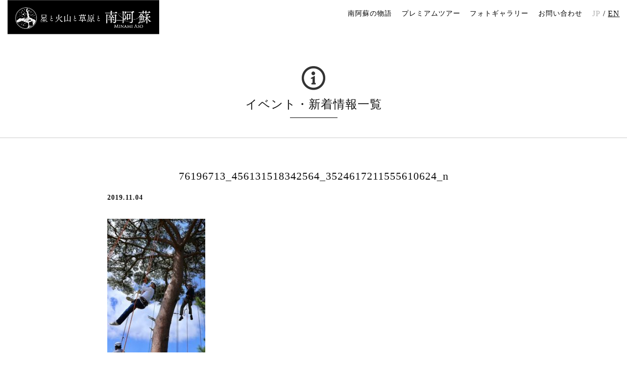

--- FILE ---
content_type: text/html; charset=UTF-8
request_url: https://enjoy-my-aso.jp/blog/619/76196713_456131518342564_3524617211555610624_n/
body_size: 11112
content:
<!DOCTYPE html>
<html lang="ja">
<head>
<meta charset="UTF-8">
<meta http-equiv="X-UA-Compatible" content="IE=edge">
<meta name="format-detection" content="telephone=no">
<meta name="viewport" content="width=device-width,initial-scale=1.0,minimum-scale=1.0,maximum-scale=1.0,user-scalable=no">
<title> | 南阿蘇 「星と火山と草原と」 | REASOの熊本県南阿蘇の観光・体験予約サイト</title>
<meta name="description" content="熊本県南阿蘇へ旅をするなら、南阿蘇の地形や自然を熟知した現地ガイド付きツアーがおすすめ。世界ジオパークにも認定されている阿蘇火山が作り出したカルデラと草原、そして美しい星空が楽しめる体験ツアー予約サイトです。">
<link rel="shortcut icon" href="https://enjoy-my-aso.jp/wp/wp-content/themes/minamiaso/img/icon/favicon.ico">
<link rel="apple-touch-icon" href="https://enjoy-my-aso.jp/wp/wp-content/themes/minamiaso/img/icon/apple-touch-icon.png">
<link href="https://use.fontawesome.com/releases/v5.0.6/css/all.css" rel="stylesheet">
<link href="https://fonts.googleapis.com/css?family=Open+Sans" rel="stylesheet">
<script src="https://use.typekit.net/dvy3ycl.js"></script>
<script>try{Typekit.load({ async: true });}catch(e){}</script>

		<!-- All in One SEO 4.9.3 - aioseo.com -->
	<meta name="robots" content="max-image-preview:large" />
	<meta name="author" content="高野"/>
	<link rel="canonical" href="https://enjoy-my-aso.jp/blog/619/76196713_456131518342564_3524617211555610624_n/" />
	<meta name="generator" content="All in One SEO (AIOSEO) 4.9.3" />
		<meta property="og:locale" content="ja_JP" />
		<meta property="og:site_name" content="南阿蘇 「星と火山と草原と」 | REASOの熊本県南阿蘇の観光・体験予約サイト | 熊本県南阿蘇へ旅をするなら、南阿蘇の地形や自然を熟知した現地ガイド付きツアーがおすすめ。世界ジオパークにも認定されている阿蘇火山が作り出したカルデラと草原、そして美しい星空が楽しめる体験ツアー予約サイトです。" />
		<meta property="og:type" content="article" />
		<meta property="og:title" content="76196713_456131518342564_3524617211555610624_n | 南阿蘇 「星と火山と草原と」 | REASOの熊本県南阿蘇の観光・体験予約サイト" />
		<meta property="og:url" content="https://enjoy-my-aso.jp/blog/619/76196713_456131518342564_3524617211555610624_n/" />
		<meta property="article:published_time" content="2019-11-04T06:38:23+00:00" />
		<meta property="article:modified_time" content="2019-11-04T06:38:23+00:00" />
		<meta name="twitter:card" content="summary" />
		<meta name="twitter:title" content="76196713_456131518342564_3524617211555610624_n | 南阿蘇 「星と火山と草原と」 | REASOの熊本県南阿蘇の観光・体験予約サイト" />
		<script type="application/ld+json" class="aioseo-schema">
			{"@context":"https:\/\/schema.org","@graph":[{"@type":"BreadcrumbList","@id":"https:\/\/enjoy-my-aso.jp\/blog\/619\/76196713_456131518342564_3524617211555610624_n\/#breadcrumblist","itemListElement":[{"@type":"ListItem","@id":"https:\/\/enjoy-my-aso.jp#listItem","position":1,"name":"Home","item":"https:\/\/enjoy-my-aso.jp","nextItem":{"@type":"ListItem","@id":"https:\/\/enjoy-my-aso.jp\/blog\/619\/76196713_456131518342564_3524617211555610624_n\/#listItem","name":"76196713_456131518342564_3524617211555610624_n"}},{"@type":"ListItem","@id":"https:\/\/enjoy-my-aso.jp\/blog\/619\/76196713_456131518342564_3524617211555610624_n\/#listItem","position":2,"name":"76196713_456131518342564_3524617211555610624_n","previousItem":{"@type":"ListItem","@id":"https:\/\/enjoy-my-aso.jp#listItem","name":"Home"}}]},{"@type":"ItemPage","@id":"https:\/\/enjoy-my-aso.jp\/blog\/619\/76196713_456131518342564_3524617211555610624_n\/#itempage","url":"https:\/\/enjoy-my-aso.jp\/blog\/619\/76196713_456131518342564_3524617211555610624_n\/","name":"76196713_456131518342564_3524617211555610624_n | \u5357\u963f\u8607 \u300c\u661f\u3068\u706b\u5c71\u3068\u8349\u539f\u3068\u300d | REASO\u306e\u718a\u672c\u770c\u5357\u963f\u8607\u306e\u89b3\u5149\u30fb\u4f53\u9a13\u4e88\u7d04\u30b5\u30a4\u30c8","inLanguage":"ja","isPartOf":{"@id":"https:\/\/enjoy-my-aso.jp\/#website"},"breadcrumb":{"@id":"https:\/\/enjoy-my-aso.jp\/blog\/619\/76196713_456131518342564_3524617211555610624_n\/#breadcrumblist"},"author":{"@id":"https:\/\/enjoy-my-aso.jp\/author\/takano\/#author"},"creator":{"@id":"https:\/\/enjoy-my-aso.jp\/author\/takano\/#author"},"datePublished":"2019-11-04T15:38:23+09:00","dateModified":"2019-11-04T15:38:23+09:00"},{"@type":"Organization","@id":"https:\/\/enjoy-my-aso.jp\/#organization","name":"\u5357\u963f\u8607 \u300c\u661f\u3068\u706b\u5c71\u3068\u8349\u539f\u3068\u300d | REASO\u306e\u718a\u672c\u770c\u5357\u963f\u8607\u306e\u89b3\u5149\u30fb\u4f53\u9a13\u4e88\u7d04\u30b5\u30a4\u30c8","description":"\u718a\u672c\u770c\u5357\u963f\u8607\u3078\u65c5\u3092\u3059\u308b\u306a\u3089\u3001\u5357\u963f\u8607\u306e\u5730\u5f62\u3084\u81ea\u7136\u3092\u719f\u77e5\u3057\u305f\u73fe\u5730\u30ac\u30a4\u30c9\u4ed8\u304d\u30c4\u30a2\u30fc\u304c\u304a\u3059\u3059\u3081\u3002\u4e16\u754c\u30b8\u30aa\u30d1\u30fc\u30af\u306b\u3082\u8a8d\u5b9a\u3055\u308c\u3066\u3044\u308b\u963f\u8607\u706b\u5c71\u304c\u4f5c\u308a\u51fa\u3057\u305f\u30ab\u30eb\u30c7\u30e9\u3068\u8349\u539f\u3001\u305d\u3057\u3066\u7f8e\u3057\u3044\u661f\u7a7a\u304c\u697d\u3057\u3081\u308b\u4f53\u9a13\u30c4\u30a2\u30fc\u4e88\u7d04\u30b5\u30a4\u30c8\u3067\u3059\u3002","url":"https:\/\/enjoy-my-aso.jp\/"},{"@type":"Person","@id":"https:\/\/enjoy-my-aso.jp\/author\/takano\/#author","url":"https:\/\/enjoy-my-aso.jp\/author\/takano\/","name":"\u9ad8\u91ce","image":{"@type":"ImageObject","@id":"https:\/\/enjoy-my-aso.jp\/blog\/619\/76196713_456131518342564_3524617211555610624_n\/#authorImage","url":"https:\/\/secure.gravatar.com\/avatar\/412d7f2717e1fe7fc7e8f00fc0c808b8f8154ed086f7caf8d743f05d814ffdab?s=96&d=mm&r=g","width":96,"height":96,"caption":"\u9ad8\u91ce"}},{"@type":"WebSite","@id":"https:\/\/enjoy-my-aso.jp\/#website","url":"https:\/\/enjoy-my-aso.jp\/","name":"\u5357\u963f\u8607 \u300c\u661f\u3068\u706b\u5c71\u3068\u8349\u539f\u3068\u300d | REASO\u306e\u718a\u672c\u770c\u5357\u963f\u8607\u306e\u89b3\u5149\u30fb\u4f53\u9a13\u4e88\u7d04\u30b5\u30a4\u30c8","description":"\u718a\u672c\u770c\u5357\u963f\u8607\u3078\u65c5\u3092\u3059\u308b\u306a\u3089\u3001\u5357\u963f\u8607\u306e\u5730\u5f62\u3084\u81ea\u7136\u3092\u719f\u77e5\u3057\u305f\u73fe\u5730\u30ac\u30a4\u30c9\u4ed8\u304d\u30c4\u30a2\u30fc\u304c\u304a\u3059\u3059\u3081\u3002\u4e16\u754c\u30b8\u30aa\u30d1\u30fc\u30af\u306b\u3082\u8a8d\u5b9a\u3055\u308c\u3066\u3044\u308b\u963f\u8607\u706b\u5c71\u304c\u4f5c\u308a\u51fa\u3057\u305f\u30ab\u30eb\u30c7\u30e9\u3068\u8349\u539f\u3001\u305d\u3057\u3066\u7f8e\u3057\u3044\u661f\u7a7a\u304c\u697d\u3057\u3081\u308b\u4f53\u9a13\u30c4\u30a2\u30fc\u4e88\u7d04\u30b5\u30a4\u30c8\u3067\u3059\u3002","inLanguage":"ja","publisher":{"@id":"https:\/\/enjoy-my-aso.jp\/#organization"}}]}
		</script>
		<!-- All in One SEO -->

<link rel="alternate" type="application/rss+xml" title="南阿蘇 「星と火山と草原と」 | REASOの熊本県南阿蘇の観光・体験予約サイト &raquo; 76196713_456131518342564_3524617211555610624_n のコメントのフィード" href="https://enjoy-my-aso.jp/blog/619/76196713_456131518342564_3524617211555610624_n/feed/" />
<link rel="alternate" title="oEmbed (JSON)" type="application/json+oembed" href="https://enjoy-my-aso.jp/wp-json/oembed/1.0/embed?url=https%3A%2F%2Fenjoy-my-aso.jp%2Fblog%2F619%2F76196713_456131518342564_3524617211555610624_n%2F" />
<link rel="alternate" title="oEmbed (XML)" type="text/xml+oembed" href="https://enjoy-my-aso.jp/wp-json/oembed/1.0/embed?url=https%3A%2F%2Fenjoy-my-aso.jp%2Fblog%2F619%2F76196713_456131518342564_3524617211555610624_n%2F&#038;format=xml" />
<style id='wp-img-auto-sizes-contain-inline-css' type='text/css'>
img:is([sizes=auto i],[sizes^="auto," i]){contain-intrinsic-size:3000px 1500px}
/*# sourceURL=wp-img-auto-sizes-contain-inline-css */
</style>
<link rel='stylesheet' id='eo-leaflet.js-css' href='https://enjoy-my-aso.jp/wp/wp-content/plugins/event-organiser/lib/leaflet/leaflet.min.css?ver=1.4.0' type='text/css' media='all' />
<style id='eo-leaflet.js-inline-css' type='text/css'>
.leaflet-popup-close-button{box-shadow:none!important;}
/*# sourceURL=eo-leaflet.js-inline-css */
</style>
<link rel='stylesheet' id='sbi_styles-css' href='https://enjoy-my-aso.jp/wp/wp-content/plugins/instagram-feed-pro/css/sbi-styles.min.css?ver=6.2.4' type='text/css' media='all' />
<style id='wp-emoji-styles-inline-css' type='text/css'>

	img.wp-smiley, img.emoji {
		display: inline !important;
		border: none !important;
		box-shadow: none !important;
		height: 1em !important;
		width: 1em !important;
		margin: 0 0.07em !important;
		vertical-align: -0.1em !important;
		background: none !important;
		padding: 0 !important;
	}
/*# sourceURL=wp-emoji-styles-inline-css */
</style>
<style id='wp-block-library-inline-css' type='text/css'>
:root{--wp-block-synced-color:#7a00df;--wp-block-synced-color--rgb:122,0,223;--wp-bound-block-color:var(--wp-block-synced-color);--wp-editor-canvas-background:#ddd;--wp-admin-theme-color:#007cba;--wp-admin-theme-color--rgb:0,124,186;--wp-admin-theme-color-darker-10:#006ba1;--wp-admin-theme-color-darker-10--rgb:0,107,160.5;--wp-admin-theme-color-darker-20:#005a87;--wp-admin-theme-color-darker-20--rgb:0,90,135;--wp-admin-border-width-focus:2px}@media (min-resolution:192dpi){:root{--wp-admin-border-width-focus:1.5px}}.wp-element-button{cursor:pointer}:root .has-very-light-gray-background-color{background-color:#eee}:root .has-very-dark-gray-background-color{background-color:#313131}:root .has-very-light-gray-color{color:#eee}:root .has-very-dark-gray-color{color:#313131}:root .has-vivid-green-cyan-to-vivid-cyan-blue-gradient-background{background:linear-gradient(135deg,#00d084,#0693e3)}:root .has-purple-crush-gradient-background{background:linear-gradient(135deg,#34e2e4,#4721fb 50%,#ab1dfe)}:root .has-hazy-dawn-gradient-background{background:linear-gradient(135deg,#faaca8,#dad0ec)}:root .has-subdued-olive-gradient-background{background:linear-gradient(135deg,#fafae1,#67a671)}:root .has-atomic-cream-gradient-background{background:linear-gradient(135deg,#fdd79a,#004a59)}:root .has-nightshade-gradient-background{background:linear-gradient(135deg,#330968,#31cdcf)}:root .has-midnight-gradient-background{background:linear-gradient(135deg,#020381,#2874fc)}:root{--wp--preset--font-size--normal:16px;--wp--preset--font-size--huge:42px}.has-regular-font-size{font-size:1em}.has-larger-font-size{font-size:2.625em}.has-normal-font-size{font-size:var(--wp--preset--font-size--normal)}.has-huge-font-size{font-size:var(--wp--preset--font-size--huge)}.has-text-align-center{text-align:center}.has-text-align-left{text-align:left}.has-text-align-right{text-align:right}.has-fit-text{white-space:nowrap!important}#end-resizable-editor-section{display:none}.aligncenter{clear:both}.items-justified-left{justify-content:flex-start}.items-justified-center{justify-content:center}.items-justified-right{justify-content:flex-end}.items-justified-space-between{justify-content:space-between}.screen-reader-text{border:0;clip-path:inset(50%);height:1px;margin:-1px;overflow:hidden;padding:0;position:absolute;width:1px;word-wrap:normal!important}.screen-reader-text:focus{background-color:#ddd;clip-path:none;color:#444;display:block;font-size:1em;height:auto;left:5px;line-height:normal;padding:15px 23px 14px;text-decoration:none;top:5px;width:auto;z-index:100000}html :where(.has-border-color){border-style:solid}html :where([style*=border-top-color]){border-top-style:solid}html :where([style*=border-right-color]){border-right-style:solid}html :where([style*=border-bottom-color]){border-bottom-style:solid}html :where([style*=border-left-color]){border-left-style:solid}html :where([style*=border-width]){border-style:solid}html :where([style*=border-top-width]){border-top-style:solid}html :where([style*=border-right-width]){border-right-style:solid}html :where([style*=border-bottom-width]){border-bottom-style:solid}html :where([style*=border-left-width]){border-left-style:solid}html :where(img[class*=wp-image-]){height:auto;max-width:100%}:where(figure){margin:0 0 1em}html :where(.is-position-sticky){--wp-admin--admin-bar--position-offset:var(--wp-admin--admin-bar--height,0px)}@media screen and (max-width:600px){html :where(.is-position-sticky){--wp-admin--admin-bar--position-offset:0px}}

/*# sourceURL=wp-block-library-inline-css */
</style><style id='global-styles-inline-css' type='text/css'>
:root{--wp--preset--aspect-ratio--square: 1;--wp--preset--aspect-ratio--4-3: 4/3;--wp--preset--aspect-ratio--3-4: 3/4;--wp--preset--aspect-ratio--3-2: 3/2;--wp--preset--aspect-ratio--2-3: 2/3;--wp--preset--aspect-ratio--16-9: 16/9;--wp--preset--aspect-ratio--9-16: 9/16;--wp--preset--color--black: #000000;--wp--preset--color--cyan-bluish-gray: #abb8c3;--wp--preset--color--white: #ffffff;--wp--preset--color--pale-pink: #f78da7;--wp--preset--color--vivid-red: #cf2e2e;--wp--preset--color--luminous-vivid-orange: #ff6900;--wp--preset--color--luminous-vivid-amber: #fcb900;--wp--preset--color--light-green-cyan: #7bdcb5;--wp--preset--color--vivid-green-cyan: #00d084;--wp--preset--color--pale-cyan-blue: #8ed1fc;--wp--preset--color--vivid-cyan-blue: #0693e3;--wp--preset--color--vivid-purple: #9b51e0;--wp--preset--gradient--vivid-cyan-blue-to-vivid-purple: linear-gradient(135deg,rgb(6,147,227) 0%,rgb(155,81,224) 100%);--wp--preset--gradient--light-green-cyan-to-vivid-green-cyan: linear-gradient(135deg,rgb(122,220,180) 0%,rgb(0,208,130) 100%);--wp--preset--gradient--luminous-vivid-amber-to-luminous-vivid-orange: linear-gradient(135deg,rgb(252,185,0) 0%,rgb(255,105,0) 100%);--wp--preset--gradient--luminous-vivid-orange-to-vivid-red: linear-gradient(135deg,rgb(255,105,0) 0%,rgb(207,46,46) 100%);--wp--preset--gradient--very-light-gray-to-cyan-bluish-gray: linear-gradient(135deg,rgb(238,238,238) 0%,rgb(169,184,195) 100%);--wp--preset--gradient--cool-to-warm-spectrum: linear-gradient(135deg,rgb(74,234,220) 0%,rgb(151,120,209) 20%,rgb(207,42,186) 40%,rgb(238,44,130) 60%,rgb(251,105,98) 80%,rgb(254,248,76) 100%);--wp--preset--gradient--blush-light-purple: linear-gradient(135deg,rgb(255,206,236) 0%,rgb(152,150,240) 100%);--wp--preset--gradient--blush-bordeaux: linear-gradient(135deg,rgb(254,205,165) 0%,rgb(254,45,45) 50%,rgb(107,0,62) 100%);--wp--preset--gradient--luminous-dusk: linear-gradient(135deg,rgb(255,203,112) 0%,rgb(199,81,192) 50%,rgb(65,88,208) 100%);--wp--preset--gradient--pale-ocean: linear-gradient(135deg,rgb(255,245,203) 0%,rgb(182,227,212) 50%,rgb(51,167,181) 100%);--wp--preset--gradient--electric-grass: linear-gradient(135deg,rgb(202,248,128) 0%,rgb(113,206,126) 100%);--wp--preset--gradient--midnight: linear-gradient(135deg,rgb(2,3,129) 0%,rgb(40,116,252) 100%);--wp--preset--font-size--small: 13px;--wp--preset--font-size--medium: 20px;--wp--preset--font-size--large: 36px;--wp--preset--font-size--x-large: 42px;--wp--preset--spacing--20: 0.44rem;--wp--preset--spacing--30: 0.67rem;--wp--preset--spacing--40: 1rem;--wp--preset--spacing--50: 1.5rem;--wp--preset--spacing--60: 2.25rem;--wp--preset--spacing--70: 3.38rem;--wp--preset--spacing--80: 5.06rem;--wp--preset--shadow--natural: 6px 6px 9px rgba(0, 0, 0, 0.2);--wp--preset--shadow--deep: 12px 12px 50px rgba(0, 0, 0, 0.4);--wp--preset--shadow--sharp: 6px 6px 0px rgba(0, 0, 0, 0.2);--wp--preset--shadow--outlined: 6px 6px 0px -3px rgb(255, 255, 255), 6px 6px rgb(0, 0, 0);--wp--preset--shadow--crisp: 6px 6px 0px rgb(0, 0, 0);}:where(.is-layout-flex){gap: 0.5em;}:where(.is-layout-grid){gap: 0.5em;}body .is-layout-flex{display: flex;}.is-layout-flex{flex-wrap: wrap;align-items: center;}.is-layout-flex > :is(*, div){margin: 0;}body .is-layout-grid{display: grid;}.is-layout-grid > :is(*, div){margin: 0;}:where(.wp-block-columns.is-layout-flex){gap: 2em;}:where(.wp-block-columns.is-layout-grid){gap: 2em;}:where(.wp-block-post-template.is-layout-flex){gap: 1.25em;}:where(.wp-block-post-template.is-layout-grid){gap: 1.25em;}.has-black-color{color: var(--wp--preset--color--black) !important;}.has-cyan-bluish-gray-color{color: var(--wp--preset--color--cyan-bluish-gray) !important;}.has-white-color{color: var(--wp--preset--color--white) !important;}.has-pale-pink-color{color: var(--wp--preset--color--pale-pink) !important;}.has-vivid-red-color{color: var(--wp--preset--color--vivid-red) !important;}.has-luminous-vivid-orange-color{color: var(--wp--preset--color--luminous-vivid-orange) !important;}.has-luminous-vivid-amber-color{color: var(--wp--preset--color--luminous-vivid-amber) !important;}.has-light-green-cyan-color{color: var(--wp--preset--color--light-green-cyan) !important;}.has-vivid-green-cyan-color{color: var(--wp--preset--color--vivid-green-cyan) !important;}.has-pale-cyan-blue-color{color: var(--wp--preset--color--pale-cyan-blue) !important;}.has-vivid-cyan-blue-color{color: var(--wp--preset--color--vivid-cyan-blue) !important;}.has-vivid-purple-color{color: var(--wp--preset--color--vivid-purple) !important;}.has-black-background-color{background-color: var(--wp--preset--color--black) !important;}.has-cyan-bluish-gray-background-color{background-color: var(--wp--preset--color--cyan-bluish-gray) !important;}.has-white-background-color{background-color: var(--wp--preset--color--white) !important;}.has-pale-pink-background-color{background-color: var(--wp--preset--color--pale-pink) !important;}.has-vivid-red-background-color{background-color: var(--wp--preset--color--vivid-red) !important;}.has-luminous-vivid-orange-background-color{background-color: var(--wp--preset--color--luminous-vivid-orange) !important;}.has-luminous-vivid-amber-background-color{background-color: var(--wp--preset--color--luminous-vivid-amber) !important;}.has-light-green-cyan-background-color{background-color: var(--wp--preset--color--light-green-cyan) !important;}.has-vivid-green-cyan-background-color{background-color: var(--wp--preset--color--vivid-green-cyan) !important;}.has-pale-cyan-blue-background-color{background-color: var(--wp--preset--color--pale-cyan-blue) !important;}.has-vivid-cyan-blue-background-color{background-color: var(--wp--preset--color--vivid-cyan-blue) !important;}.has-vivid-purple-background-color{background-color: var(--wp--preset--color--vivid-purple) !important;}.has-black-border-color{border-color: var(--wp--preset--color--black) !important;}.has-cyan-bluish-gray-border-color{border-color: var(--wp--preset--color--cyan-bluish-gray) !important;}.has-white-border-color{border-color: var(--wp--preset--color--white) !important;}.has-pale-pink-border-color{border-color: var(--wp--preset--color--pale-pink) !important;}.has-vivid-red-border-color{border-color: var(--wp--preset--color--vivid-red) !important;}.has-luminous-vivid-orange-border-color{border-color: var(--wp--preset--color--luminous-vivid-orange) !important;}.has-luminous-vivid-amber-border-color{border-color: var(--wp--preset--color--luminous-vivid-amber) !important;}.has-light-green-cyan-border-color{border-color: var(--wp--preset--color--light-green-cyan) !important;}.has-vivid-green-cyan-border-color{border-color: var(--wp--preset--color--vivid-green-cyan) !important;}.has-pale-cyan-blue-border-color{border-color: var(--wp--preset--color--pale-cyan-blue) !important;}.has-vivid-cyan-blue-border-color{border-color: var(--wp--preset--color--vivid-cyan-blue) !important;}.has-vivid-purple-border-color{border-color: var(--wp--preset--color--vivid-purple) !important;}.has-vivid-cyan-blue-to-vivid-purple-gradient-background{background: var(--wp--preset--gradient--vivid-cyan-blue-to-vivid-purple) !important;}.has-light-green-cyan-to-vivid-green-cyan-gradient-background{background: var(--wp--preset--gradient--light-green-cyan-to-vivid-green-cyan) !important;}.has-luminous-vivid-amber-to-luminous-vivid-orange-gradient-background{background: var(--wp--preset--gradient--luminous-vivid-amber-to-luminous-vivid-orange) !important;}.has-luminous-vivid-orange-to-vivid-red-gradient-background{background: var(--wp--preset--gradient--luminous-vivid-orange-to-vivid-red) !important;}.has-very-light-gray-to-cyan-bluish-gray-gradient-background{background: var(--wp--preset--gradient--very-light-gray-to-cyan-bluish-gray) !important;}.has-cool-to-warm-spectrum-gradient-background{background: var(--wp--preset--gradient--cool-to-warm-spectrum) !important;}.has-blush-light-purple-gradient-background{background: var(--wp--preset--gradient--blush-light-purple) !important;}.has-blush-bordeaux-gradient-background{background: var(--wp--preset--gradient--blush-bordeaux) !important;}.has-luminous-dusk-gradient-background{background: var(--wp--preset--gradient--luminous-dusk) !important;}.has-pale-ocean-gradient-background{background: var(--wp--preset--gradient--pale-ocean) !important;}.has-electric-grass-gradient-background{background: var(--wp--preset--gradient--electric-grass) !important;}.has-midnight-gradient-background{background: var(--wp--preset--gradient--midnight) !important;}.has-small-font-size{font-size: var(--wp--preset--font-size--small) !important;}.has-medium-font-size{font-size: var(--wp--preset--font-size--medium) !important;}.has-large-font-size{font-size: var(--wp--preset--font-size--large) !important;}.has-x-large-font-size{font-size: var(--wp--preset--font-size--x-large) !important;}
/*# sourceURL=global-styles-inline-css */
</style>

<style id='classic-theme-styles-inline-css' type='text/css'>
/*! This file is auto-generated */
.wp-block-button__link{color:#fff;background-color:#32373c;border-radius:9999px;box-shadow:none;text-decoration:none;padding:calc(.667em + 2px) calc(1.333em + 2px);font-size:1.125em}.wp-block-file__button{background:#32373c;color:#fff;text-decoration:none}
/*# sourceURL=/wp-includes/css/classic-themes.min.css */
</style>
<link rel='stylesheet' id='contact-form-7-css' href='https://enjoy-my-aso.jp/wp/wp-content/plugins/contact-form-7/includes/css/styles.css?ver=6.1.4' type='text/css' media='all' />
<style id='contact-form-7-inline-css' type='text/css'>
.wpcf7 .wpcf7-recaptcha iframe {margin-bottom: 0;}.wpcf7 .wpcf7-recaptcha[data-align="center"] > div {margin: 0 auto;}.wpcf7 .wpcf7-recaptcha[data-align="right"] > div {margin: 0 0 0 auto;}
/*# sourceURL=contact-form-7-inline-css */
</style>
<link rel='stylesheet' id='style-css' href='https://enjoy-my-aso.jp/wp/wp-content/themes/minamiaso/style.css?ver=6.9' type='text/css' media='all' />
<link rel='stylesheet' id='fancybox-css' href='https://enjoy-my-aso.jp/wp/wp-content/plugins/easy-fancybox/fancybox/1.5.4/jquery.fancybox.min.css?ver=6.9' type='text/css' media='screen' />
<link rel='stylesheet' id='wp-pagenavi-css' href='https://enjoy-my-aso.jp/wp/wp-content/plugins/wp-pagenavi/pagenavi-css.css?ver=2.70' type='text/css' media='all' />
<script type="text/javascript" src="https://enjoy-my-aso.jp/wp/wp-includes/js/jquery/jquery.min.js?ver=3.7.1" id="jquery-core-js"></script>
<script type="text/javascript" src="https://enjoy-my-aso.jp/wp/wp-includes/js/jquery/jquery-migrate.min.js?ver=3.4.1" id="jquery-migrate-js"></script>
<link rel="https://api.w.org/" href="https://enjoy-my-aso.jp/wp-json/" /><link rel="alternate" title="JSON" type="application/json" href="https://enjoy-my-aso.jp/wp-json/wp/v2/media/620" /><link rel="EditURI" type="application/rsd+xml" title="RSD" href="https://enjoy-my-aso.jp/wp/xmlrpc.php?rsd" />
<meta name="generator" content="WordPress 6.9" />
<link rel='shortlink' href='https://enjoy-my-aso.jp/?p=620' />
<!-- Google Tag Manager -->
<script>(function(w,d,s,l,i){w[l]=w[l]||[];w[l].push({'gtm.start':
new Date().getTime(),event:'gtm.js'});var f=d.getElementsByTagName(s)[0],
j=d.createElement(s),dl=l!='dataLayer'?'&l='+l:'';j.async=true;j.src=
'https://www.googletagmanager.com/gtm.js?id='+i+dl;f.parentNode.insertBefore(j,f);
})(window,document,'script','dataLayer','GTM-MXH47WB');</script>
<!-- End Google Tag Manager -->
</head>
<body class="attachment wp-singular attachment-template-default single single-attachment postid-620 attachmentid-620 attachment-jpeg wp-theme-minamiaso">
<!-- Google Tag Manager (noscript) -->
<noscript><iframe src="https://www.googletagmanager.com/ns.html?id=GTM-MXH47WB"
height="0" width="0" style="display:none;visibility:hidden"></iframe></noscript>
<!-- End Google Tag Manager (noscript) -->

<header>
    <section class="header_wraper">
    <div class="head_logo">
      	              <a href="https://enjoy-my-aso.jp/"><img class="sub_logo" src="https://enjoy-my-aso.jp/wp/wp-content/themes/minamiaso/img/common/sub_logo.png" alt="星と火山と草原と 南阿蘇プレミアムツアー"></a>
    </div>
        <div class="head_info">
	<!-- 		<h1>h1タグが入ります</h1>
	 -->
      <div class="gmenu_wrap">
		<nav class="menu-global_menu-container"><ul class="menu"><li id="menu-item-106" class="no_pc menu-item menu-item-type-post_type menu-item-object-page menu-item-home current-menu-item page_item page-item-2 current_page_item menu-item-106"><a href="https://enjoy-my-aso.jp/">TOP</a></li>
		<li id="menu-item-30" class="menu-item menu-item-type-post_type menu-item-object-page menu-item-30"><a href="https://enjoy-my-aso.jp/about/">南阿蘇の物語</a></li>
		<li id="menu-item-35" class="menu-item menu-item-type-custom menu-item-object-custom menu-item-35"><a href="https://enjoy-my-aso.jp/#premiumplan">プレミアムツアー</a></li>
		<li id="menu-item-31" class="menu-item menu-item-type-post_type menu-item-object-page menu-item-31"><a href="https://enjoy-my-aso.jp/gallery/">フォトギャラリー</a></li>
		<li id="menu-item-33" class="menu-item menu-item-type-post_type menu-item-object-page menu-item-33"><a href="https://enjoy-my-aso.jp/contact/">お問い合わせ</a></li>
		</ul></nav>
                        <div class="lang_btn">
                    <span>JP</span>
                    <div class="sep"></div>
                    <a href="https://enjoy-my-aso.jp/en/">EN</a>
                  </div>
      </div>
    </div>
        <div class="btn_menu"><span class="ml1"></span><span class="ml2"></span><span class="ml3"></span><em class="menu_txt"></em></div>
  </section>
  </header>

<section class="page_head">
    
<div class="large_title_wrap">
  <i class="cap_title"><img src="https://enjoy-my-aso.jp/wp/wp-content/themes/minamiaso/img/common/cap-tit_news.png" alt="イベント・新着情報 キャプション"></i>
  <h1 class="large_title">イベント・新着情報一覧</h1>
</div>


</section>

<section class="main_content">

<article class="entry_wrap">
	<h2 class="entry_title">76196713_456131518342564_3524617211555610624_n</h2>
	<div class="entry_meta">
		<span class="entry_date">2019.11.04</span>
	</div>
	<section class="entry_body mce">
		<p class="attachment"><a href='https://enjoy-my-aso.jp/wp/wp-content/uploads/2019/11/76196713_456131518342564_3524617211555610624_n.jpg'><img fetchpriority="high" decoding="async" width="200" height="300" src="https://enjoy-my-aso.jp/wp/wp-content/uploads/2019/11/76196713_456131518342564_3524617211555610624_n-200x300.jpg" class="attachment-medium size-medium" alt="" srcset="https://enjoy-my-aso.jp/wp/wp-content/uploads/2019/11/76196713_456131518342564_3524617211555610624_n-200x300.jpg 200w, https://enjoy-my-aso.jp/wp/wp-content/uploads/2019/11/76196713_456131518342564_3524617211555610624_n.jpg 640w" sizes="(max-width: 200px) 100vw, 200px" /></a></p>
	</section>
</article>

<div class="btn_wrap btn_wrap---nextprev">
  <a class="btn prev-link" href="https://enjoy-my-aso.jp/blog/619/" rel="prev"><span class="i-left"></span>前の記事</a>  </div>

</section><!-- .main_content -->

<footer>
  <section class="footer_menu">
        <div class="footer-logo-wrap">
        <a href="/"><img src="https://enjoy-my-aso.jp/wp/wp-content/themes/minamiaso/img/common/main_logo_footer.png" alt="星と火山と草原と 南阿蘇"></a>
        <!-- <a href="https://knot.webnode.jp/" target="_blank"><img src="https://enjoy-my-aso.jp/wp/wp-content/themes/minamiaso/img/common/logo_knot.png" alt="アウトドアクラブ南阿蘇knot"></a> -->
    </div>
    <!-- <img class="footer_logo" src="https://enjoy-my-aso.jp/wp/wp-content/themes/minamiaso/img/common/main_logo_footer.png" alt="星と火山と草原と 南阿蘇"> -->
    <!-- <ul class="sponsorship">
        <li><img src="https://enjoy-my-aso.jp/wp/wp-content/themes/minamiaso/img/common/logo_sora.png" alt="宙ツーリズム"></li>
    </ul> -->
    <!--  -->
    <nav class="menu-global_menu-container"><ul class="menu"><li class="no_pc menu-item menu-item-type-post_type menu-item-object-page menu-item-home menu-item-106"><a href="https://enjoy-my-aso.jp/">TOP</a></li>
    <li class="menu-item menu-item-type-post_type menu-item-object-page current-menu-item page_item page-item-7 current_page_item menu-item-30"><a href="https://enjoy-my-aso.jp/about/">南阿蘇の物語</a></li>
    <li class="menu-item menu-item-type-custom menu-item-object-custom menu-item-35"><a href="https://enjoy-my-aso.jp/#premiumplan">プレミアムツアー</a></li>
    <li class="menu-item menu-item-type-post_type menu-item-object-page menu-item-31"><a href="https://enjoy-my-aso.jp/gallery/">フォトギャラリー</a></li>
    <li class="menu-item menu-item-type-post_type menu-item-object-page menu-item-33"><a href="https://enjoy-my-aso.jp/contact/">お問い合わせ</a></li>
    <li class="menu-item menu-item-type-post_type menu-item-object-page menu-item-33"><a href="https://enjoy-my-aso.jp/privacy_policy/">プライバシーポリシー</a></li>
    </ul></nav>
    <div class="btn-sns">
        <a href="https://www.facebook.com/Reaso.MinamiAso" target="_blank"><img src="https://enjoy-my-aso.jp/wp/wp-content/themes/minamiaso/img/common/icon_fb.svg" alt="株式会社REASO(リアソ) facebook"></a>
        <a href="https://www.instagram.com/reaso.minamiaso/" target="_blank"><img src="https://enjoy-my-aso.jp/wp/wp-content/themes/minamiaso/img/common/icon_insta.svg" alt="株式会社REASO(リアソ) instagram"></a>
    </div>
    <div class="manage">
        <p><span>株式会社REASO(リアソ)</span>熊本県阿蘇郡南阿蘇村河陽5277<br>Mail: <a href="mailto:3tales.aso@reaso.jp">3tales.aso@reaso.jp</a></p>
    </div>
  </section>
  <section class="footer_bottom">
    <p class="copyright">&copy; REASO inc.</p>
  </section>
</footer>



<script type="speculationrules">
{"prefetch":[{"source":"document","where":{"and":[{"href_matches":"/*"},{"not":{"href_matches":["/wp/wp-*.php","/wp/wp-admin/*","/wp/wp-content/uploads/*","/wp/wp-content/*","/wp/wp-content/plugins/*","/wp/wp-content/themes/minamiaso/*","/*\\?(.+)"]}},{"not":{"selector_matches":"a[rel~=\"nofollow\"]"}},{"not":{"selector_matches":".no-prefetch, .no-prefetch a"}}]},"eagerness":"conservative"}]}
</script>
<!-- Custom Feeds for Instagram JS -->
<script type="text/javascript">
var sbiajaxurl = "https://enjoy-my-aso.jp/wp/wp-admin/admin-ajax.php";

</script>
<script type="text/javascript" src="https://enjoy-my-aso.jp/wp/wp-includes/js/dist/hooks.min.js?ver=dd5603f07f9220ed27f1" id="wp-hooks-js"></script>
<script type="text/javascript" src="https://enjoy-my-aso.jp/wp/wp-includes/js/dist/i18n.min.js?ver=c26c3dc7bed366793375" id="wp-i18n-js"></script>
<script type="text/javascript" id="wp-i18n-js-after">
/* <![CDATA[ */
wp.i18n.setLocaleData( { 'text direction\u0004ltr': [ 'ltr' ] } );
//# sourceURL=wp-i18n-js-after
/* ]]> */
</script>
<script type="text/javascript" src="https://enjoy-my-aso.jp/wp/wp-content/plugins/contact-form-7/includes/swv/js/index.js?ver=6.1.4" id="swv-js"></script>
<script type="text/javascript" id="contact-form-7-js-translations">
/* <![CDATA[ */
( function( domain, translations ) {
	var localeData = translations.locale_data[ domain ] || translations.locale_data.messages;
	localeData[""].domain = domain;
	wp.i18n.setLocaleData( localeData, domain );
} )( "contact-form-7", {"translation-revision-date":"2025-11-30 08:12:23+0000","generator":"GlotPress\/4.0.3","domain":"messages","locale_data":{"messages":{"":{"domain":"messages","plural-forms":"nplurals=1; plural=0;","lang":"ja_JP"},"This contact form is placed in the wrong place.":["\u3053\u306e\u30b3\u30f3\u30bf\u30af\u30c8\u30d5\u30a9\u30fc\u30e0\u306f\u9593\u9055\u3063\u305f\u4f4d\u7f6e\u306b\u7f6e\u304b\u308c\u3066\u3044\u307e\u3059\u3002"],"Error:":["\u30a8\u30e9\u30fc:"]}},"comment":{"reference":"includes\/js\/index.js"}} );
//# sourceURL=contact-form-7-js-translations
/* ]]> */
</script>
<script type="text/javascript" id="contact-form-7-js-before">
/* <![CDATA[ */
var wpcf7 = {
    "api": {
        "root": "https:\/\/enjoy-my-aso.jp\/wp-json\/",
        "namespace": "contact-form-7\/v1"
    }
};
//# sourceURL=contact-form-7-js-before
/* ]]> */
</script>
<script type="text/javascript" src="https://enjoy-my-aso.jp/wp/wp-content/plugins/contact-form-7/includes/js/index.js?ver=6.1.4" id="contact-form-7-js"></script>
<script type="text/javascript" src="https://enjoy-my-aso.jp/wp/wp-content/plugins/easy-fancybox/vendor/purify.min.js?ver=6.9" id="fancybox-purify-js"></script>
<script type="text/javascript" id="jquery-fancybox-js-extra">
/* <![CDATA[ */
var efb_i18n = {"close":"Close","next":"Next","prev":"Previous","startSlideshow":"Start slideshow","toggleSize":"Toggle size"};
//# sourceURL=jquery-fancybox-js-extra
/* ]]> */
</script>
<script type="text/javascript" src="https://enjoy-my-aso.jp/wp/wp-content/plugins/easy-fancybox/fancybox/1.5.4/jquery.fancybox.min.js?ver=6.9" id="jquery-fancybox-js"></script>
<script type="text/javascript" id="jquery-fancybox-js-after">
/* <![CDATA[ */
var fb_timeout, fb_opts={'autoScale':true,'showCloseButton':true,'margin':20,'pixelRatio':'false','centerOnScroll':false,'enableEscapeButton':true,'overlayShow':true,'hideOnOverlayClick':true,'minVpHeight':320,'disableCoreLightbox':'true','enableBlockControls':'true','fancybox_openBlockControls':'true' };
if(typeof easy_fancybox_handler==='undefined'){
var easy_fancybox_handler=function(){
jQuery([".nolightbox","a.wp-block-file__button","a.pin-it-button","a[href*='pinterest.com\/pin\/create']","a[href*='facebook.com\/share']","a[href*='twitter.com\/share']"].join(',')).addClass('nofancybox');
jQuery('a.fancybox-close').on('click',function(e){e.preventDefault();jQuery.fancybox.close()});
/* IMG */
						var unlinkedImageBlocks=jQuery(".wp-block-image > img:not(.nofancybox,figure.nofancybox>img)");
						unlinkedImageBlocks.wrap(function() {
							var href = jQuery( this ).attr( "src" );
							return "<a href='" + href + "'></a>";
						});
var fb_IMG_select=jQuery('a[href*=".jpg" i]:not(.nofancybox,li.nofancybox>a,figure.nofancybox>a),area[href*=".jpg" i]:not(.nofancybox),a[href*=".jpeg" i]:not(.nofancybox,li.nofancybox>a,figure.nofancybox>a),area[href*=".jpeg" i]:not(.nofancybox),a[href*=".png" i]:not(.nofancybox,li.nofancybox>a,figure.nofancybox>a),area[href*=".png" i]:not(.nofancybox),a[href*=".webp" i]:not(.nofancybox,li.nofancybox>a,figure.nofancybox>a),area[href*=".webp" i]:not(.nofancybox)');
fb_IMG_select.addClass('fancybox image');
var fb_IMG_sections=jQuery('.gallery,.wp-block-gallery,.tiled-gallery,.wp-block-jetpack-tiled-gallery,.ngg-galleryoverview,.ngg-imagebrowser,.nextgen_pro_blog_gallery,.nextgen_pro_film,.nextgen_pro_horizontal_filmstrip,.ngg-pro-masonry-wrapper,.ngg-pro-mosaic-container,.nextgen_pro_sidescroll,.nextgen_pro_slideshow,.nextgen_pro_thumbnail_grid,.tiled-gallery');
fb_IMG_sections.each(function(){jQuery(this).find(fb_IMG_select).attr('rel','gallery-'+fb_IMG_sections.index(this));});
jQuery('a.fancybox,area.fancybox,.fancybox>a').each(function(){jQuery(this).fancybox(jQuery.extend(true,{},fb_opts,{'transition':'elastic','easingIn':'linear','easingOut':'linear','opacity':false,'hideOnContentClick':false,'titleShow':true,'titlePosition':'over','titleFromAlt':true,'showNavArrows':true,'enableKeyboardNav':true,'cyclic':false,'mouseWheel':'true'}))});
};};
jQuery(easy_fancybox_handler);jQuery(document).on('post-load',easy_fancybox_handler);

//# sourceURL=jquery-fancybox-js-after
/* ]]> */
</script>
<script type="text/javascript" src="https://enjoy-my-aso.jp/wp/wp-content/plugins/easy-fancybox/vendor/jquery.mousewheel.min.js?ver=3.1.13" id="jquery-mousewheel-js"></script>
<script type="text/javascript" src="https://enjoy-my-aso.jp/wp/wp-content/themes/minamiaso/js/script.js?ver=6.9" id="script-js"></script>
<script type="text/javascript" src="https://enjoy-my-aso.jp/wp/wp-content/themes/minamiaso/js/js-sp.js?ver=6.9" id="js-sp-js"></script>
<script id="wp-emoji-settings" type="application/json">
{"baseUrl":"https://s.w.org/images/core/emoji/17.0.2/72x72/","ext":".png","svgUrl":"https://s.w.org/images/core/emoji/17.0.2/svg/","svgExt":".svg","source":{"concatemoji":"https://enjoy-my-aso.jp/wp/wp-includes/js/wp-emoji-release.min.js?ver=6.9"}}
</script>
<script type="module">
/* <![CDATA[ */
/*! This file is auto-generated */
const a=JSON.parse(document.getElementById("wp-emoji-settings").textContent),o=(window._wpemojiSettings=a,"wpEmojiSettingsSupports"),s=["flag","emoji"];function i(e){try{var t={supportTests:e,timestamp:(new Date).valueOf()};sessionStorage.setItem(o,JSON.stringify(t))}catch(e){}}function c(e,t,n){e.clearRect(0,0,e.canvas.width,e.canvas.height),e.fillText(t,0,0);t=new Uint32Array(e.getImageData(0,0,e.canvas.width,e.canvas.height).data);e.clearRect(0,0,e.canvas.width,e.canvas.height),e.fillText(n,0,0);const a=new Uint32Array(e.getImageData(0,0,e.canvas.width,e.canvas.height).data);return t.every((e,t)=>e===a[t])}function p(e,t){e.clearRect(0,0,e.canvas.width,e.canvas.height),e.fillText(t,0,0);var n=e.getImageData(16,16,1,1);for(let e=0;e<n.data.length;e++)if(0!==n.data[e])return!1;return!0}function u(e,t,n,a){switch(t){case"flag":return n(e,"\ud83c\udff3\ufe0f\u200d\u26a7\ufe0f","\ud83c\udff3\ufe0f\u200b\u26a7\ufe0f")?!1:!n(e,"\ud83c\udde8\ud83c\uddf6","\ud83c\udde8\u200b\ud83c\uddf6")&&!n(e,"\ud83c\udff4\udb40\udc67\udb40\udc62\udb40\udc65\udb40\udc6e\udb40\udc67\udb40\udc7f","\ud83c\udff4\u200b\udb40\udc67\u200b\udb40\udc62\u200b\udb40\udc65\u200b\udb40\udc6e\u200b\udb40\udc67\u200b\udb40\udc7f");case"emoji":return!a(e,"\ud83e\u1fac8")}return!1}function f(e,t,n,a){let r;const o=(r="undefined"!=typeof WorkerGlobalScope&&self instanceof WorkerGlobalScope?new OffscreenCanvas(300,150):document.createElement("canvas")).getContext("2d",{willReadFrequently:!0}),s=(o.textBaseline="top",o.font="600 32px Arial",{});return e.forEach(e=>{s[e]=t(o,e,n,a)}),s}function r(e){var t=document.createElement("script");t.src=e,t.defer=!0,document.head.appendChild(t)}a.supports={everything:!0,everythingExceptFlag:!0},new Promise(t=>{let n=function(){try{var e=JSON.parse(sessionStorage.getItem(o));if("object"==typeof e&&"number"==typeof e.timestamp&&(new Date).valueOf()<e.timestamp+604800&&"object"==typeof e.supportTests)return e.supportTests}catch(e){}return null}();if(!n){if("undefined"!=typeof Worker&&"undefined"!=typeof OffscreenCanvas&&"undefined"!=typeof URL&&URL.createObjectURL&&"undefined"!=typeof Blob)try{var e="postMessage("+f.toString()+"("+[JSON.stringify(s),u.toString(),c.toString(),p.toString()].join(",")+"));",a=new Blob([e],{type:"text/javascript"});const r=new Worker(URL.createObjectURL(a),{name:"wpTestEmojiSupports"});return void(r.onmessage=e=>{i(n=e.data),r.terminate(),t(n)})}catch(e){}i(n=f(s,u,c,p))}t(n)}).then(e=>{for(const n in e)a.supports[n]=e[n],a.supports.everything=a.supports.everything&&a.supports[n],"flag"!==n&&(a.supports.everythingExceptFlag=a.supports.everythingExceptFlag&&a.supports[n]);var t;a.supports.everythingExceptFlag=a.supports.everythingExceptFlag&&!a.supports.flag,a.supports.everything||((t=a.source||{}).concatemoji?r(t.concatemoji):t.wpemoji&&t.twemoji&&(r(t.twemoji),r(t.wpemoji)))});
//# sourceURL=https://enjoy-my-aso.jp/wp/wp-includes/js/wp-emoji-loader.min.js
/* ]]> */
</script>

<link rel='stylesheet' href='https://enjoy-my-aso.jp/wp/wp-content/themes/minamiaso/css/fd_custom.css' />





</body>
</html>


--- FILE ---
content_type: text/css
request_url: https://enjoy-my-aso.jp/wp/wp-content/themes/minamiaso/style.css?ver=6.9
body_size: 22790
content:
@charset 'UTF-8';
/*
Theme Name: ENDESIGN
Author: ENDESIGN
Author URI: https://www.en-design.green
*/
@font-face{
  font-weight: 100;
  font-family: 'Yu Gothic';
  src: local('Yu Gothic Medium');
}

@font-face{
  font-weight: 200;
  font-family: 'Yu Gothic';
  src: local('Yu Gothic Medium');
}

@font-face{
  font-weight: 300;
  font-family: 'Yu Gothic';
  src: local('Yu Gothic Medium');
}

@font-face{
  font-weight: 400;
  font-family: 'Yu Gothic';
  src: local('Yu Gothic Medium');
}

@font-face{
  font-weight: bold;
  font-family: 'Yu Gothic';
  src: local('Yu Gothic Bold');
}

/* フォントカラー */
/* 無彩色系 */
html,
body,
div,
span,
applet,
object,
iframe,
h1,
h2,
h3,
h4,
h5,
h6,
p,
blockquote,
pre,
a,
abbr,
acronym,
address,
big,
cite,
code,
del,
dfn,
em,
img,
ins,
kbd,
q,
s,
samp,
small,
strike,
strong,
tt,
var,
b,
u,
i,
center,
dl,
dt,
dd,
ol,
ul,
li,
fieldset,
form,
label,
legend,
table,
caption,
tbody,
tfoot,
thead,
tr,
th,
td,
article,
aside,
canvas,
details,
embed,
figure,
figcaption,
footer,
header,
hgroup,
menu,
nav,
output,
ruby,
section,
summary,
time,
mark,
audio,
video{
  margin: 0;
  padding: 0;
  border: 0;
  vertical-align: baseline;
  font: inherit;
  font-size: 100%;
}

html{
  line-height: 1;
}

ol,
ul{
  list-style: none;
}

table{
  border-spacing: 0;
  border-collapse: collapse;
}

caption,
th,
td{
  vertical-align: middle;
  text-align: left;
  font-weight: normal;
}

q,
blockquote{
  quotes: none;
}

q:before,
q:after,
blockquote:before,
blockquote:after{
  content: '';
  content: none;
}

sub,
sup{
  font-weight: normal;
  font-size: 50%;
}

a img{
  border: none;
}

article,
aside,
details,
figcaption,
figure,
footer,
header,
hgroup,
main,
menu,
nav,
section,
summary{
  display: block;
}

article,
aside,
details,
figcaption,
figure,
footer,
header,
hgroup,
main,
menu,
nav,
section,
summary{
  display: block;
}

input[type='button']:not([disabled]),
input[type='submit']:not([disabled]),
input[type='reset']:not([disabled]),
button:not([disabled]){
  cursor: pointer;
}

[hidden]{
  display: none !important;
}

/* ------------------------------------
//  ボタン
// ----------------------------------*/
/* 各ボタン */
.btn{
  position: relative;
  display: inline-block;
  margin-bottom: .7em;
  padding: 14px 40px 16px 30px;
  max-width: 400px;
  width: 50%;
  text-align: center;
  letter-spacing: 1px;
  font-size: 15px;
  line-height: 1em;
}
.btn:link,
.btn:visited{
  color: #000;
  text-decoration: none;
}
.btn:last-child{
  margin-bottom: 0;
}
.btn::after{
  position: absolute;
  top: 50%;
  right: 15px;
  display: inline-block;
  content: '\f105';
  font-weight: bold;
  font-family: 'Font Awesome 5 Free';
  -webkit-transform: translateY(-50%);
      -ms-transform: translateY(-50%);
          transform: translateY(-50%);
}
.btn---base:link,
.btn---base:visited{
  background-color: #000;
  color: #fff;
}
.btn---white:link,
.btn---white:visited{
  background-color: #fff;
  color: #000;
}
.btn---plus{
  padding: 14px 30px 16px 40px;
}
.btn---plus::after{
  right: auto;
  left: 15px;
  content: '\f067';
}
.btn---instagram{
  padding: 14px 20px 16px 40px;
  min-width: 240px;
}
.btn---instagram::after{
  right: auto;
  left: 15px;
  width: 20px;
  height: 18px;
  background: url(img/common/icon-instagram.png) no-repeat center;
  background-size: contain;
  content: '';
}

/* ボタンが入る枠がある場合 */
.btn_wrap{
  margin: 20px 0 0;
  text-align: center;
}
.btn_wrap .btn{
  margin: 0 10px 20px;
  padding: 1em;
  max-width: 250px;
  width: 100%;
}
.btn_wrap---nextprev .btn::after{
  content: none;
}
.btn_wrap---nextprev .btn .i-left::before,
.btn_wrap---nextprev .btn .i-right::before{
  display: inline-block;
  font-family: 'Font Awesome 5 Free';
}
.btn_wrap---nextprev .btn .i-left::before{
  margin-right: 10px;
  content: '\f104';
  font-weight: 900;
}
.btn_wrap---nextprev .btn .i-right::before{
  margin-left: 10px;
  content: '\f105';
  font-weight: 900;
}

/* ------------------------------------
//  the_content(); で吐き出される投稿箇所
// ----------------------------------*/
/* 見出し */
.mce h1,
.mce h2,
.mce h3,
.mce h4,
.mce h5,
.mce h6{
  margin-bottom: 1em;
  font-weight: bold;
  line-height: 1.6em;
}

.mce h1{
  font-size: 200%;
}

.mce h2{
  font-size: 150%;
}

.mce h3{
  font-size: 130%;
}

.mce h4{
  font-size: 115%;
}

.mce h5{
  font-size: 115%;
}

.mce h6{
  font-size: 100%;
}

/* 段落 */
.mce p,
.mce div{
  margin: 0 0 1em;
  font-size: inherit;
}

.mce p:last-child,
.mce div:last-child{
  margin-bottom: 0;
}

/* リンク */
.mce a:link,
.mce a:visited{
  color: #4d4d4d;
  text-decoration: underline;
}

.mce a:hover,
.mce a:active{
  color: #4d4d4d;
  text-decoration: underline;
}

/* 画像 */
.mce img{
  margin: 1em 0;
  max-width: 100%;
  width: auto;
  height: auto;
  vertical-align: top;
}

/* 回り込み */
.mce .alignnone{
  display: block;
  float: none;
}

.mce .alignleft{
  float: left;
  margin: 0 1em 1em 0;
}

.mce .aligncenter{
  display: block;
  float: none;
  margin: 1em auto;
  text-align: center;
}

.mce .alignright{
  float: right;
  margin: 0 0 1em 1em;
}

/* 回り込み解除(clearfix) */
.mce .alignleft:before,
.mce .alignleft:after,
.mce .alignrightalignright:before,
.mce .alignright:after{
  display: table;
  content: ' ';
}

.mce .alignleft:after,
.mce .alignrightalignright:after{
  clear: both;
}

.mce .alignleft,
.mce .alignright{
  *zoom: 1;
}

/* リスト */
.mce ul,
.mce ol{
  margin: 0 0 1em;
  padding: 0;
  padding-left: 1.5em;
}

.mce ul{
  list-style: disc outside;
}

.mce ol{
  list-style: decimal outside;
}

.mce ul,
.mce ol,
.mce ul li,
.mce ol li{
  margin-bottom: .5em;
}
.mce ul:last-child,
.mce ol:last-child,
.mce ul li:last-child,
.mce ol li:last-child{
  margin-bottom: 0;
}

.mce dl{
  margin: 1em 0;
}

.mce dl dt{
  margin-bottom: .5em;
}

.mce dl dd{
  margin-bottom: .5em;
}

.mce dl:last-child,
.mce dl dt:last-child,
.mce dl dd:last-child{
  margin-bottom: 0;
}

/* リストのネスト */
.mce ul ul,
.mce ul ol,
.mce ul dl,
.mce ol ol,
.mce ol ul,
.mce ol dl,
.mce dl dl,
.mce dl ul,
.mce dl ol{
  margin: 1em;
}

/* テーブル */
.mce table{
  margin: 1em 0;
  max-width: 100%;
  width: auto;
}

.mce th,
.mce td{
  padding: .7em .8em;
  border: 1px solid #b3b3b3;
  background: #f6f6f6;
  line-height: 1.5em;
}

.mce td{
  background: #fdfdfd;
}

/* iframe */
.mce iframe{
  margin: 1em auto;
  max-width: 100%;
}

/* その他装飾 */
.mce strong{
  color: #000;
  font-weight: bold;
}

.mce em{
  color: #000;
  font-weight: normal;
  font-style: italic;
}

.mce pre{
  margin: 1em 0;
  padding: 1em 1.5em;
  background: #ededed;
  white-space: pre-wrap;
}

.mce hr{
  border: 1px solid #ccc;
}

.mce blockquote{
  padding: 1em 1.5em;
  color: #555;
  font-style: italic;
}

.mce blockquote cite:before{
  margin: 0 1em;
  color: #999;
  content: '─';
}

.cf:before,
.cf:after{
  display: table;
  content: ' ';
}

.cf:after{
  clear: both;
}

.cf{
  *zoom: 1;
}

/* ------------------------------------
//  base
// ----------------------------------*/
html{
  width: 100%;
}

body{
  position: relative;
  width: 100%;
  color: #111;
  text-align: left;
  word-wrap: break-word;
  letter-spacing: 1px;
  font-weight: 300;
  font-size: 16px;
  font-family: a-otf-ryumin-pr6n, serif;
  line-height: 1.8em;

  overflow-wrap: break-word;
}

.no_sp{
  display: none;
}

*{
  box-sizing: border-box;
}

/* ------------------------------------
//  見出し
// ----------------------------------*/
h1,
h2,
h3,
h4,
h5,
h6{
  margin-bottom: 0;
  font-weight: normal;
  line-height: 1.6em;
}

/* ------------------------------------
//  フォント
// ----------------------------------*/
em,
strong{
  font-weight: bold;
}

em{
  color: #111;
}

strong{
  color: #111;
}

.xxsmall_txt{
  font-size: 55%;
}

.xsmall_txt{
  font-size: 70%;
}

.small_txt{
  font-size: 85%;
}

.large_txt{
  font-size: 115%;
}

.xlarge_txt{
  font-size: 130%;
}

.xxlarge_txt{
  font-size: 145%;
}

/* ------------------------------------
//  リスト
// ----------------------------------*/
ol,
ul{
  list-style: none;
}

/* ------------------------------------
//  段落設定
// ----------------------------------*/
p{
  margin: 0 auto 1em;
}
p:last-child{
  margin-bottom: 0;
}

/* ------------------------------------
//  画像
// ----------------------------------*/
img{
  width: 100%;
  height: auto;
  vertical-align: bottom;
  line-height: 1em;
}
img.width-auto{
  width: auto;
}

/* ------------------------------------
//  リンク
// ----------------------------------*/
a{
  display: inline-block;
  color: #111;
  text-decoration: none;
  transition: all .07s linear 0s;

  -webkit-backface-visibility: hidden;
          backface-visibility: hidden;
}
a:link,
a:visited{
  color: #4d4d4d;
  text-decoration: underline;
}
a:hover,
a:active{
  opacity: .8;
  -ms-filter: 'progid:DXImageTransform.Microsoft.Alpha(Opacity=80)';
}
a i{
  margin: 0 4px;
  font-size: smaller;
}

header a:link,
header a:visited,
footer a:link,
footer a:visited{
  border: none;
  color: #111;
}

a img{
  opacity: 1;
  -ms-filter: 'progid:DXImageTransform.Microsoft.Alpha(Opacity=100)';
}

/* ------------------------------------
//  フォーム関連
// ----------------------------------*/
input::-webkit-input-placeholder{
  color: #ddd;
  font-weight: normal;
  font-size: 14px;
}

input:-ms-input-placeholder{
  color: #ddd;
  font-weight: normal;
  font-size: 14px;
}

input::-moz-placeholder{
  color: #ddd;
  font-weight: normal;
  font-size: 14px;
}

input::-placeholder{
  color: #ddd;
  font-weight: normal;
  font-size: 14px;
}

/* ------------------------------------
//  検索入力フォーム
// ----------------------------------*/
#searchform{
  position: relative;
  margin: 0 auto;
  width: 90%;
}
#searchform .search_input{
  padding: 3px 0 3px 10px;
  width: calc( 100% - 50px);
  border: none;
  background-color: rgba(255, 255, 255, .2);
  color: #fff;
  font-size: 14px;
  line-height: 35px;
}
#searchform #searchsubmit{
  position: absolute;
  top: 0;
  right: 0;
  padding: 0;
  width: 40px;
  border: none;
  border: none;
  background-color: rgba(255, 255, 255, .2);
  color: #fff;
  font-size: 16px;
  line-height: 41px;
}
#searchform #searchsubmit:hover{
  color: #999;
}

/* ------------------------------------
//  entry list
// ----------------------------------*/
/* リスト */
.entry_list{
  margin-bottom: 40px;
  padding: 0 30px;
  text-align: left;
}
.entry_list .entry_list_li{
  margin-bottom: 12px;
  font-family: 'ヒラギノ角ゴ ProN W3', 'Hiragino Kaku Gothic ProN', 'Hiragino Kaku Gothic Pro', sans-serif;
}
.entry_list .entry_list_li .entry_date{
  color: #666;
  font-size: 14px;
}
.entry_list .entry_list_li---thumbnail{
  display: -ms-flexbox;
  display: flex;
  -ms-flex-align: center;

  align-items: center;
  -ms-flex-wrap: nowrap;
      flex-wrap: nowrap;
}
.entry_list .entry_list_li---thumbnail .entry_thumbnail{
  overflow: hidden;
  margin: 0 15px 0 0;
  width: 143px;
  height: 95px;
}
.entry_list .entry_list_li---thumbnail .entry_thumbnail .no_thumbnail{
  position: relative;
  width: 143px;
  height: 95px;
  background-color: #ddd;
}
.entry_list .entry_list_li---thumbnail .entry_thumbnail .no_thumbnail::after{
  position: absolute;
  top: 50%;
  left: 50%;
  display: block;
  color: #efefef;
  content: 'NO IMAGE';
  font-size: 13px;
  font-family: trajan-pro-3, serif;
  line-height: 1em;
  -webkit-transform: translate(-50%, -50%);
      -ms-transform: translate(-50%, -50%);
          transform: translate(-50%, -50%);
}
.entry_list .entry_list_li---thumbnail .entry_thumbnail .no_thumbnail:hover{
  opacity: .8;
  -ms-filter: 'progid:DXImageTransform.Microsoft.Alpha(Opacity=80)';
}

.entry_meta{
  display: -ms-flexbox;
  display: flex;
  -ms-flex-pack: justify;
  -ms-flex-align: center;
  margin-bottom: 8px;

  align-items: center;
  justify-content: space-between;
}
.entry_meta .cat_label{
  position: relative;
  padding: 2px 0;
  width: 80px;
  border-radius: 8px;
  color: #fff;
  text-align: center;
  font-size: 12px;
  line-height: 1em;
}
.entry_meta .cat_label::before,
.entry_meta .cat_label::after{
  position: absolute;
  color: #fff;
  content: '・';
}
.entry_meta .cat_label::before{
  left: 1px;
}
.entry_meta .cat_label::after{
  right: 1px;
}
.entry_meta .cat_label---news{
  background-color: #7f6363;
}
.entry_meta .cat_label---event{
  background-color: #c97a29;
}
.entry_meta .cat_label---media{
  background-color: #297680;
}
.entry_meta .cat_label---blog{
  background-color: #968e8f;
}
.entry_meta .cat_label a{
  color: #fff;
}
.entry_meta .entry_date{
  font-weight: bold;
  font-size: 13px;
  line-height: 1em;
}

.entry_title{
  margin-bottom: 0;
  font-size: 16px;
}

/* ------------------------------------
//  ギャラリー設定
// ----------------------------------*/
/* ▼▼▼ ギャラリープラグイン「」のスタイルを上書き ▼▼▼ */
.flexslider{
  border: none;
  border-radius: 0;
  background-color: transparent;
  box-shadow: none;
}

.slides .flex-title{
  display: none;
  overflow: visible;
  margin: 0 0 15px 0 !important;
  padding: 0 10px !important;
  max-height: auto;
  border-bottom: none !important;
  color: #111 !important;
  text-align: center;
  font-weight: bold;
  font-size: 18px;
}

.slides .flex-active-slide{
  text-align: center !important;
}

.slides .fancybox.image{
  position: relative !important;
  display: inline-block;
  overflow: hidden !important;
  padding-top: 66.666% !important;
  width: 100% !important;
  height: 0 !important;
}
.slides .fancybox.image img{
  position: absolute;
  top: 0;
  left: 50%;
  max-height: 100% !important;
  width: auto !important;
  height: 100% !important;
  -webkit-transform: translateX(-50%);
      -ms-transform: translateX(-50%);
          transform: translateX(-50%);
}

.flex-info{
  padding: 0;
  background: transparent;
  text-align: left;
}
.flex-info p{
  margin: 0 0 1em;
  padding: 0 1em;
}

.flex-control-thumbs{
  display: -ms-inline-flexbox;
  display: inline-flex;
  -ms-flex-pack: start;
  -ms-flex-align: baseline;
  margin: 15px 0 0;

  align-content: flex-start;
  align-items: baseline;
  -ms-flex-line-pack: start;
  -ms-flex-wrap: wrap;
      flex-wrap: wrap;
  justify-content: start;
}
.flex-control-thumbs li{
  margin-bottom: 10px;
}

.flex-direction-nav{
  display: none;
}

/* ----------------------------------------------------------------
  開閉メニュー
---------------------------------------------------------------- */
/* 開閉ボタン */
.btn_menu{
  position: absolute;
  top: 7px;
  right: 8px;
  z-index: 9999;
  display: -ms-flexbox;
  display: flex;
  -ms-flex-direction: column;
      flex-direction: column;
  -ms-flex-pack: center;
  -ms-flex-align: center;
  width: 50px;
  height: 50px;
  background-color: transparent;

  align-items: center;
  justify-content: center;
}
.page .btn_menu {
    top: 0;
}
.btn_menu span{
  display: block;
  margin: 4px 0;
  width: 32px;
  height: 1px;
  background-color: #000;
}
.btn_menu em.menu_txt{
  display: block;
  margin-top: 3px;
  width: 26px;
  height: 5px;
  background: url(img/common/menu-txt-black.png) no-repeat center;
  background-size: 100% auto;
}
.btn_menu---active span{
  position: relative;
  display: none;
  margin: 0;
  width: 26px;
  background-color: #fff;
}
.btn_menu---active span.ml1{
  display: block;
  -webkit-transform: rotate(-45deg);
      -ms-transform: rotate(-45deg);
          transform: rotate(-45deg);
}
.btn_menu---active span.ml3{
  bottom: 1px;
  display: block;
  -webkit-transform: rotate(45deg);
      -ms-transform: rotate(45deg);
          transform: rotate(45deg);
}
.btn_menu---active em.menu_txt{
  display: none;
}

/* ----------------------------------------------------------------
  ヘッダーのレイアウト
---------------------------------------------------------------- */
header{
  /* z-index: 9990; */
  z-index: 500;
  text-align: left;
}

.bg-slider{
  position: relative;
  display: -ms-flexbox;
  display: flex;
  -ms-flex-pack: center;
  -ms-flex-align: center;
  width: auto;
  height: 80%;
  height: 115vw;
  background-position: center bottom;
  background-size: cover;
  text-align: center;

  align-items: center;
  justify-content: center;
}

.bg-slider #video-background {
    z-index: -1;
}

.bg-slider #video-background,.bg-slider #video-overlay {
    position: absolute;
    top: 0;
    left: 0;
    min-width: 100%;
    min-height: 100%;
    width: auto;
    height: auto;
}

.header_wraper{
  position: absolute;
  top: 0;
  left: 0;
  z-index: 9999;
  width: 100%;
}
.header_wraper .head_logo h1{
  display: none;
}
.header_wraper .head_logo .sub_logo{
  display: inline-block;
  width: 310px;
  height: auto;
}
.header_wraper .head_info{
  display: none;
}
.header_wraper .head_info h1{
  display: none;
}
.header_wraper .lang_btn{
  display: none;
}
.header_wraper .menu{
  display: none;
}
.header_wraper---active{
  position: fixed;
  top: 0;
  left: 0;
  z-index: 99999;
  display: block;
  overflow-y: scroll;
  width: 100%;
  height: 100%;
  height: 100vh;
  background-color: #000;
}
.header_wraper---active .head_logo .sub_logo{
  display: none;
}
.header_wraper---active .head_info{
  display: block;
}
.header_wraper---active .menu{
  display: block;
  margin-top: 70px;
  padding: 0 20px;
  text-align: center;
}
.header_wraper---active .menu li{
  position: relative;
  padding: 1.1em 0;
  font-size: 16px;
  line-height: 1em;
}
.page-en .header_wraper---active .menu li {
    font-family: trajan-pro-3, serif;
}
.header_wraper---active .menu li a{
  color: #fff;
  line-height: 1.5em;
}
.header_wraper---active .menu li a:link,
.header_wraper---active .menu li a:visited{
  text-decoration: none;
}
.header_wraper---active .menu li.menu-item-has-children .btn_submenu{
  position: absolute;
  top: 11px;
  right: 0;
}
.header_wraper---active .menu li.menu-item-has-children .btn_submenu::after{
  display: -ms-flexbox;
  display: flex;
  -ms-flex-pack: center;
  -ms-flex-align: center;
  width: 26px;
  height: 26px;
  border: 1px solid rgba(255, 255, 255, .8);
  color: rgba(255, 255, 255, .9);
  content: '+';
  font-size: 16px;

  align-items: center;
  justify-content: center;
}
.header_wraper---active .lang_btn{
  display: block;
}
.header_wraper .lang_btn{
  position: absolute;
  top: 75px;
  right: 22px;
  text-align: center;
  line-height: 1em;
  font-family: trajan-pro-3, serif;
}
.header_wraper .lang_btn span,
.header_wraper .lang_btn a{
  display: block;
  line-height: 1em;
}
.header_wraper .lang_btn span{
  /* margin-bottom: 4px; */
  color: #b2b2b2;
}
.header_wraper .lang_btn a:link,
.header_wraper .lang_btn a:visited{
  color: #fff;
  text-decoration: underline;
}
.header_wraper .lang_btn a:hover,
.header_wraper .lang_btn a:active{
  text-decoration: none;
  opacity: 1;
  -ms-filter: 'progid:DXImageTransform.Microsoft.Alpha(Opacity=100)';
}
.header_wraper .lang_btn .sep{
  display: block;
  margin: 17px 0 13px;
  width: 100%;
  height: 1px;
  background-color: #fff;
}

.main_title_wrap{
  position: absolute;
  bottom: 0;
  left: 0;
  width: 100%;
  background-color: #000;
}
.main_title_wrap .main_title{
  padding: 13px 0;
}
.main_title_wrap .main_title img{
  width: auto;
  /* height: 39px; */
  height: 34px;
}

/* ----------------------------------------------------------------
  homeと特定の下層ページヘッダー
---------------------------------------------------------------- */
.home .head_logo h1,
.page-en .head_logo h1{
  display: none;
}

.home .head_logo .sub_logo,
.page-en .head_logo .sub_logo{
  display: none;
}

.home .btn_menu span,
.page-night_trekking .btn_menu span,
.page-en .btn_menu span{
  background-color: #fff;
}

.home .btn_menu em.menu_txt,
.page-night_trekking .btn_menu em.menu_txt,
.page-en .btn_menu em.menu_txt{
  background-image: url(img/common/menu-txt-white.png);
}

.home .btn_menu---active span,
.page-night_trekking .btn_menu---active span,
.page-en .btn_menu---active span{
  background-color: #fff;
}

.page_head{
  padding-top: 70px;
  border-bottom: 1px solid #ccc;
  text-align: center;
}

/* ------------------------------------
//  body
// ----------------------------------*/
#fancybox-outer{
  box-shadow: none !important;
}

/* ------------------------------------
//  ボディー部のブロック
// ----------------------------------*/
/* 全体 */
.main_content{
  position: relative;
  padding: 40px 0 20px;
  text-align: center;
}
.entry_wrap .entry_body p {
    text-align: left;
}

.home .main_content,
.page-en .main_content{
  padding: 0;
}

.page-about .main_content,
.page-night_trekking .main_content{
  padding-top: 0;
}

.page-night_trekking .main_content {
    padding-bottom: 150px;
    background-color: #595464;
}

/* セクション */
.sec{
  margin: 0 0 50px;
}
.sec:last-child{
  /* margin-bottom: 0; */
}

/* ------------------------------------
//  見出し
// ----------------------------------*/
/* 各ページや各コンテンツの大見出しセット */
.large_title_wrap{
  margin-bottom: 30px;
}
.large_title_wrap .cap_title{
  display: block;
  margin-bottom: 8px;
}
.large_title_wrap .cap_title img{
  /* width: 55px; */
  width: 44px;
  vertical-align: top;
}
.large_title_wrap em{
  font-weight: normal;
  font-size: 12px;
}
.large_title_wrap--white .large_title,
.large_title_wrap--white em{
  color: #fff;
}
.large_title_wrap--white .large_title::after{
  background: #fff;
}

/* 大見出し */
.large_title{
  margin-bottom: 10px;
  letter-spacing: 1px;
  font-size: 22px;
}
.large_title::after{
  display: block;
  margin: 8px auto 0;
  width: 50px;
  height: 1px;
  background: #000;
  content: '';
}

/* 小見出し */
.small_title{
  margin-bottom: .7em;
  font-weight: bold;
  font-size: 22px;
  font-family: trajan-pro-3, serif;
}

/* ------------------------------------
//  リンクタイプ
// ----------------------------------*/
/* キャプション付きのテキストリンク */
.link_cap{
  margin: 0 .5em;
  color: #4d4d4d;
}
.link_cap::before{
  margin-right: 3px;
  color: #ff9f52;
  content: '\f0da';
  font-weight: 900;
  font-family: 'Font Awesome 5 Free';
}
.link_cap:hover,
.link_cap:active,
.link_cap:focus{
  color: gray;
}

/* 別ウィンドウで表示（アイコン付） */
.link_blank::before{
  margin-right: 5px;
  content: '\f35d';
  font-weight: 900;
  font-size: 90%;
  font-family: 'Font Awesome 5 Free';
}

/* ------------------------------------
//  テキストスタイル
// ----------------------------------*/
/* 重要な文章、注意 */
.important{
  color: #fa1414;
}

/* 太く大きい文字 */
.emphasis{
  margin-bottom: 10px;
  font-weight: bold;
  font-size: 18px;
}

/* 注釈 */
.note_type1{
  margin-bottom: 0;
  color: #999;
  font-size: 12px;
  line-height: 1.6em;
}

.emphasis-1{
  color: #ffff83;
  font-weight: normal;
}

/* ------------------------------------
//  段落スタイル
// ----------------------------------*/
/* リード文章 */
.leading_txt{
  font-weight: bold;
  font-size: 18px;
}

/* ------------------------------------
//  テーブルスタイル
// ----------------------------------*/
.tbl_typeA{
  margin: 0 auto 40px;
  width: 100%;
}
.tbl_typeA th,
.tbl_typeA td{
  display: block;
  padding: 10px 16px;
  text-align: left;
  line-height: 1.6em;
}
.tbl_typeA th{
  background-color: #e7e7e7;
  font-weight: bold;
}
.tbl_typeA td{
  border-bottom: 1px solid #ccc;
  background-color: #fff;
}
.tbl_typeA thead th,
.tbl_typeA thead td{
  padding: 0 0 16px;
  background-color: transparent;
  color: #fff;
  text-align: left;
  font-size: 18px;
}
.tbl_typeA thead span{
  vertical-align: bottom;
  font-size: 14px;
}
.tbl_typeA tfoot th,
.tbl_typeA tfoot td{
  padding: 16px 0;
  background-color: transparent;
  color: #fff;
  text-align: left;
  font-size: 12px;
}

.scroll_tbl_wrap{
  overflow: auto;
  width: 100%;
  /*tableをスクロールさせる*/
  white-space: nowrap;
  /*tableのセル内にある文字の折り返しを禁止*/
}

.scroll_tbl_wrap::-webkit-scrollbar{
  height: 8px;
  /* スクロールバーの高さ */
}

.scroll_tbl_wrap::-webkit-scrollbar-thumb{
  background: #aaa;
  /* スクロールバーの色 */
}

.scroll_tbl_wrap::-webkit-scrollbar-track{
  background: #ccc;
  /* スクロールバーの背景色 */
}

/* ------------------------------------
//  リストスタイル
// ----------------------------------*/
/* ノーマルなスタイル */
.list_style_disc{
  margin-left: 1.5em;
  list-style: disc outside;
}

/* 四角 */
.list_style_square{
  margin-left: 1em;
}
.list_style_square li{
  text-indent: -1em;
}
.list_style_square li::before{
  margin-right: 3px;
  content: '■';
  font-size: 140%;
}

/* チェック */
.list_style_check li{
  margin-bottom: 8px;
  margin-left: 5px;
  padding-left: 28px;
  background: url(img/common/cap_check.png) no-repeat left 2px;
  color: #ccc;
  font-weight: bold;
  font-size: 16px;
  line-height: 1.5em;
}
.list_style_check li:last-child{
  margin-bottom: 0;
}

/* ナンバリング（画像） */
.list_style_num .num{
  margin-bottom: .5em;
  padding-left: 24px;
  background-position: 0 6px;
  background-size: 16px 16px;
  background-repeat: no-repeat;
}
.list_style_num .num.num-1{
  background-image: url(img/common/cap_num-1.png);
}
.list_style_num .num.num-2{
  background-image: url(img/common/cap_num-2.png);
}
.list_style_num .num.num-3{
  background-image: url(img/common/cap_num-3.png);
}
.list_style_num .num.num-4{
  background-image: url(img/common/cap_num-4.png);
}

/* ナンバリング（カウンター） */
.list_style_cnt li{
  margin-bottom: 8px;
  padding-left: 27px;
  counter-increment: numTypeA 1;
}
.list_style_cnt li::before{
  margin-left: -22px;
  content: counter(numTypeA) '、';
}
.list_style_cnt li:last-child{
  margin-bottom: 0;
}

.list_style_cnt---dot li{
  padding-left: 20px;
}
.list_style_cnt---dot li::before{
  margin-right: 5px;
  margin-left: -16px;
  content: counter(numTypeA) '.';
}

/* 色で違い有り */
.list_style_org li{
  padding-left: 1.1em;
  text-indent: -1.1em;
}

.list_style_org li::before{
  margin-right: .5em;
  content: '●';
  font-size: 70%;
}

.list_style_org---green li::before{
  color: #008380;
}

.d_list1 dt{
  padding: 13px 15px;
  background-color: #ccc;
  color: #ccc;
  font-weight: bold;
  font-size: 18px;
}

.d_list1 dd{
  padding: 10px 15px;
}

.basic_list{
  margin: 1em 0;
}
.basic_list dt{
  margin: 0 0 10px;
  padding: 6px 10px 4px;
  background-color: #ccc;
  color: #000;
  font-weight: bold;
  font-size: 110%;
}
.basic_list dd{
  padding: 0 10px 1.5em;
}

.cnt_list-normal{
  margin: 1em 0;
}
.cnt_list-normal dt{
  margin: 0 0 10px;
  padding: 6px 10px 4px 1.8em;
  background-color: #ccc;
  color: #000;
  counter-increment: NormalCnt;
  font-weight: bold;
  font-size: 110%;
}
.cnt_list-normal dt::before{
  margin-right: 5px;
  margin-left: -1em;
  content: counter(NormalCnt) '.';
}
.cnt_list-normal dd{
  padding: 0 10px 1.5em;
}

.cnt_list-kakko{
  margin: 1em 0;
}
.cnt_list-kakko li{
  margin: 0 0 1.5em 2.5em;
  counter-increment: CntKakko;
}
.cnt_list-kakko li::before{
  margin-right: 1em;
  margin-left: -2.3em;
  content: '(' counter(CntKakko) ')';
}

.cnt_list-alphabe{
  margin: 1em 0;
}
.cnt_list-alphabe li{
  margin: 0 0 1.5em 2em;
  counter-increment: CntAlpha;
}
.cnt_list-alphabe li::before{
  margin-right: 1em;
  margin-left: -1.5em;
  content: counter(CntAlpha, lower-alpha);
}

/* ------------------------------------
//  TELリンク
// ----------------------------------*/
.tel_link{
  display: inline-block;
  padding: 6px 16px;
  border: 1px solid #555;
  background-color: #fff;
  font-size: 18px;
}
.tel_link:link,
.tel_link:visited{
  text-decoration: none;
}

/* ------------------------------------
//  telリンク - PCで無効化、SPで有効化
//  headerに<meta name="format-detection" content="telephone=no">追加する
//  js に“telリンクを有効にする”
// ----------------------------------*/
a[href^='tel:']{
  cursor: default;
}
a[href^='tel:']:link,
a[href^='tel:']:visited,
a[href^='tel:']:hover,
a[href^='tel:']:active{
  color: inherit;
  text-decoration: none;
  opacity: 1;
  -ms-filter: 'progid:DXImageTransform.Microsoft.Alpha(Opacity=100)';
}

/* ------------------------------------
//  bread nav（パンくずナビ）
// ----------------------------------*/
.breadcrumbs{
  padding: 64px 10px 8px;
  background-color: #05204c;
  color: #fff;
  text-align: left;
  font-size: 11px;
  line-height: 1.4em;
}
.breadcrumbs span{
  margin: 0 5px;
}
.breadcrumbs span:first-child{
  margin-left: 0;
}
.breadcrumbs a{
  margin-right: 5px;
}
.breadcrumbs a:link,
.breadcrumbs a:visited{
  color: #fff;
  text-decoration: underline;
}

/* ------------------------------------
//  ページTOPへ戻るボタン
// ----------------------------------*/
.btn_page_top{
  position: fixed;
  right: 16px;
  bottom: 32px;
  z-index: 999;
  display: none;
  width: 40px;
  height: 40px;
  opacity: 1;
  -ms-filter: 'progid:DXImageTransform.Microsoft.Alpha(Opacity=100)';
  cursor: pointer;
}
.btn_page_top:hover,
.btn_page_top:active{
  opacity: .8;
  -ms-filter: 'progid:DXImageTransform.Microsoft.Alpha(Opacity=80)';
}

/* ----------------------------------------------------------------
  フッター
---------------------------------------------------------------- */
footer{
  padding: 25px 20px 15px;
  background-color: #000;
  color: #fff;
  text-align: center;
}
footer .footer_bottom{
  font-size: 12px;
  line-height: 1.4em;
}
footer .footer_bottom .copyright{
  margin-bottom: 0;
  font-size: 10px;
  font-family: 'ヒラギノ角ゴ ProN W3', 'Hiragino Kaku Gothic ProN', 'Hiragino Kaku Gothic Pro', sans-serif;
  line-height: 1em;
}
.footer-logo-wrap {
  display: block;
  margin-bottom: 30px;
}
.footer-logo-wrap a {
  display: block;
  width: 100px;
  margin: 0 auto 20px;
}
.footer_menu{
  margin-bottom: 40px;
}
.footer_menu .menu li{
  margin: 20px auto;
  line-height: 1.5em;
}
.footer_menu .menu li a:link,
.footer_menu .menu li a:visited{
  color: #fff;
  text-decoration: none;
}
.footer_menu .menu li a::before{
  display: inline-block;
  margin-right: 8px;
  content: '\f105';
  font-weight: bold;
  font-size: 80%;
  font-family: 'Font Awesome 5 Free';
}

.footer_menu .btn-sns {
    display: flex;
    justify-content: center;
    margin-top: 10px;
}

.footer_menu .btn-sns a {
    width: 35px;
    margin: 0 7px;
}

.footer_menu .btn-sns a img {
    width: 100%;
}

.footer_menu .manage {
    margin-top: 40px;
    text-align: center;
}

.footer_menu .manage p {
    line-height: 1.6;
    letter-spacing: 1.5px;
}
@media screen and (max-width: 479px) {
    .footer_menu .manage p {
        font-size: 14px;
    }
}

.footer_menu .manage p span {
    display: block;
    margin-bottom: 10px;
    font-size: 20px;
}
@media screen and (max-width: 479px) {
    .footer_menu .manage p span {
        font-size: 16px;
    }
}

.footer_menu .manage p a {
    color: #fff;
}

.footer_menu .manage p a:hover {
    text-decoration: none;
}

/* ----------------------------------------------------------------

  各ページ毎

---------------------------------------------------------------- */
/* ----------------------------------------------------------------
  各ページ共通
---------------------------------------------------------------- */
.home .main_logo{
  margin-bottom: 50px;
  /* width: 177px; */
  /* width: 240px; */
  width: 285px;
}
@media screen and (max-width: 999px) {
    .home .main_logo{
      width: 230px;
    }
}
@media screen and (max-width: 767px) {
    .home .main_logo{
        margin-bottom: 30px;
        width: 26%;
        min-width: 140px;
    }
}
.page-en .main_logo{
    /* margin-bottom: 30px; */
    margin-bottom: 20%;
  /* max-width: 196px; */
  max-width: 225px;
  min-width: 130px;
  width: 30%;
}
@media screen and (max-width: 479px) {
    .page-en .main_logo {
        margin-bottom: 25%;
    }
}

.footer_logo{
  display: block;
  margin: 10px auto 40px;
  max-width: 100px;
  width: 25%;
  min-width: 100px;
}

.sec_title{
  display: inline-block;
  margin-bottom: 30px;
  padding: 0 4px 6px;
  border-bottom: 4px solid #0c338b;
  text-align: center;
  font-size: 18px;
  line-height: 1.4em;
}

.gmap_wrap{
  overflow: hidden;
  height: 300px;
}
.gmap_wrap iframe{
  width: 100%;
  height: 100%;
}

/* ----------------------------------------------------------------
  HOME
---------------------------------------------------------------- */
.sec-premiumplan_link{
  margin: -1px 0 0;
  border-bottom: 60px solid #000;
  background-color: #595464;
}
.sec-premiumplan_link .premiumplan_link{
  position: relative;
  display: -ms-flexbox;
  display: flex;
}
.sec-premiumplan_link .premiumplan_link:link,
.sec-premiumplan_link .premiumplan_link:visited{
  text-decoration: none;
}
.sec-premiumplan_link .premiumplan_link .ph_wrap{
  width: 58%;
  background-position: center center;
  background-size: cover;
  background-repeat: no-repeat;
}
.sec-premiumplan_link .premiumplan_link .plan_info{
  display: -ms-flexbox;
  display: flex;
  -ms-flex-direction: column;
      flex-direction: column;
  -ms-flex-pack: center;
  -ms-flex-align: center;
  padding: 40px 10px;
  width: 42%;

  align-items: center;
  justify-content: center;
}
.sec-premiumplan_link .premiumplan_link .plan_info img{
  margin-bottom: 10px;
  width: 39px;
}
.sec-premiumplan_link .premiumplan_link .plan_info h4{
  margin-bottom: 2px;
  color: #fff;
  font-size: 14px;
  line-height: 1.4em;
}
.sec-premiumplan_link .premiumplan_link .plan_info p{
  margin-bottom: 0;
  color: #fff;
  font-size: 9px;
  line-height: 1.8em;
}
.sec-premiumplan_link .premiumplan_link--night_trekking .ph_wrap{
  background-image: url(img/home/img-night_trekking.jpg);
}
.sec-premiumplan_link .premiumplan_link--night_trekking .plan_info{
  background-color: #595464;
}
.sec-premiumplan_link .premiumplan_link--treeing{
  -ms-flex-direction: row-reverse;
      flex-direction: row-reverse;
  /* pointer-events: none; */
}
.sec-premiumplan_link .premiumplan_link--treeing .ph_wrap{
  background-image: url(img/home/img-treeing.jpg);
}
.sec-premiumplan_link .premiumplan_link--treeing .plan_info{
  background-color: #467e6e;
}
/* .sec-premiumplan_link .premiumplan_link--treeing::before{
  position: absolute;
  top: 0;
  left: 0;
  z-index: 100;
  display: -ms-flexbox;
  display: flex;
  -ms-flex-pack: center;
  -ms-flex-align: center;
  width: 100%;
  height: 100%;
  background-color: rgba(0, 0, 0, .7);
  color: #fff;
  content: 'coming soon';
  font-size: 16px;
  font-family: trajan-pro-3, serif;

  align-items: center;
  justify-content: center;
} */

.sec-regular-plan {
    /* padding-bottom: 60px; */
    padding-bottom: 20px;
    background-color: #000;
}
@media screen and (max-width: 999px) {
    .sec-regular-plan {
        padding-bottom: 30px;
    }
}

.sec-regular-plan .ttl-regular {
    width: 345px;
    margin: auto;
    padding-bottom: 30px;
}
@media screen and (max-width: 767px) {
    .sec-regular-plan .ttl-regular {
        max-width: 275px;
        padding-bottom: 20px;
    }
}

.sec-regular-plan .item-wrap {
    display: flex;
    /* justify-content: space-around; */
    justify-content: center;
    flex-wrap: wrap;
    max-width: 1200px;
    margin: auto;
}

/* .sec-regular-plan .item-wrap .item {
    width: 24.7%;
} */
.sec-regular-plan .item-wrap .item {
    width: 30%;
    margin-bottom: 40px;
    margin-left: calc(10% / 6);
    margin-right: calc(10% / 6);
}
@media screen and (max-width: 999px) {
    .sec-regular-plan .item-wrap .item {
        width: 49%;
        margin: 0 0 30px;
    }
}
@media screen and (max-width: 479px) {
    .sec-regular-plan .item-wrap .item {
        width: 80%;
        margin-bottom: 30px;
    }
}

.sec-regular-plan .item-wrap .item a {
    display: block;
    color: #cccccc;
    text-decoration: none;
}

.sec-regular-plan .item-wrap .item h4 {
    margin-top: 15px;
    font-size: 18px;
}
@media screen and (max-width: 767px) {
    .sec-regular-plan .item-wrap .item h4 {
        margin-top: 10px;
        font-size: 16px;
    }
}

.sec-regular-plan .item-wrap .item p {
    margin-top: 5px;
    font-size: 13px;
    line-height: 1.6;
}

.sec-regular-plan .item-wrap .item p span {
    display: block;
    position: relative;
    width: 123px;
    margin: 15px auto 0;
    border: solid 1px #cccccc;
    line-height: 25px;
}

.sec-regular-plan .item-wrap .item p span:after {
    position: absolute;
    content: ">";
    top: 50%;
    right: 7px;
    transform: translateY(-50%);
}

body .modaal-container {
    display: block;
    text-align: center;
}

body .modaal-container .modaal-content-container {
    padding: 35px;
}
@media screen and (max-width: 479px) {
    body .modaal-container .modaal-content-container {
        padding: 20px;
    }
}

body .modaal-container h4 {
    margin-bottom: 20px;
    font-size: 22px;
}
@media screen and (max-width: 479px) {
    body .modaal-container h4 {
        margin-bottom: 15px;
        font-size: 17px;
    }
}

body .modaal-container h4:after {
    display: block;
    margin: 12px auto 0;
    width: 100px;
    height: 1px;
    background: #000;
    content: '';
}
@media screen and (max-width: 479px) {
    body .modaal-container h4:after {
        width: 70px;
    }
}

body .modaal-container p {
    margin-bottom: 25px;
    font-size: 17px;
}
@media screen and (max-width: 479px) {
    body .modaal-container p {
        margin-bottom: 10px;
        font-size: 15px;
    }
}

body .modaal-container .youtube {
    width: 100%;
    max-width: 700px;
    margin: auto;
}

body .modaal-container .youtube .youtube-wrap {
    position: relative;
    padding-bottom: 56.25%;
    height: 0;
    overflow: hidden;
}

body .modaal-container .youtube .youtube-wrap iframe {
    position: absolute;
    top: 0;
    left: 0;
    width: 100%;
    height: 100%;
}

.sec-about_link{
    margin-bottom: 0 !important;
  padding: 60px 10px;
  /* border-bottom: 30px solid #000; */
  background: url(img/home/bg-about.jpg) no-repeat center bottom;
  background-size: cover;
  color: #fff;
}
.sec-about_link h2{
  margin-bottom: 30px;
  font-size: 22px;
}
.sec-about_link p{
  margin-bottom: 50px;
  font-size: 15px;
}

.term-rainy-day .large_title_wrap .cap_title img,
.sec-news .large_title_wrap .cap_title img,
.sec-movie .large_title_wrap .cap_title img,
body.category .large_title_wrap .cap_title img,
body.single .large_title_wrap .cap_title img{
  width: 44px;
}

.sec-news{
  padding: 40px 0;
  background-color: #d8d8d8;
}

.sec-movie .slider .slide span {
    position: relative;
    display: block;
    width: 100%;
    height: auto;
    background: no-repeat center center;
    background-size: cover;
}

.sec-movie .slider .slide a {
    display: block;
}

.sec-movie .slider .slide span::before {
    content: "";
    display: block;
    padding-top: 57%
}

.sec-movie .slider .slick-dots {
    text-align: center
}

.sec-movie .slider .slick-dots li {
    margin: 20px 10px;
    display: inline-block;
    list-style: none;
    width: 10px;
    height: 10px;
    border-radius: 50%;
    content: "";
    background: #a5a5a5;
    cursor: pointer
}

.sec-movie .slider .slick-dots li.slick-active {
    background: #333333
}

.sec-movie .slider .slick-dots li button {
    display: none
}

.term-rainy-day .large_title_wrap .cap_title img,
.sec-instagram .large_title_wrap .cap_title img{
  width: 44px;
}

.sec-instagram .large_title_wrap a:link,
.sec-instagram .large_title_wrap a:visited{
  text-decoration: none;
}

.instagram_area{
  margin: -10px 20px 30px;
}

/* #sbi_images{
  display: -ms-flexbox;
  display: flex;

  -ms-flex-wrap: wrap;
      flex-wrap: wrap;
}
#sbi_images .sbi_item{
  width: 50% !important;
} */

.banners_area{
  margin: 30px 0 50px;
}
.banners_area .banner_item{
  margin-bottom: 15px;
}
.banners_area .banner_item img{
  width: auto;
  height: 60px;
  border: solid 1px #dadada;
}

/* ----------------------------------------------------------------
  ナイトトレッキング
---------------------------------------------------------------- */
.inc_youtube_wrap,.night-slide-wrap{
  display: none;
}

.sec-tour_intro{
  display: -ms-flexbox;
  display: flex;
  -ms-flex-pack: center;
  -ms-flex-align: center;
  margin-bottom: 0;
  /* height: calc( 100vh - 50px); */
  background: url(img/night_trekking/bg-mv.jpg) no-repeat center bottom;
  background-size: cover;

  align-items: center;
  justify-content: center;
}
.night-slide-wrap .tour_intro,.sec-tour_intro .tour_intro{
  /* margin-top: 50px; */
  margin: 100px 0 40px;
  width: 90%;
  color: #fff;
}
.night-slide-wrap .tour_intro .tour_caption,.sec-tour_intro .tour_intro .tour_caption{
  display: inline-block;
  margin-bottom: 24px;
  padding: 0 40px 20px;
  border-bottom: 1px solid #fff;
  font-size: 18px;
}
.night-slide-wrap .tour_intro .tour_caption span,.sec-tour_intro .tour_intro .tour_caption span{
  display: block;
  margin-top: 3px;
  font-size: 10px;
  font-family: trajan-pro-3, serif;
  line-height: 1.4em;
}
.night-slide-wrap .tour_intro .tour_title,.sec-tour_intro .tour_intro .tour_title{
  margin-bottom: 25px;
  font-size: 19px;
  line-height: 1.7em;
}
.night-slide-wrap .tour_intro .tour_copy,.sec-tour_intro .tour_intro .tour_copy{
  margin-bottom: 0;
  /* font-size: 12px; */
  font-size: 14px;
  line-height: 1.9em;
}

.sec-tour_mc{
  margin-bottom: 0;
  /* padding: 30px 30px 5px; */
  padding: 30px 20px 5px;
  background: url(img/night_trekking/bg-mc-sp.jpg) no-repeat center bottom;
  background-size: cover;
  color: #fff;
}
.sec-tour_mc .large_title_wrap{
  margin-bottom: 40px;
}
.sec-tour_mc .large_title_wrap .cap_title img{
  width: 53px;
}
.sec-tour_mc .large_title_wrap .large_title{
  margin-bottom: 0;
}
.sec-tour_mc .large_title_wrap .large_title::after{
  content: none;
}
.sec-tour_mc .large_title_wrap em{
  color: #fff;
}
.sec-tour_mc .tour_info_block{
  margin-bottom: 60px;
}
.sec-tour_mc .tour_info_block .tour_info_img{
  margin-bottom: 25px;
}
.sec-tour_mc .tour_info_block .tour_info_img img{
  max-width: 300px;
  /* width: 70%; */
  width: 85%;
}
.sec-tour_mc .tour_info_block .tour_info_txt h3{
  margin-bottom: 8px;
  font-size: 20px;
}
.sec-tour_mc .tour_info_block .tour_info_txt p{
  text-align: left;
  font-size: 16px;
}

.subimg{
  display: none;
}

.btn_for_entry{
  position: fixed;
  bottom: 0;
  left: 0;
  z-index: 9999;
  display: block;
  width: 100%;
  height: 50px;
  background: #a6843b url(img/night_trekking/btn-entry_nighttuour-sp.png) no-repeat center center;
  background-size: 100% auto;
}

.tour_information{
  /* padding: 50px 30px 60px; */
  padding: 50px 20px 60px;
  background-color: #595464;
  font-family: 'ヒラギノ角ゴ ProN W3', 'Hiragino Kaku Gothic ProN', 'Hiragino Kaku Gothic Pro', sans-serif;
}
.tour_information h3{
  margin-bottom: 20px;
  color: #fff;
  font-size: 20px;
  font-family: a-otf-ryumin-pr6n, serif;
  line-height: 1.5em;
}
.tour_information .hike {
    padding-top: 80px;
}
@media screen and (max-width: 479px) {
    .tour_information .hike {
        padding-top: 50px;
    }
}
.tour_information .tour-ttl {
    max-width: 1000px;
    margin: 0 auto 25px;
    padding: 5px;
    font-size: 18px;
    font-weight: bold;
    text-align: center;
    background-color: #e7e7e7
}
@media screen and (max-width: 479px) {
    .tour_information .tour-ttl {
        margin-bottom: 20px;
        font-size: 16px;
    }
}
.tour_information .intro {
    max-width: 1000px;
    margin: 0 auto 25px;
    font-size: 15px;
    color: #fff;
    text-align: left;
}
@media screen and (max-width: 479px) {
    .tour_information .intro {
        font-size: 14px;
        line-height: 1.7;
    }
}
.tour_information .content_title{
  margin-bottom: 16px;
  padding: 6px 0;
  color: #fff;
  /* background-color: #e7e7e7; */
  letter-spacing: 3px;
  font-weight: bold;
  font-size: 18px;
  line-height: 1em;
  text-align: left;
  text-indent: -.5em;
}
@media screen and (max-width: 479px) {
    .tour_information .content_title {
        font-size: 15px;
    }
}
.tour_information .content_title span{
  font-size: 14px;
}
.tour_information .tour_price_wrap h6 {
    margin-bottom: 10px;
    font-size: 18px;
    font-weight: bold;
    color: #fff;
}
.tour_information .tour_price_wrap .tour_price_subtitle{
  margin-bottom: 40px;
  color: #fff;
  font-size: 15px;
}
.tour_information .tour_price_wrap .tbl-tour_price br{
  display: none;
}
.tour_information .trekking .tbl_typeX {
    width: 100%;
    max-width: 1000px;
    margin: 0 auto 30px;
}
.tour_information .trekking .tbl_typeX th,.tour_information .trekking .tbl_typeX td {
    padding: 15px;
    font-family: 'ヒラギノ角ゴ ProN W3', 'Hiragino Kaku Gothic ProN', 'Hiragino Kaku Gothic Pro', sans-serif;
    border-bottom: 1px solid #ccc;
    text-align: center;
}
.tour_information .trekking .tbl_typeX th,.tour_information .trekking .tbl_typeX td {
    padding: 15px;
    font-family: 'ヒラギノ角ゴ ProN W3', 'Hiragino Kaku Gothic ProN', 'Hiragino Kaku Gothic Pro', sans-serif;
    border-bottom: 1px solid #ccc;
    text-align: center;
}
@media screen and (max-width: 767px) {
    .tour_information .trekking .tbl_typeX th,.tour_information .trekking .tbl_typeX td {
        display: block;
        text-align: left;
    }
}

.tour_information .trekking .tbl_typeX th {
    background-color: #e7e7e7;
}
@media screen and (max-width: 767px) {
    .tour_information .trekking .tbl_typeX th {
        font-weight: bold;
    }
}

.tour_information .trekking .tbl_typeX th span {
    display: block;
    font-size: 14px;
    line-height: 1.4;
}

.tour_information .trekking .tbl_typeX td {
    background-color: #fff;
}

.tour_information .trekking .tbl_typeX td:nth-child(2) {
    border-right: 1px solid #ccc;
}

.tour_information .trekking .tbl_typeX td:last-child {
    text-align: left;
}

.tour_information .hike .tbl_typeX {
    width: 100%;
    max-width: 1000px;
    margin: auto;
}

.tour_information .hike .tbl_typeX th,.tour_information .hike .tbl_typeX td {
    padding: 15px;
    font-family: 'ヒラギノ角ゴ ProN W3', 'Hiragino Kaku Gothic ProN', 'Hiragino Kaku Gothic Pro', sans-serif;
    border-bottom: 1px solid #ccc;
    text-align: center;
}
@media screen and (max-width: 767px) {
    .tour_information .hike .tbl_typeX th,.tour_information .hike .tbl_typeX td {
        display: block;
        text-align: left;
    }
}

.tour_information .hike .tbl_typeX th {
    background-color: #e7e7e7;
}
@media screen and (max-width: 767px) {
    .tour_information .hike .tbl_typeX th {
        font-weight: bold;
    }
}

.tour_information .hike .tbl_typeX td {
    background-color: #fff;
}

.tour_information .hike .more {
    position: relative;
    display: block;
    width: 100%;
    max-width: 495px;
    margin: 40px auto 0;
    font-size: 18px;
    line-height: 80px;
    color: #fff;
    text-align: center;
    text-decoration: none;
    background-color: #000;
}
@media screen and (max-width: 479px) {
    .tour_information .hike .more {
        font-size: 13px;
        line-height: 60px;
    }
}
.tour_information .hike .more:after{
    position: absolute;
    content: "＞";
    top: 50%;
    right: 25px;
    transform: translateY(-50%);
}
@media screen and (max-width: 479px) {
    .tour_information .hike .more:after {
        right: 10px;
    }
}
.tour_information .tour_price_wrap .tbl-tour_price tr{
  display: -ms-flexbox;
  display: flex;
  -ms-flex-pack: justify;
  -ms-flex-align: center;
  width: 100%;
  background-color: #fff;

  align-items: center;
  -ms-flex-wrap: wrap;
      flex-wrap: wrap;
  justify-content: space-between;
}
.tour_information .tour_price_wrap .tbl-tour_price tr th{
  width: 100%;
}
.tour_information .tour_price_wrap .tbl-tour_price tr td{
  padding: 8px 16px;
  border-bottom: none;
  text-align: center;
}
.tour_information .tour_price_wrap .tbl-tour_price tr td.tour_price-meta{
  padding-right: 16px;
  width: 62%;
  /* font-size: 12px; */
  font-size: 14px;
  text-align: left;
}
.tour_information .tour_price_wrap .tbl-tour_price tr td.tour_price-price{
  padding-left: 0;
  width: 38%;
}
.tour_information .tour_price_wrap .tbl-tour_price tr td.tour_price-price span{
  display: block;
  font-size: 10px;
  line-height: 1.4em;
}
.tour_information .tour_price_wrap .tbl-tour_price thead tr,
.tour_information .tour_price_wrap .tbl-tour_price tfoot tr{
  background-color: transparent;
}
.tour_information .tour_price_wrap .tbl-tour_price thead tr th,
.tour_information .tour_price_wrap .tbl-tour_price tfoot tr th{
  font-weight: bold;
  padding: 0 0 10px;
}
.tour_information .tour_price_wrap .tbl-tour_price tfoot tr th,
.tour_information .tour_price_wrap .tbl-tour_price tfoot tr td{
  padding: 5px 0;
  text-align: left;
}
.tour_information .partnership {
    width: 100%;
    text-align: left;
    color: #fff;
}
.tour_information .partnership p a {
    color: #ffff64;

}
.tour_information .partnership p a:hover {
    text-decoration: none;
}
.tour_information .tour_info_other{
  margin-bottom: 60px;
  color: #fff;
  text-align: left;
  font-size: 14px;
  line-height: 1.8em;
}
.tour_information .tour_info_other h3{
  font-family: 'ヒラギノ角ゴ ProN W3', 'Hiragino Kaku Gothic ProN', 'Hiragino Kaku Gothic Pro', sans-serif;
}
.tour_information .tour_info_other .tour_more .more_content{
  margin-bottom: 20px;
}
.tour_information .tour_entry_wrap{
  color: #fff;
}
.tour_information .tour_entry_wrap .tour_entry_block{
  margin-bottom: 25px;
  padding: 20px 15px;
  border: 1px solid #fff;
}
.tour_information .tour_entry_wrap .tour_entry_block h5{
  margin-bottom: 20px;
  font-weight: bold;
  font-size: 18px;
}
.tour_information .tour_entry_wrap .tour_entry_block h5 span{
  font-weight: normal;
  font-size: 15px;
}
.tour_information .tour_entry_wrap .tour_entry_block p{
  font-size: 14px;
}
.tour_information .tour_entry_wrap .tour_entry_block .tel_link{
  background: #000;
}
.tour_information .tour_entry_wrap .tour_entry_block .note{
  font-size: 12px;
  line-height: 1.8em;
}
.tour_information .tour_entry_wrap .tour_entry_block--daytrip .tel_link{
  margin: 15px 0;
}
.tour_information .tour_entry_wrap .tour_entry_block--lodging .tel_link{
  margin: 10px 0;
}
.tour_information .tour_entry_wrap .tour_entry_block--lodging .partnership_link{
    margin-bottom: 15px;
  color: #fff;
}

.schedule_list li{
  position: relative;
  display: -ms-flexbox;
  display: flex;
  margin-bottom: 38px;
  padding: 8px 16px;
  border: 1px solid #fff;
}
.schedule_list li .time{
  width: 75px;
}
.schedule_list li::after{
  position: absolute;
  bottom: -30px;
  left: 50%;
  display: block;
  width: 7px;
  height: 29px;
  background: url(img/common/arrow-list-bottom.png) no-repeat center top;
  background-size: cover;
  content: '';
}
.schedule_list li:last-child{
  margin-bottom: 0;
}
.schedule_list li:last-child::after{
  content: none;
}

.sec-hoshizora_gallery{
  padding: 50px 0 0;
}

/* ----------------------------------------------------------------
  おすすめプラン
---------------------------------------------------------------- */
.plans_wrap{
  margin-bottom: 40px;
  padding: 0 30px;
}
.plans_wrap .plan_block{
  display: block;
  margin-bottom: 15px;
  text-align: left;
  font-family: 'ヒラギノ角ゴ ProN W3', 'Hiragino Kaku Gothic ProN', 'Hiragino Kaku Gothic Pro', sans-serif;
}
.plans_wrap .plan_block:link,
.plans_wrap .plan_block:visited{
  color: #fff;
  text-decoration: none;
}
.plans_wrap .plan_block .plan_ph{
  padding-top: 55%;
  width: 100%;
  height: 0;
  background-position: center;
  background-size: cover;
  background-repeat: no-repeat;
}
.plans_wrap .plan_block .plan_overview{
  padding: 15px 20px;
}
.plans_wrap .plan_block .plan_overview h3{
  margin-bottom: 8px;
  font-size: 18px;
}
.plans_wrap .plan_block .plan_overview dl{
  font-size: 14px;
  line-height: 1.4em;
}
.plans_wrap .plan_block .plan_overview dl dt,
.plans_wrap .plan_block .plan_overview dl dd{
  padding: 3px 0;
}
.plans_wrap .plan_block .plan_overview dl dt{
  position: absolute;
}
.plans_wrap .plan_block .plan_overview dl dd{
  padding-left: 3em;
}

.term-rainy-day .large_title_wrap .cap_title img,
.sec-rainy_day_plan .large_title_wrap .cap_title img{
  width: 42px;
}

.sec-rainy_day_plan{
  padding: 40px 0 60px;
  background: url(img/common/bg-rainy_plan.jpg) no-repeat center;
  background-size: cover;
}
.sec-rainy_day_plan .plans_wrap{
  margin-bottom: 50px;
  padding: 0 30px;
}
.sec-rainy_day_plan .plans_wrap .plan_block{
  margin-bottom: 25px;
}
.sec-rainy_day_plan .plans_wrap .plan_block .plan_ph{
  margin-bottom: 10px;
}
.sec-rainy_day_plan .plans_wrap .plan_block .plan_overview{
  padding: 0;
}
.sec-rainy_day_plan .plans_wrap .plan_block .plan_overview h3{
  font-size: 19px;
  font-family: a-otf-ryumin-pr6n, serif;
}

/* ----------------------------------------------------------------
  南阿蘇の魅力
---------------------------------------------------------------- */
.page-about .large_title_wrap .cap_title img{
  width: 55px;
}

.page-about .main_content{
  padding-bottom: 60px;
}

.page-about .sec-about_link{
  position: relative;
  margin-bottom: 0;
  padding: 50px 20px;
  border-bottom: none;
  background: url(img/about/mv-about1.jpg) no-repeat center bottom;
  background-size: cover;
}
.page-about .sec-about_link h2{
  margin-bottom: 30px;
}
.page-about .sec-about_link p{
  margin-bottom: 0;
}
.page-about .sec-about_link .sub_item{
  margin: 35px auto 0;
  min-width: 300px;
  width: 55%;
}

.page-about .thumbs_about{
  display: -ms-flexbox;
  display: flex;
}
.page-about .thumbs_about li{
  overflow: hidden;
  width: 20%;
  height: 12.5vw;
}

.page-about .sec-txt_block,
.story-wrap .sec-txt_block{
  text-align: center;
}
.page-about .sec-txt_block .txt_box,
.story-wrap .sec-txt_block .txt_box{
  padding: 20px;
}
.page-about .sec-txt_block .txt_box .txt_box_icon,
.story-wrap .sec-txt_block .txt_box .txt_box_icon{
  display: block;
  margin: 5px auto 15px;
  width: 55px;
}
.page-about .sec-txt_block .txt_box h2,
.story-wrap .sec-txt_block .txt_box h2{
  font-size: 20px;
}
.page-about .sec-txt_block .txt_box .title_sub,
.story-wrap .sec-txt_block .txt_box .title_sub{
  display: block;
  margin-bottom: 10px;
  font-size: 14px;
  font-family: trajan-pro-3, serif;
}
.page-about .sec-txt_block .txt_box p,
.story-wrap .sec-txt_block .txt_box p{
  font-size: 14px;
  line-height: 1.6em;
}

/* ----------------------------------------------------------------
  南阿蘇LIVE
---------------------------------------------------------------- */
.page-minamiaso_live .large_title_wrap .cap_title img,
.sec-minamiaso_live .large_title_wrap .cap_title img{
  width: 52px;
}

.live_wrap{
  margin-bottom: 40px;
  /* padding: 0 30px; */
  padding: 0 10px;
}
.live_wrap .live_block{
  margin-bottom: 20px;
  padding: 25px 25px 20px;
  background-color: #e2e2e1;
  color: #000;
  text-align: left;
  font-family: 'ヒラギノ角ゴ ProN W3', 'Hiragino Kaku Gothic ProN', 'Hiragino Kaku Gothic Pro', sans-serif;
}
.live_wrap .live_block .live_ph{
  display: block;
  margin-bottom: 10px;
  padding-top: 60%;
  width: 100%;
  height: 0;
  background-position: center;
  background-size: cover;
  background-repeat: no-repeat;
}
.live_wrap .live_block .live_overview{
  padding: 0;
}
.live_wrap .live_block .live_overview h3{
  margin-bottom: 7px;
  /* font-size: 19px; */
  font-size: 16px;
}
.live_wrap .live_block .live_overview h3 a:link,
.live_wrap .live_block .live_overview h3 a:visited{
  color: #000;
  text-decoration: underline;
}
.live_wrap .live_block .live_overview p{
  margin-bottom: 0;
  /* font-size: 17px; */
  font-size: 15px;
  line-height: 1.6em;
}
.live_wrap .live_block .live_overview p.time,
.live_wrap .live_block .live_overview p.address{
  font-size: 14px;
}
.live_wrap .live_block .live_overview .tel_link{
  margin-top: 15px;
}

/* ----------------------------------------------------------------
  ギャラリー
---------------------------------------------------------------- */

/* ----------------------------------------------------------------
  フォーム
---------------------------------------------------------------- */
.sec-form{
  padding: 0 30px;
}
.sec-form .intro-form{
  margin-bottom: 30px;
}
@media screen and (max-width: 479px) {
    .sec-form .intro-form{
      font-size: 15px;
    }
}

.sec-form .intro-form a {
  display: inline-block;
  color: #fff;
  background-color: #333;
  margin-top: 20px;
  padding: 8px 25px;
  text-decoration: none;

}

/* ----------------------------------------------------------------
  プライバシーポリシー
---------------------------------------------------------------- */
.sec-pp{
  text-align: left;
  line-height: 1.8em;
}
.sec-pp .sec_title{
  display: block;
  margin-top: 30px;
  margin-bottom: 16px;
  border-width: 3px;
  text-align: left;
  font-weight: bold;
}
.sec-pp ul{
  margin-bottom: 1em;
}

/* ----------------------------------------------------------------
  アーカイブ
---------------------------------------------------------------- */
.entry_list_wrap{
  padding: 0 0 40px;
}

/* ----------------------------------------------------------------
  エントリー個別
---------------------------------------------------------------- */
.entry_wrap{
  padding: 0 25px 20px;
}
.entry_wrap .sec_title{
  margin: 0 -25px 30px;
}
.entry_wrap .entry_title{
  margin-bottom: 30px;
  font-size: 18px;
}
.entry_wrap .entry_meta{
  -ms-flex-pack: start;
  margin-bottom: 20px;

  justify-content: flex-start;
}
.entry_wrap .entry_meta .cat_label{
  margin-left: 10px;
}

.single-blog .entry_title{
  padding-top: 20px;
}

/* ----------------------------------------------------------------
  タームリスト
---------------------------------------------------------------- */
.term_arichive{
  margin-bottom: 25px;
}
.term_arichive .term_title_wrap .term_title{
  position: relative;
  padding: 15px 15px  10px;
  border: 1px solid #72b9f8;
  font-weight: bold;
  font-size: 16px;
}
.term_arichive .term_title_wrap .term_title .icon{
  margin-right: 8px;
  width: auto;
  height: 20px;
  vertical-align: top;
}
.term_arichive .term_title_wrap .term_archive_link{
  position: absolute;
  top: auto;
  right: 15px;
  font-weight: normal;
  font-size: 12px;
}
.term_arichive .term_title_wrap .term_archive_link::after{
  margin-left: 8px;
  content: '\f105';
  font-weight: 900;
  font-family: 'Font Awesome 5 Free';
}
.term_arichive .term_title_wrap .term_archive_link:link,
.term_arichive .term_title_wrap .term_archive_link:visited{
  color: #ccc;
}
.term_arichive .term_list .term_list_item{
  margin-left: 2px;
  padding: 8px 10px 7px 1.2em;
  border-bottom: 1px dashed #ccc;
  text-indent: -.75em;
}
.term_arichive .term_list .term_list_item::before{
  margin-right: 2px;
  color: #4d4d4d;
  content: '\f0da';
  font-weight: 900;
  font-family: 'Font Awesome 5 Free';
}

/* ----------------------------------------------------------------
  検索結果
---------------------------------------------------------------- */
.search_result_wrap .search_title{
  margin-bottom: 15px;
  padding: 5px 12px;
  border-radius: 15px;
  background-color: #ccc;
}

.search_result_wrap .search_list{
  margin-bottom: 30px;
}
.search_result_wrap .search_list .search_list_li{
  padding: 3px 5px;
}
.search_result_wrap .search_list .search_list_li::before{
  margin-right: 5px;
  color: #4d4d4d;
  content: '\f0da';
  font-weight: 900;
  font-family: 'Font Awesome 5 Free';
}

/* ------------------------------------
//  WP標準ギャラリーのスタイル
<div id='gallery-1' class='gallery galleryid-10 gallery-columns-4 gallery-size-thumbnail'>
  <dl class='gallery-item'>
    <dt class='gallery-icon portrait'>
      <a href='//localhost:3000/minami-aso/site/wp/wp-content/uploads/2018/06/pic_001.jpg'>
        <img width="150" height="150" src="//localhost:3000/minami-aso/site/wp/wp-content/uploads/2018/06/pic_001-150x150.jpg" class="attachment-thumbnail size-thumbnail" alt="" />
      </a>
    </dt>
    <dd class='gallery-caption'></dd>
  </dl>
// ----------------------------------*/
.gallery{
  display: -ms-flexbox;
  display: flex;
  /* padding: 0 20px; */
  padding: 0 10px;
  -ms-flex-wrap: wrap;
      flex-wrap: wrap;
}
.gallery br{
  display: none !important;
}

.gallery-item{
  /* width: 50%; */
  width: calc(100% / 3);
}
.gallery-item .gallery-icon{
  position: relative;
  overflow: hidden;
  margin: 0 5px 10px;
  padding-top: 66.666%;
  height: 0;
}
.gallery-item .gallery-icon img{
  position: absolute;
  top: 50%;
  left: 50%;
  width: 105%;
  height: auto;
  -webkit-transform: translate(-50%, -50%);
      -ms-transform: translate(-50%, -50%);
          transform: translate(-50%, -50%);
}

/* -----------------------------------------
// 共通
// ---------------------------------------*/
input[type=text]::-ms-clear{
  display: none;
}

input[type=password]::-ms-reveal{
  display: none;
}

input[type='button'],
input[type='text'],
input[type='submit']{
  border-radius: 0;

  -webkit-appearance: none;
}

form{
  margin: 0;
  padding: 0;
  font-size: 16px;
  line-height: 1.5em;
}
@media screen and (max-width: 479px) {
    form{
      font-size: 15px;
    }
}
form p{
  margin: 0;
}

label{
  display: block;
  margin: 0;
  /* font-weight: bold; */
  font-size: inherit;
}

input,
textarea,
select{
  display: inline-block;
  box-sizing: border-box;
  margin-bottom: 10px;
  padding: 4px 5px;
  width: 100%;
  border: 1px solid #111;
  font-size: inherit;
}
input:focus,
textarea:focus{
  outline: none;
}

/* -----------------------------------------
//  コンタクトフォーム7
// ---------------------------------------*/
/* .form_tbl：dlでレイアウトする場合 */
.form_layout_wrap{
  text-align: left;
}
.form_layout_wrap dt{
  margin: 0 0 8px;
  padding: 0;
}
.form_layout_wrap dt label{
  display: inline;
}
.form_layout_wrap dd{
  padding: 0 0 20px;
}

/* inputなどを囲む */
.wpcf7-form-control-wrap{
  padding: 0;
}
.wpcf7-form-control-wrap .wpcf7-form-control{
  display: inline-block;
  margin-bottom: 0;
  padding: 6px 10px;
  width: 100%;
  border-color: #ccc;
}
.wpcf7-form-control-wrap .wpcf7-form-control.wpcf7-checkbox,
.wpcf7-form-control-wrap .wpcf7-form-control.wpcf7-radio{
  padding: 0 5px;
}
.wpcf7-form-control-wrap .wpcf7-form-control.wpcf7-checkbox .wpcf7-list-item,
.wpcf7-form-control-wrap .wpcf7-form-control.wpcf7-radio .wpcf7-list-item{
  display: block;
  margin: 10px 0 14px;
  padding: 6px 10px 6px 16px;
  border: 1px solid #ccc;
  border-radius: 4px;
}
.wpcf7-form-control-wrap .wpcf7-form-control.wpcf7-checkbox .wpcf7-list-item label input,
.wpcf7-form-control-wrap .wpcf7-form-control.wpcf7-radio .wpcf7-list-item label input{
  margin: 0 10px 0 0;
  width: auto;
}
.wpcf7-form-control-wrap .wpcf7-form-control.wpcf7-checkbox .wpcf7-list-item label .wpcf7-list-item-label,
.wpcf7-form-control-wrap .wpcf7-form-control.wpcf7-radio .wpcf7-list-item label .wpcf7-list-item-label{
  display: inline-block;
  vertical-align: middle;
}

/* ボタン類 */
input.wpcf7c-btn-confirm,
input.wpcf7c-btn-back,
input.wpcf7-submit{
  position: relative;
  display: inline-block;
  margin: 0 10px;
  padding: 10px 40px;
  min-width: 150px;
  width: auto;
  border: none;
  background-color: #000;
  color: #fff;
  text-align: center;
  font-size: 16px;
  line-height: 1.4em;
}

/* AJAX LOADER */
.ajax-loader{
  display: block !important;
  margin: 15px auto 0 !important;
  text-align: center !important;
}

/* エラーメッセージ等 */
.wpcf7-response-output{
  margin: 0 0 40px !important;
  padding: 0 !important;
  border: none !important;
  text-align: left;
}
.wpcf7-response-output.wpcf7-validation-errors{
  color: red;
}

.wpcf7-not-valid-tip{
  margin-top: 5px;
  color: red;
}

.failed .step_wrap{
  margin-top: 100px !important;
}

.sent .form_inner{
  display: none;
}

/* ------------------------------------
//  ページネーション（プラグイン「WP-PageNavi」）
// ----------------------------------*/
/* wrap */
.wp-pagenavi{
  margin: -20px 10px 80px;
  padding: 0;
  text-align: center;
}

/* 数字を囲むbox */
.wp-pagenavi span,
.wp-pagenavi a{
  display: inline-block;
  margin: 0 4px;
  padding: 6px 10px;
  line-height: 1em;
}

.wp-pagenavi a:link,
.wp-pagenavi a:visited{
  border: 1px solid #111;
  background-color: transparent;
  color: #111;
  text-decoration: none;
}

.wp-pagenavi a:hover,
.wp-pagenavi a:active{
  background-color: #111;
  color: #fff;
  text-decoration: none;
  opacity: 1;
  -ms-filter: 'progid:DXImageTransform.Microsoft.Alpha(Opacity=100)';
}

/* 次、前 */
.wp-pagenavi a.nextpostslink,
.wp-pagenavi a.previouspostslink{
  position: relative;
  top: 3px;
  padding: 6px 5px 6px 0;
  border-color: transparent;
  font-size: 180%;
}

.wp-pagenavi a.nextpostslink{
  padding: 6px 0 6px 5px;
}

/* カレント */
.wp-pagenavi span.current{
  background-color: #111;
  color: #fff;
  font-weight: normal;
}

/* △／○ ページ */
.wp-pagenavi span.pages{
  border: 1px solid #111;
  color: #111;
}

/* ------------------------------------
//  個別ページでの前後の記事
// ----------------------------------*/
.pagenation{
  position: relative;
  display: table;
  margin: 80px auto 30px;
  padding-top: 30px;
  width: 100%;
  border-top: 1px solid #111;
}

/*共通*/
.pagenation div{
  display: table-cell;
  vertical-align: middle;
  font-size: 85%;
}

.pagenation a{
  line-height: 30px;
}

.pagenation a:link,
.pagenation a:visited{
  text-decoration: none;
}

.pagenation a:hover,
.pagenation a:active{
  text-decoration: none;
}

.pagenation i{
  display: inline;
  font-size: 15px;
  line-height: 30px;
}

/*一覧に戻る*/
.pagenation .button{
  width: 24%;
  text-align: center;
}

.pagenation .button a{
  display: block;
  padding: 5px 0;
  border-radius: 5px;
}
.pagenation .button a:link,
.pagenation .button a:visited{
  background-color: #ff7618;
  color: #fff;
}
.pagenation .button a:hover,
.pagenation .button a:active{
  opacity: .8;
  -ms-filter: 'progid:DXImageTransform.Microsoft.Alpha(Opacity=80)';
}

/*前の記事、次の記事*/
.pagenation .prev,
.pagenation .next{
  width: 38%;
}

.pagenation .prev{
  text-align: left;
}

.pagenation .next{
  text-align: right;
}

.pagenation .next i{
  margin: 0 0 0 5px;
}

@media (min-width: 768px){
  .btn{
    max-width: 300px;
  }
  .btn_wrap{
    display: -ms-flexbox;
    display: flex;
    -ms-flex-pack: center;
    margin: 25px auto;

    justify-content: center;
  }
  .btn_wrap .btn{
    margin: 0 10px;
    padding: 20px 45px;
    max-width: none;
    width: auto;
    border-radius: 6px;
    font-size: 16px;
  }
  .btn_wrap .btn:first-child{
    margin-left: 0;
  }
  .btn_wrap .btn:last-child{
    margin-right: 0;
  }
  .btn_wrap---nextprev .btn{
    padding: 30px 20px;
  }
  .btn_wrap---nextprev .btn .i-left::before{
    margin-right: 15px;
  }
  .btn_wrap---nextprev .btn .i-right::before{
    margin-left: 15px;
  }
  body{
    line-height: 1.875em;
  }
  .no_pc{
    display: none;
  }
  .no_sp{
    display: inline;
  }
  a img{
    transition: opacity .1s linear 0s;

    -webkit-backface-visibility: hidden;
            backface-visibility: hidden;
  }
  a img:hover{
    opacity: .8;
    -ms-filter: 'progid:DXImageTransform.Microsoft.Alpha(Opacity=80)';
  }
  #searchform{
    margin-right: 10px;
    width: auto;
    line-height: 37px;
  }
  #searchform .search_input{
    display: block;
    padding: 0 42px 0 10px;
    width: 280px;
    height: 37px;
    border: 1px solid #ccc;
    background-color: #fff;
    color: #000;
  }
  #searchform #searchsubmit{
    position: absolute;
    top: 1px;
    right: 11px;
    padding: 0 10px;
    width: auto;
    border: none;
    border: none;
    background-color: #fff;
    color: #555;
    font-size: 18px;
    line-height: 37px;
  }
  #searchform #searchsubmit:hover{
    color: #999;
  }
  .entry_list{
    margin: 0 auto 50px;
    padding: 0;
    /* max-width: 1000px; */
    max-width: 800px;
  }
  .entry_list .entry_list_li{
    display: -ms-flexbox;
    display: flex;
    margin-bottom: 20px;
  }
  .entry_list .entry_list_li .entry_date{
    margin-right: 30px;
  }
  .entry_list .entry_list_li .entry_title{
    font-size: 18px;
  }
  .entry_list .entry_list_li---thumbnail .entry_thumbnail{
    margin-right: 25px;
  }
  .entry_meta{
    margin-bottom: 12px;
  }
  .entry_meta .cat_label{
    position: relative;
    width: 75px;
    font-size: 11px;
  }
  .entry_meta .entry_date{
    font-size: 10px;
  }
  .entry_title{
    font-size: 14px;
  }
  /* ▼▼▼ ギャラリープラグイン「」のスタイルを上書き ▼▼▼ */
  .slides .flex-title{
    margin: 0 0 25px 0 !important;
    font-size: 20px;
  }
  .flex-info{
    position: relative;
    margin-bottom: 20px;
    padding: 0;
    color: #111;
  }
  .flex-info p{
    margin: 5px 0;
    padding: 0;
  }
  .flex-control-thumbs{
    margin: 00;
  }
  .flex-control-thumbs li{
    margin-bottom: 20px;
  }
  .bg-slider{
    height: 100%;
    height: 100vh;
  }
  .main_title_wrap{
    height: 48px;
  }
  .main_title_wrap .main_title{
    position: absolute;
    bottom: 16px;
    left: 50%;
    padding: 23px 0;
    width: 75%;
    background-color: #000;
    -webkit-transform: translateX(-50%);
        -ms-transform: translateX(-50%);
            transform: translateX(-50%);
  }
  .main_title_wrap .main_title img{
    width: auto;
    height: 39px;
  }
  .page_head{
    padding-top: 135px;
  }
  .main_content{
    padding: 60px 0 20px;
  }
  .single-post .main_content{
    padding: 60px 10px 20px;
  }
  .sec{
    margin: 0 0 60px;
    text-align: center;
  }
  .sec---fixed{
    padding: 0;
    width: 1000px;
  }
  .large_title_wrap{
    margin-bottom: 40px;
  }
  .large_title_wrap .cap_title{
    margin-bottom: 10px;
  }
  .large_title_wrap .cap_title img{
    /* width: 60px; */
    width: 48px;
  }
  .large_title_wrap em{
    font-size: 14px;
  }
  .large_title{
    margin-bottom: 13px;
    font-size: 24px;
  }
  .large_title::after{
    margin: 8px auto 0;
    width: 97px;
  }
  .small_title{
    margin-bottom: 1em;
    font-size: 27px;
  }
  .emphasis{
    margin-bottom: 1em;
    font-size: 18px;
  }
  .leading_txt{
    margin-bottom: 1.5em;
    font-size: 19px;
    line-height: 1.8em;
  }
  .tbl_typeA{
    margin-bottom: 20px;
    max-width: 1000px;
  }
  .tbl_typeA th,
  .tbl_typeA td{
    display: table-cell;
    padding: 18px 40px;
    border-bottom: 1px solid #ccc;
    font-family: 'ヒラギノ角ゴ ProN W3', 'Hiragino Kaku Gothic ProN', 'Hiragino Kaku Gothic Pro', sans-serif;
  }
  .tbl_typeA th{
    width: 260px;
    text-align: center;
    font-weight: normal;
  }
  .scroll_tbl_wrap{
    overflow: hidden;
    width: auto;
    /*tableをスクロールさせる*/
    white-space: nowrap;
    /*tableのセル内にある文字の折り返しを禁止*/
  }
  .scroll_tbl_wrap::-webkit-scrollbar{
    display: none;
  }
  .scroll_tbl_wrap::-webkit-scrollbar-thumb{
    display: none;
  }
  .scroll_tbl_wrap::-webkit-scrollbar-track{
    display: none;
  }
  .list_style_num .num{
    margin-bottom: 1.2em;
    padding-left: 35px;
    background-position: 0 2px;
    background-size: 25px 25px;
    font-weight: bold;
    font-size: 16px;
  }
  .d_list1 dt{
    padding: 15px 25px;
    font-size: 21px;
  }
  .d_list1 dd{
    margin-bottom: 20px;
    padding: 10px 25px;
  }
  .tel_link{
    padding: 0;
    border: none;
    background-color: transparent;
    font-size: inherit;
  }
  .tel_link:link,
  .tel_link:visited{
    text-decoration: underline;
  }
  .breadcrumbs{
    padding: 158px 10px 8px;
    font-size: 12px;
    line-height: 1.4em;
  }
  .btn_page_top{
    right: 32px;
    bottom: 32px;
    width: 52px;
    height: 52px;
  }
  footer{
    padding: 35px 0 20px;
  }
  footer .footer_bottom .copyright{
    letter-spacing: 2px;
    font-size: 12px;
  }
  .footer_menu{
    margin-bottom: 40px;
  }
  .footer_menu .menu-global_menu-container{
    display: inline-block;
  }
  .footer_menu .menu{
    display: -ms-flexbox;
    display: flex;
    -ms-flex-pack: center;
    flex-wrap: wrap;
    justify-content: center;
  }
  .footer_menu .menu li{
    margin: 0 15px 10px;
    line-height: 1em;
  }
  .footer_menu .menu li a::before{
    margin-right: 5px;
    font-size: 90%;
  }
  .page-en .main_logo{
    margin-bottom: 50px;
    /* width: 196px; */
    width: 225px;
  }
  .footer-logo-wrap {
    display: flex;
    justify-content: center;
    align-items: center;
    margin-bottom: 35px;
  }
  .footer-logo-wrap a {
    width: 100px;
    margin: 0 15px;
  }
  .footer_logo{
    margin: 0 auto 30px;
    width: 100px;
  }
  .sec_title{
    margin-bottom: 40px;
    padding: 0 4px 5px;
    border-bottom-width: 5px;
    font-size: 28px;
  }
  .gmap_wrap{
    height: 430px;
    background-color: #595464;
  }
  .sec-premiumplan_link{
    display: -ms-flexbox;
    display: flex;
    margin: 0;
    border-bottom-width: 52px;
  }
  .sec-premiumplan_link .premiumplan_link{
    width: 50%;
  }
  .sec-premiumplan_link .premiumplan_link .ph_wrap{
    /* width: 70%; */
    width: 67%;
  }
  .sec-premiumplan_link .premiumplan_link .plan_info{
    /* padding: 70px 15px; */
    padding: 50px 15px;
    /* width: 30%; */
    width: 33%;
  }
  .sec-premiumplan_link .premiumplan_link .plan_info img{
    margin-bottom: 15px;
    width: 45px;
  }
  .sec-premiumplan_link .premiumplan_link .plan_info h4{
    margin-bottom: 4px;
  }
  .sec-about_link{
    padding: 80px 0;
  }
  .sec-about_link h2{
    margin-bottom: 40px;
    font-size: 27px;
  }
  .sec-about_link p{
    margin-bottom: 70px;
    font-size: 16px;
  }
  .term-rainy-day .large_title_wrap .cap_title img,
.sec-news .large_title_wrap .cap_title img,
.sec-movie .large_title_wrap .cap_title img,
body.category .large_title_wrap .cap_title img,
body.single .large_title_wrap .cap_title img{
  width: 48px;
}
  .sec-news{
    padding: 35px 60px 50px;
  }
  .term-rainy-day .large_title_wrap .cap_title img,
  .sec-instagram .large_title_wrap .cap_title img{
    width: 48px;
  }
  .instagram_area{
    margin: -10px auto 35px;
    padding: 0 40px;
    max-width: 1100px;
  }
  /* #sbi_images .sbi_item{
    width: 20% !important;
  } */
  .banners_area{
    display: -ms-flexbox;
    display: flex;
    -ms-flex-pack: center;
    margin: 140px auto 70px;
    max-width: 1020px;

    -ms-flex-wrap: wrap;
        flex-wrap: wrap;
    justify-content: center;
  }
  .banners_area .banner_item{
    margin: 0 10px 20px;
    width: calc( 25% - 20px);
  }
  .banners_area .banner_item img{
    width: 100%;
    height: auto;
  }
  .inc_youtube_wrap{
    position: relative;
    display: block;
    overflow: hidden;
    padding-top: 56.25%;
    width: 100%;
    height: 0;
  }
  .inc_youtube_wrap #movie{
    position: absolute;
    top: 0;
    left: 0;
    width: 100%;
    height: 100%;
  }
    .night-slide-wrap {
        display: block;
        position: relative;
        height: 0;
        min-height: 740px;
        padding-bottom: 56.25%;
        overflow: hidden;
    }
    .night-slide-wrap #video-background,.night-slide-wrap #video-overlay {
        position: absolute;
        top: 0;
        left: 0;
        min-width: 100%;
        min-height: 100%;
        width: auto;
        height: auto;
    }
    #top_slider .slide {
        width: 100%;
        display: block;
        position: relative;
        background-size: cover;
        background-repeat: no-repeat;
        background-position: center center;
        max-height: 850px;
        min-height: 675px;
        vertical-align: middle;
    }
    #top_slider .slide:before {
        content: "";
        display: block;
        padding-bottom: 56.25%;
    }
  .sec-tour_intro{
      display: none;
    margin-bottom: 0;
    padding: 75px 100px 100px;
    height: auto;
    background: url(img/night_trekking/bg-mv-l.jpg) no-repeat center bottom;
    background-size: cover;
  }
  .night-slide-wrap .tour_intro,.sec-tour_intro .tour_intro{
    margin-top: 0;
    width: auto;
  }
  .night-slide-wrap .tour_intro {
      position: absolute;
      top: 50%;
      left: 50%;
      transform: translateX(-50%) translateY(-50%);
      width: 705px;
  }
  .night-slide-wrap .tour_intro .tour_caption,.sec-tour_intro .tour_intro .tour_caption{
    margin-bottom: 22px;
    padding: 0 70px 20px;
    border-bottom: 1px solid #fff;
    font-size: 19px;
  }
  .night-slide-wrap .tour_intro .tour_caption span,.sec-tour_intro .tour_intro .tour_caption span{
    display: block;
    margin-top: 3px;
    font-size: 10px;
    font-family: trajan-pro-3, serif;
    line-height: 1.4em;
  }
  .night-slide-wrap .tour_intro .tour_title,.sec-tour_intro .tour_intro .tour_title{
    margin-bottom: 30px;
    font-size: 23px;
    line-height: 1.8em;
  }
  .night-slide-wrap .tour_intro .tour_copy,.sec-tour_intro .tour_intro .tour_copy{
    font-size: 15px;
    line-height: 2em;
  }
  .night-slide-wrap .tour_intro .tour_copy {
      line-height: 2.2;
  }
  .sec-tour_mc{
    position: relative;
    overflow: hidden;
    margin-bottom: 0;
    padding: 40px 0 50px;
    min-height: 1950px;
    background: #07060d url(img/night_trekking/bg-mc-pc.jpg) no-repeat center top;
    background-size: auto 100%;
  }
  .sec-tour_mc .large_title_wrap{
    margin-bottom: 60px;
  }
  .sec-tour_mc .large_title_wrap .cap_title img{
    width: 63px;
  }
  .sec-tour_mc .tour_info_block{
    position: relative;
    z-index: 20;
    display: -ms-flexbox;
    display: flex;
    -ms-flex-align: center;
    margin: 0 auto;
    width: 1150px;
    text-align: left;

    align-items: center;
  }
  .sec-tour_mc .tour_info_block .tour_info_img{
    margin: 0 40px 0 0;
  }
  .sec-tour_mc .tour_info_block .tour_info_img img{
    max-width: none;
    width: 490px;
    height: 490px;
  }
  .sec-tour_mc .tour_info_block .tour_info_txt{
    width: 450px;
  }
  .sec-tour_mc .tour_info_block .tour_info_txt h3{
    margin-bottom: 15px;
    font-size: 24px;
  }
  .sec-tour_mc .tour_info_block .tour_info_txt p{
    line-height: 1.8em;
  }
  .sec-tour_mc .tour_info_block--2{
    -ms-flex-direction: row-reverse;
        flex-direction: row-reverse;
  }
  .sec-tour_mc .tour_info_block--2 .tour_info_img{
    margin: 0 0 0 40px;
  }
  .subimg{
    position: absolute;
    top: auto;
    right: auto;
    bottom: auto;
    left: auto;
    z-index: -1;
    display: block;
  }
  .subimg--1{
    top: -63px;
    right: -40px;
    width: 200px;
  }
  .subimg--2{
    top: 196px;
    left: -60px;
    width: 200px;
  }
  .subimg--3{
    top: 190px;
    right: -110px;
    width: 525px;
  }
  .btn_for_entry{
    position: fixed;
    right: 0;
    bottom: 0;
    left: auto;
    width: 190px;
    height: 164px;
    background-image: url(img/night_trekking/btn-entry_nighttuour-pc.png);
    background-size: 100%;
  }
  .tour_information{
    padding: 80px 50px 120px;
  }
  .tour_information h3{
    margin-bottom: 50px;
    font-size: 25px;
  }
  .tour_information .content_title{
    margin: 0 auto 15px;
    max-width: 1000px;
  }
  .tour_information .content_title span{
    font-size: 14px;
  }
  .tour_information .tour_price_wrap{
    display: -ms-flexbox;
    display: flex;
    -ms-flex-pack: justify;
    margin: 0 auto 35px;
    max-width: 1000px;

    -ms-flex-wrap: wrap;
        flex-wrap: wrap;
    justify-content: space-between;
  }
  .tour_information .tour_price_wrap .tour_price_subtitle{
    margin-bottom: 5px;
    width: 1000px;
    font-size: 17px;
  }
  /* .tour_information .tour_price_wrap .tbl-tour_price{
    margin: 0;
    width: calc( 50% - 12px);
  } */
  .tour_information .tour_price_wrap .tbl-tour_price br{
    /* display: block; */
  }
  .tour_information .tour_price_wrap .tbl-tour_price tr{
    display: table-row;
  }
  .tour_information .tour_price_wrap .tbl-tour_price tr th{
    padding: 16px 10px;
    width: 32%;
  }
  .tour_information .tour_price_wrap .tbl-tour_price tr td{
    padding: 8px 10px;
    border-bottom: 1px solid #ccc;
  }
  .tour_information .tour_price_wrap .tbl-tour_price tr td.tour_price-meta{
    padding-right: 0;
    width: 34%;
  }
  .tour_information .tour_price_wrap .tbl-tour_price tr td.tour_price-price{
    padding-left: 5px;
    width: 34%;
  }
  /* .tour_information .tour_price_wrap .tbl-tour_price thead tr th{
    font-size: 19px;
  } */
  .tour_information .tour_price_wrap .tbl-tour_price tfoot tr th,
  .tour_information .tour_price_wrap .tbl-tour_price tfoot tr td{
    padding: 10px 0;
    border-bottom: none;
    text-align: left;
  }
  .tour_information .tour_price_wrap .tbl-tour_price tbody{
    letter-spacing: 0;
  }
  .tour_information .tour_info_other{
    display: -ms-flexbox;
    display: flex;
    margin: 0 auto 60px;
    max-width: 1000px;
  }
  .tour_information .tour_info_other h3{
    margin-bottom: 5px;
    font-size: 14px;
  }
  .tour_information .tour_info_other .tour_more{
    width: 540px;
    letter-spacing: 0;
  }
  .tour_information .tour_info_other .tour_more .more_content{
    margin-bottom: 30px;
    line-height: 2em;
  }
  .tour_information .tour_info_other .tour_schedule{
    padding-left: 40px;
  }
  .tour_information .tour_info_other .tour_schedule h3{
    margin-bottom: 10px;
  }
  .tour_information .tour_entry_wrap{
    display: -ms-flexbox;
    display: flex;
    -ms-flex-pack: justify;
    margin: 0 auto;
    max-width: 1000px;

    justify-content: space-between;
  }
  .tour_information .tour_entry_wrap .tour_entry_block{
    margin: 0;
    padding: 25px 30px 30px;
    width: calc( 50% - 10px);
    border: 1px solid #fff;
  }
  .tour_information .tour_entry_wrap .tour_entry_block h5{
    margin-bottom: 15px;
    letter-spacing: 0;
    font-size: 19px;
  }
  .tour_information .tour_entry_wrap .tour_entry_block .tel_link{
    background: transparent;
    text-decoration: underline;
    font-size: 19px;
  }
  .tour_information .tour_entry_wrap .tour_entry_block--lodging .tel_link{
    margin: 0 0 10px 0;
  }
  .tour_information .tour_entry_wrap .tour_entry_block--lodging .partnership_link{
    margin: 0 0 15px 0;
    color: #fff;
  }
  .sec-hoshizora_gallery{
    padding: 80px 0 80px;
  }
  .plans_wrap{
    display: -ms-flexbox;
    display: flex;
    -ms-flex-pack: start;
    margin: 0 auto 40px;
    padding: 0 40px;
    max-width: 1100px;

    -ms-flex-wrap: wrap;
        flex-wrap: wrap;
    justify-content: flex-start;
  }
  .plans_wrap .plan_block{
    margin: 0 10px 20px;
    width: calc( 33.333% - 20px);
  }
  .plans_wrap .plan_block .plan_overview{
    padding: 14px 25px 12px;
  }
  .plans_wrap .plan_block .plan_overview h3{
    font-size: 17px;
  }
  .plans_wrap .plan_block .plan_overview dl{
    font-size: 13px;
  }
  .plans_wrap .plan_block .plan_overview dl dt,
  .plans_wrap .plan_block .plan_overview dl dd{
    padding: 2px 0;
  }
  .plans_wrap .plan_block .plan_overview dl dt{
    position: absolute;
  }
  .plans_wrap .plan_block .plan_overview dl dd{
    padding-left: 3em;
  }
  .term-rainy-day .large_title_wrap .cap_title img,
  .sec-rainy_day_plan .large_title_wrap .cap_title img{
    width: 52px;
  }
  .sec-rainy_day_plan{
    padding: 55px 0 70px;
  }
  .sec-rainy_day_plan .plans_wrap{
    padding: 0 40px;
    max-width: 1100px;
  }
  .sec-rainy_day_plan .plans_wrap .plan_block{
    margin-bottom: 0;
    width: calc( 25% - 20px);
  }
  .sec-rainy_day_plan .plans_wrap .plan_block .plan_ph{
    margin-bottom: 12px;
    padding-top: 72%;
  }
  .sec-rainy_day_plan .plans_wrap .plan_block .plan_overview{
    padding: 0;
  }
  .page-about .large_title_wrap .cap_title img{
    width: 60px;
  }
  .page-about .main_content{
    padding-bottom: 180px;
  }
  .page-about .sec-about_link{
    padding: 70px 0 130px;
  }
  .page-about .sec-about_link h2{
    margin-bottom: 30px;
    font-size: 32px;
  }
  .page-about .sec-about_link .sub_item{
    position: absolute;
    bottom: 12%;
    left: 53%;
    margin: 0 0 0 150px;
    min-width: none;
    width: 246px;
  }
  .page-about .thumbs_about{
    margin-bottom: 100px;
  }
  .page-about .sec-txt_block,
  .story-wrap .sec-txt_block{
    display: -ms-flexbox;
    display: flex;
    -ms-flex-pack: end;
    -ms-flex-align: center;
    text-align: left;

    align-items: center;
    justify-content: flex-end;
  }
  .page-about .sec-txt_block .txt_box,
  .story-wrap .sec-txt_block .txt_box{
    padding: 40px 35px 40px 0;
    width: 33%;
  }
  .page-about .sec-txt_block .txt_box .txt_box_icon,
  .story-wrap .sec-txt_block .txt_box .txt_box_icon{
    margin: 0 auto 20px;
  }
  .page-about .sec-txt_block .txt_box .txt_box_icon--star,
  .story-wrap .sec-txt_block .txt_box .txt_box_icon--star{
    width: 90px;
  }
  .page-about .sec-txt_block .txt_box .txt_box_icon--volcano,
  .story-wrap .sec-txt_block .txt_box .txt_box_icon--volcano{
    width: 90px;
  }
  .page-about .sec-txt_block .txt_box .txt_box_icon--prairie,
  .story-wrap .sec-txt_block .txt_box .txt_box_icon--prairie{
    width: 92px;
  }
  .page-about .sec-txt_block .txt_box h2,
  .story-wrap .sec-txt_block .txt_box h2{
    margin-bottom: 2px;
    letter-spacing: 3px;
    font-weight: bold;
    font-size: 25px;
  }
  .page-about .sec-txt_block .txt_box .title_sub,
  .story-wrap .sec-txt_block .txt_box .title_sub{
    margin-bottom: 20px;
    font-size: 17px;
  }
  .page-about .sec-txt_block .txt_box p,
  .story-wrap .sec-txt_block .txt_box p{
    font-size: 16px;
    line-height: 1.8em;
  }
  .page-about .sec-txt_block .img_box,
  .story-wrap .sec-txt_block .img_box{
    overflow: hidden;
    width: 59%;
  }
  .page-about .sec-txt_block .img_box img,
  .story-wrap .sec-txt_block .img_box img{
    width: 101%;
  }
  .page-about .sec-txt_block:nth-of-type(odd),
  .story-wrap .sec-txt_block:nth-of-type(odd){
    -ms-flex-direction: row-reverse;
        flex-direction: row-reverse;
  }
  .page-about .sec-txt_block:nth-of-type(odd) .txt_box,
  .story-wrap .sec-txt_block:nth-of-type(odd) .txt_box{
    padding: 0 0 0 45px;
  }
  .page-minamiaso_live .large_title_wrap .cap_title img,
  .sec-minamiaso_live .large_title_wrap .cap_title img{
    width: 60px;
  }
  .live_wrap{
    display: -ms-flexbox;
    display: flex;
    -ms-flex-pack: start;
    margin: 0 auto 20px;
    /* padding: 0 40px; */
     padding: 0;
    /* max-width: 1130px; */
    max-width: 1000px;
    -ms-flex-wrap: wrap;
        flex-wrap: wrap;
    justify-content: flex-start;
  }
  .live_wrap .live_block{
    margin: 0 25px 35px;
    margin-left: calc(10% / 6);
    margin-right: calc(10% / 6);
    /* padding: 30px 27px 20px; */
    padding: 20px;
    width: 30%;
  }
  .live_wrap .live_block .live_ph{
    margin-bottom: 15px;
  }
  .live_wrap .live_block .live_overview{
    padding: 0;
  }
  .live_wrap .live_block .live_overview h3{
    margin-bottom: 10px;
    font-size: 16px;
  }
  .live_wrap .live_block .live_overview p{
    font-size: 14px;
  }
  .live_wrap .live_block .live_overview p.time,
  .live_wrap .live_block .live_overview p.address{
    font-size: 12px;
  }
  .live_wrap .live_block .live_overview .tel_link{
    margin-top: 8px;
  }
  .sec-gallery{
    padding-bottom: 30px;
  }
  .sec-form{
    margin: 0 auto;
    padding: 0;
    width: 600px;
  }
  .sec-form .intro-form{
    margin-bottom: 50px;
  }
  .sec-pp{
    max-width: 900px;
    text-align: left;
  }
  .sec-pp .sec_title{
    margin-bottom: 20px;
    font-weight: normal;
    font-size: 22px;
  }
  .entry_list_wrap{
    margin: 0 auto;
    padding: 0 60px;
  }
  .entry_wrap{
    padding: 0 0 80px;
  }
  .entry_wrap .sec_title{
    margin: 0 0 60px;
  }
  .entry_wrap .entry_title{
    margin: 0 auto 20px;
    width: 843px;
    font-size: 22px;
    text-align: center;
  }
  .entry_wrap .entry_meta{
    -ms-flex-pack: start;
    margin: 0 auto 20px;
    width: 843px;

    justify-content: flex-start;
  }
  .entry_wrap .entry_meta .entry_date{
    font-size: 14px;
  }
  .entry_wrap .entry_meta .cat_label{
    margin-left: 10px;
  }
  .entry_wrap .entry_body{
    margin: 0 auto;
    width: 843px;
  }
  .entry_wrap .entry_body p {
    text-align: left;
  }
  .single-blog .entry_title{
    padding-top: 40px;
  }
  .term_arichive_wrap{
    margin: 0 auto;
    width: 872px;
  }
  .term_arichive{
    margin-bottom: 40px;
  }
  .term_arichive .term_title_wrap .term_title{
    padding: 35px 40px 30px;
    border-width: 4px;
    border-radius: 10px;
    font-weight: bold;
    font-size: 35px;
    line-height: 1em;
  }
  .term_arichive .term_title_wrap .term_title .icon{
    margin-right: 10px;
    height: 50px;
    vertical-align: middle;
  }
  .term_arichive .term_title_wrap .term_archive_link{
    top: 50%;
    right: 30px;
    font-size: 16px;
    -webkit-transform: translateY(-50%);
        -ms-transform: translateY(-50%);
            transform: translateY(-50%);
  }
  .term_arichive .term_title_wrap .term_archive_link:link,
  .term_arichive .term_title_wrap .term_archive_link:visited{
    color: #000;
  }
  .term_arichive .term_list{
    margin: 10px 20px 0;
  }
  .term_arichive .term_list .term_list_item{
    margin-left: 2px;
    padding: 15px 10px 14px 1em;
  }
  .search_result_wrap .search_title{
    display: inline-block;
    margin-bottom: 25px;
    padding: 0 25px;
    border-radius: 17px;
    line-height: 34px;
  }
  .search_result_wrap .search_list{
    margin-bottom: 20px;
  }
  .search_result_wrap .search_list .search_list_li{
    padding: 3px 5px;
  }
  .gallery{
    margin: 0 auto;
    padding: 0;
    max-width: 1000px;
  }
  .gallery-item{
    /* width: 250px; */
    width: 25%;
  }
  .sec-hoshizora_gallery .gallery{
    max-width: none;
    width: 100%;
  }
  .sec-hoshizora_gallery .gallery-item{
    width: 16.666%;
  }
  .sec-hoshizora_gallery .gallery-item .gallery-icon{
    margin: 0;
  }
  form{
    margin: 0;
    padding: 0;
    font-size: 18px;
    line-height: 1.5em;
  }
  label{
    margin: 0;
  }
  .form_layout_wrap dd{
    padding: 0 0 25px;
  }
  input.wpcf7c-btn-confirm,
  input.wpcf7c-btn-back,
  input.wpcf7-submit{
    margin: 10px 10px 0;
    padding: 12px 40px;
  }
  input.wpcf7c-btn-confirm:hover,
  input.wpcf7c-btn-back:hover,
  input.wpcf7-submit:hover{
    opacity: .7;
    -ms-filter: 'progid:DXImageTransform.Microsoft.Alpha(Opacity=70)';
  }
  .wpcf7-response-output{
    text-align: center;
  }
  .wpcf7-not-valid-tip{
    font-size: 85% !important;
  }
  /* wrap */
  .wp-pagenavi{
    margin: -40px 0 120px;
  }
  /* 数字を囲むbox */
  .wp-pagenavi span,
  .wp-pagenavi a{
    margin: 0 5px;
  }
}

@media (min-width: 1000px){
  .btn_menu{
    display: none;
  }
  .header_wraper{
    position: absolute;
    top: 0;
    left: 0;
    display: -ms-flexbox;
    display: flex;
    -ms-flex-pack: start;
    padding: 0;
    height: auto;

    justify-content: flex-start;
  }
  .home .header_wraper,
  .page-en .header_wraper {
      display: block;
  }
  .header_wraper .head_logo{
    position: relative;
    top: 0;
    left: 0;
    margin-right: auto;
  }
  .home .header_wraper .head_logo,
  .page-en .header_wraper .head_logo{
    position: absolute;
    top: 10px;
    left: 10px;
  }
  .header_wraper .head_logo .sub_logo{
    /* margin-left: 40px; */
    margin-left: 15px;
    width: 310px;
  }
  .header_wraper .head_info{
    display: block;
    margin-right: 15px;
    text-align: right;
  }
  .header_wraper .head_info h1{
    display: block;
    color: #ccc;
    font-size: 12px;
  }
  .header_wraper .gmenu_wrap{
    z-index: 9999;
    display: -ms-flexbox;
    display: flex;
    -ms-flex-pack: end;
    -ms-flex-align: center;
    /* margin-top: 8px; */
    margin-top: 20px;
    align-items: center;
    -ms-flex-wrap: nowrap;
        flex-wrap: nowrap;
    justify-content: flex-end;
  }
  .header_wraper .menu{
    display: -ms-flexbox;
    display: flex;
    -ms-flex-pack: end;
    margin: 0;
    padding: 0;
    width: 100%;
    line-height: 1em;

    -ms-flex-wrap: nowrap;
        flex-wrap: nowrap;
    justify-content: flex-end;
  }
  .header_wraper .menu li{
    margin-left: 1.4em;
    padding: 0;
    font-size: 14px;
  }
  .page-en .header_wraper .menu li {
      font-family: trajan-pro-3, serif;
  }
  .header_wraper .menu li:nth-child(2){
    margin-left: 0;
  }
  .page-en .header_wraper .menu li:nth-child(2){
    margin-left: 1.4em;
  }
  .header_wraper .menu li a{
    text-decoration: none;
    line-height: 1em;
  }
  .header_wraper .menu li a:link,
  .header_wraper .menu li a:visited{
    color: #000;
  }
  .header_wraper .menu li a:hover,
  .header_wraper .menu li a:active{
    text-decoration: underline;
    opacity: 1;
    -ms-filter: 'progid:DXImageTransform.Microsoft.Alpha(Opacity=100)';
  }
  .header_wraper .lang_btn{
    position: relative;
    top: auto;
    right: auto;
    display: block;
    margin-left: 20px;
  }
  .header_wraper .lang_btn span,
  .header_wraper .lang_btn a{
    display: inline-block;
  }
  .header_wraper .lang_btn span{
    color: rgba(0, 0, 0, .3);
  }
  .header_wraper .lang_btn a:link,
  .header_wraper .lang_btn a:visited{
    color: #000;
  }
  .header_wraper .lang_btn .sep{
    display: inline;
    /* margin: 0 4px 0 2px; */
    background-color: transparent;
  }
  .header_wraper .lang_btn .sep::after{
    color: #000;
    content: '/';
    font-family: serif;
  }
  .header_wraper---active{
    background-color: transparent;
  }
  .home .head_logo h1,
  .page-en .head_logo h1{
    display: block;
    /* margin: 16px 0 0 40px; */
    color: #e6e6e6;
    font-size: 10px;
  }
  .home .head_logo .sub_logo,
  .page-en .head_logo .sub_logo{
    display: none;
  }
  .home .head_info h1,
  .page-en .head_info h1{
    display: none;
  }
  .home .head_info .gmenu_wrap,
  .page-en .head_info .gmenu_wrap{
    margin-top: 27px;
  }
  .home .header_wraper .menu li a,
  .page-night_trekking .header_wraper .menu li a,
  .page-en .header_wraper .menu li a{
    color: #fff;
  }
  .home .lang_btn a:link,
  .home .lang_btn a:visited,
  .page-night_trekking .lang_btn a:link,
  .page-night_trekking .lang_btn a:visited,
  .page-en .lang_btn a:link,
  .page-en .lang_btn a:visited{
    color: #fff;
  }
  .home .lang_btn .sep::after,
  .page-night_trekking .lang_btn .sep::after,
  .page-en .lang_btn .sep::after{
    color: #fff;
  }
}

@media (max-width: 767px){
  .header_wraper .head_logo .sub_logo{
    width: 200px;
  }
}

@media (min-width: 768px) and (max-width: 1150px){
  .sec-tour_mc{
    min-height: 0;
  }
  .sec-tour_mc .tour_info_block{
    margin-bottom: 20px;
    padding: 0 10px;
    width: 100%;
  }
  .sec-tour_mc .tour_info_block .tour_info_img img{
    max-width: 490px;
    width: 100%;
    height: auto;
  }
  .sec-tour_mc .tour_info_block .subimg{
    display: none;
  }
}

@media (max-width: 768px){
  .failed .step_wrap{
    margin-top: 60px !important;
  }
}



/* ------------------------------------
//  fielddesign追加
// ----------------------------------*/
@media (min-width: 480px){
  .sp-br {
    display: none;
  }
}

.page-home header {
    position: relative;
    overflow: hidden;
}

.page-home header h2 {
    position: absolute;
    top: 40%;
    right: 13%;
    transform: translateY(-50%);
    font-size: 26px;
    letter-spacing: 8px;
    writing-mode: vertical-rl;
    white-space: nowrap;
    color: #fff;
}
@media (max-width: 1249px){
  .page-home header h2 {
    right: 10%;
  }
}
@media (max-width: 999px){
  .page-home header h2 {
    right: 5%;
    font-size: 23px;
  }
}
@media (max-width: 767px){
  .page-home header h2 {
    font-size: 20px;
  }
}
@media (max-width: 479px){
  .page-home header h2 {
    top: 48%;
    right: 1%;
    font-size: 16px;
  }
}

.page-home header h2 span {
    display: block;
    margin: 0 15px;
}
@media (max-width: 999px){
    .page-home header h2 span {
        margin: 0 10px;
    }
}
@media (max-width: 767px){
    .page-home header h2 span {
        margin: 0 5px;
    }
}
@media (max-width: 479px){
    .page-home header h2 span {
        margin: 0 2.5px;
    }
}

.sec-premiumplan_link .premiumplan_link .plan_info .offer {
    color: #fff;
    margin-top: 20px;
    padding: 5px 12px;
    font-size: 10px;
    line-height: 1.8;
    border: solid 1px #fff;
}
@media (max-width: 479px){
  .sec-premiumplan_link .premiumplan_link .plan_info .offer {
      margin-top: 10px;
  }
}

.sec-about_link .btn {
    width: auto;
}

@media (max-width: 479px){
  .tour_information .tour_price_wrap .tbl-tour_price .sp-br {
    display: block;
  }
}

@media (max-width: 767px) {
    .live_wrap {
        display: flex;
        flex-wrap: wrap;
    }
    .live_wrap .live_block {
        width: 46%;
        margin: 0 2% 20px;
        padding: 25px 20px 20px;
    }
}

.category-news .main_content,.single-post .main_content {
    min-height: 500px;
}

@media (max-width: 499px) {
    .live_wrap {
        display: block;
        flex-wrap: wrap;
    }
    .live_wrap .live_block {
        width: 86%;
        margin: 0 7% 20px;
        padding: 25px 20px 20px;
    }
}
@media (max-width: 479px) {
    .tour_information .tour_entry_wrap .tour_entry_block p br {
        display: none;
    }
}

.instagram-area #sb_instagram #sbi_images {
  float: none;
  font-size: 0;
  padding: 0 !important;
}

.instagram-area #sb_instagram.sbi_col_5 #sbi_images .sbi_item {
  width: 18.5%;
}

@media screen and (max-width: 767px) {
  .instagram-area #sb_instagram.sbi_col_5 #sbi_images .sbi_item {
    width: 23.5%;
  }
}

@media screen and (max-width: 479px) {
  .instagram-area #sb_instagram.sbi_col_5 #sbi_images .sbi_item {
    width: 31%;
  }
}

.instagram-area #sb_instagram #sbi_images .sbi_item {
  display: inline-block;
  margin: .75% !important;
  padding: 0 !important;
}

@media screen and (max-width: 767px) {
  .instagram-area #sb_instagram #sbi_images .sbi_item:nth-child(n+9) {
    display: none;
  }
}

@media screen and (max-width: 479px) {
  .instagram-area #sb_instagram #sbi_images .sbi_item {
    margin: calc(7% / 6) !important;
  }
  .instagram-area #sb_instagram #sbi_images .sbi_item:nth-child(n+7) {
    display: none;
  }
}

.instagram-area #sb_instagram .sbi_photo {
  height: auto !important;
  opacity: inherit;
}

.instagram-area #sb_instagram .sbi_photo:before {
  display: block;
  content: "";
  padding-top: 100%;
}

.instagram-area ul {
  list-style: none;
  margin: 0;
  padding: 20px 0 30px;
  font-size: 0;
}

@media screen and (max-width: 767px) {
  .instagram-area ul {
    padding: 5px 0;
  }
}

.instagram-area ul li {
  display: inline-block;
  width: 18.5%;
  margin: .75%;
}

@media screen and (max-width: 767px) {
  .instagram-area ul li {
    width: 23.5%;
  }
  .instagram-area ul li:nth-child(n+9) {
    display: none;
  }
}

@media screen and (max-width: 479px) {
  .instagram-area ul li {
    width: 31%;
    margin: calc(7% / 6);
  }
  .instagram-area ul li:nth-child(n+7) {
    display: none;
  }
}

.instagram-area ul li a {
  display: block;
  position: relative;
  background-repeat: no-repeat;
  background-size: cover;
  background-position: center center;
}

.instagram-area ul li a:before {
  display: block;
  content: "";
  padding-top: 100%;
}

.page-about .experience {
    margin-top: 6%;
}
@media screen and (max-width: 767px) {
    .page-about .experience {
        margin-top: 60px;
    }
}

@media screen and (max-width: 767px) {
    .page-about .experience .large_title {
        font-size: 20px;
        padding: 0 10px;
    }
}
@media screen and (max-width: 479px) {
    .page-about .experience .large_title {
        font-size: 18px;
    }
}

.page-about .experience .ttl-img {
    margin-top: 30px;
    padding: 15px;
    background-color: #000;
}
@media screen and (max-width: 479px) {
    .page-about .experience .ttl-img img {
        margin-top: 20px;
    }
}

.page-about .experience .ttl-img img {
    width: auto;
    height: 39px;
}
@media screen and (max-width: 767px) {
    .page-about .experience .ttl-img img {
        height: 34px;
    }
}

@media screen and (max-width: 479px) {
    .gallery-item{
      width: 50%;
    }
}

/* .privacy-policy {
    width: 100%;
    max-width: 1000px;
    margin: auto;
    text-align: left;
    padding-bottom: 60px;
}

@media screen and (max-width: 999px) {
  .privacy-policy {
    padding: 0 10px 60px;
  }
}

@media screen and (max-width: 479px) {
  .privacy-policy {
    padding-bottom: 40px;
  }
} */

.privacy-policy .main_content {
    width: 100%;
    max-width: 1000px;
    margin: auto;
    text-align: left;
}
@media screen and (max-width: 999px) {
    .privacy-policy .main_content {
        padding: 0 15px;
    }
}

.privacy-policy h3 {
  font-size: 20px;
  letter-spacing: 1px;
}

@media screen and (max-width: 767px) {
  .privacy-policy h3 {
    font-size: 16px;
  }
}

@media screen and (max-width: 479px) {
  .privacy-policy h3 {
    font-size: 15px;
  }
}

.privacy-policy p {
  font-size: 16px;
  line-height: 1.8;
  letter-spacing: 2px;
}

@media screen and (max-width: 767px) {
  .privacy-policy p {
    font-size: 14px;
    line-height: 1.8;
  }
}

@media screen and (max-width: 479px) {
  .privacy-policy p {
    font-size: 13px;
    line-height: 1.8;
  }
}

.privacy-policy .wrap {
  padding-top: 10px;
}

.privacy-policy .wrap p {
  margin: 5px 0 10px;
  padding: 0 1em;
}

.privacy-policy .wrap ul {
  list-style: none;
  font-size: 16px;
  margin: 5px 0 10px;
  padding: 0 1em;
}

@media screen and (max-width: 767px) {
  .privacy-policy .wrap ul {
    font-size: 14px;
  }
}

@media screen and (max-width: 479px) {
  .privacy-policy .wrap ul {
    font-size: 13px;
  }
}

.privacy-policy .wrap ul li {
  font-size: 16px;
  line-height: 1.8;
  letter-spacing: 2px;
}

@media screen and (max-width: 767px) {
  .privacy-policy .wrap ul li {
    font-size: 14px;
    line-height: 1.8;
  }
}

@media screen and (max-width: 479px) {
  .privacy-policy .wrap ul li {
    font-size: 13px;
    line-height: 1.8;
  }
}

.privacy-policy .wrap ul li a {
  color: #111;
}

.privacy-policy .wrap ul li a:hover {
  text-decoration: none;
}

.privacy-policy .wrap ul.dot li {
  padding-left: 1.2em;
  position: relative;
}

.privacy-policy .wrap ul.dot li:before {
  position: absolute;
  content: "・";
  top: 0;
  left: 0;
}

.page-home .filter,
.page-en .filter {
    margin-top: 30px;
}
@media screen and (max-width: 767px) {
    .page-home .filter,
    .page-en .filter {
        margin-top: 20px;
    }
}

.page-minamiaso_live .filter {
    margin-bottom: 50px;
}
@media screen and (max-width: 767px) {
    .page-minamiaso_live .filter {
        margin-top: -10px;
        margin-bottom: 30px;
        padding: 0 10px;
    }
}
@media screen and (max-width: 479px) {
    .page-minamiaso_live .filter {
        margin-top: -15px;
        margin-bottom: 25px;
        padding: 0 10px;
    }
}

.filter .controls {
    display: flex;
    width: 100%;
    max-width: 1000px;
    margin: auto;
}
@media screen and (max-width: 767px) {
    .filter .controls {
        flex-wrap: wrap;
    }
}

.filter .controls li {
    width: 17.5%;
    margin: 0 1.25%;
    text-align: center;
    font-size: 16px;
    font-family: 'ヒラギノ角ゴ ProN W3', 'Hiragino Kaku Gothic ProN', 'Hiragino Kaku Gothic Pro', sans-serif;
    line-height: 45px;
    background-color: #e2e2e1;
    cursor: pointer;
    -webkit-transition: all .2s ease;
    -o-transition: all .2s ease;
    transition: all .2s ease;
}

@media screen and (max-width: 767px) {
    .filter .controls li {
        width: 48.5%;
        margin: .75%;
        font-size: 14px;
        line-height: 35px;
    }
    .filter .controls li.all {
        width: 100%;
    }
}

.filter .controls li.mixitup-control-active,.filter .controls li:hover,.filter .controls li.mixitup-control-active,.filter .controls li:hover a {
    color: #fff;
    opacity: 1;
}

.filter .controls li a {
    text-decoration: none;
}

.filter .controls li span {
    position: relative;
    padding-left: 2em;
}

.filter .controls li span:before {
    position: absolute;
    content: "";
    background-position: center center;
    background-size: cover;
    top: 50%;
    left: 0;
    transform: translateY(-50%);
    -webkit-transition: all .2s ease;
    -o-transition: all .2s ease;
    transition: all .2s ease;
}

.filter .controls li.all span:before {
    background-image: url(img/common/icon_all.svg);
    width: 25.5px;
    height: 21.3px;
}
@media screen and (max-width: 767px) {
    .filter .controls li.all span:before {
        width: 21px;
        height: 17.5px;
    }
}
.filter .controls li.all.mixitup-control-active,.filter .controls li.all:hover {
    background-color: #c85a46;
}
.filter .controls li.all.mixitup-control-active span:before,.filter .controls li.all:hover span:before {
    background-image: url(img/common/icon_all_on.svg);
}

.filter .controls li.cat01 span:before {
    background-image: url(img/common/icon_cat01.svg);
    width: 20px;
    height: 23.7px;
}
@media screen and (max-width: 767px) {
    .filter .controls li.cat01 span:before {
        width: 17px;
        height: 20px;
    }
}
.filter .controls li.cat01.mixitup-control-active,.filter .controls li.cat01:hover {
    background-color: #a6843b;
}
.filter .controls li.cat01.mixitup-control-active span:before,.filter .controls li.cat01:hover span:before {
    background-image: url(img/common/icon_cat01_on.svg);
}

.filter .controls li.cat02 span:before {
    background-image: url(img/common/icon_cat02.svg);
    width: 27px;
    height: 15.5px;
}
@media screen and (max-width: 767px) {
    .filter .controls li.cat02 span:before {
        width: 23px;
        height: 13.2px;
    }
}
.filter .controls li.cat02.mixitup-control-active,.filter .controls li.cat02:hover {
    background-color: #006868;
}
.filter .controls li.cat02.mixitup-control-active span:before,.filter .controls li.cat02:hover span:before {
    background-image: url(img/common/icon_cat02_on.svg);
}

.filter .controls li.cat03 span:before {
    background-image: url(img/common/icon_cat03.svg);
    width: 20px;
    height: 17.8px;
}
@media screen and (max-width: 767px) {
    .filter .controls li.cat03 span:before {
        width: 17.5px;
        height: 15.57px;
    }
}
.filter .controls li.cat03.mixitup-control-active,.filter .controls li.cat03:hover {
    background-color: #0071a2;
}
.filter .controls li.cat03.mixitup-control-active span:before,.filter .controls li.cat03:hover span:before {
    background-image: url(img/common/icon_cat03_on.svg);
}

.filter .controls li.cat04 span:before {
    background-image: url(img/common/icon_cat04.svg);
    width: 21.3px;
    height: 18px;
}
@media screen and (max-width: 767px) {
    .filter .controls li.cat04 span:before {
        width: 17.3px;
        height: 14.6px;
    }
}
.filter .controls li.cat04.mixitup-control-active,.filter .controls li.cat04:hover {
    background-color: #64609f;
}
.filter .controls li.cat04.mixitup-control-active span:before,.filter .controls li.cat04:hover span:before {
    background-image: url(img/common/icon_cat04_on.svg);
}

@media screen and (max-width: 767px) {
    .large_title_wrap {
        margin-bottom: 20px;
    }
}


.page-en .btn_menu {
    z-index: 5000000;
}

.page-en .header_wraper---active {
    z-index: 5000000;
}

.page-en header {
    position: relative;
    overflow: hidden;
}

.page-en .catch-copy {
    position: absolute;
    bottom: 8%;
    left: 5%;
    font-size: 22px;
    font-family: trajan-pro-3, serif;
    color: #fff;
}
@media screen and (max-width: 767px) {
    .page-en .catch-copy {
        font-size: 20px;
        bottom: 5%;
    }
}
@media screen and (max-width: 479px) {
    .page-en .catch-copy {
        font-size: 14px;
        left: 3%;
    }
}

.page-en .catch-copy span {
    display: inline-block;
    margin: 7px 0;
    padding: 5px 10px;
    background-color: #000;
}
@media screen and (max-width: 767px) {
    .page-en .catch-copy span {
        margin: 5px 0;
    }
}
@media screen and (max-width: 479px) {
    .page-en .catch-copy span {
        /* margin: 3px 0; */
        margin: 2px 0;
        /* padding: 3px 7px; */
        padding: 0 7px;
    }
}

.page-en .about-aso {
    position: relative;
    padding: 70px 0 45px;
    background-image: url(img/en/bg_about_aso.jpg);
    background-size: cover;
    background-position: center center;
}
@media screen and (max-width: 767px) {
    .page-en .about-aso {
        padding-top: 60px;
    }
}

/* .page-en .about-aso .aso-map {
    max-width: 420px;
    position: absolute;
} */

.page-en .about-aso .large_title {
    margin-bottom: 50px;
    color: #fff;
    font-size: 28px;
    font-family: trajan-pro-3, serif;
}
@media screen and (max-width: 767px) {
    .page-en .about-aso .large_title {
        margin-bottom: 30px;
        font-size: 22px;
    }
}
@media screen and (max-width: 479px) {
    .page-en .about-aso .large_title {
        font-size: 20px;
    }
}

.page-en .about-aso .large_title:after {
    width: 60px;
    margin: 15px auto 0;
    background-color: #fff;
}

.page-en .about-aso .about-aso-wrap {
    width: 100%;
    max-width: 1400px;
    margin: auto;
    display: flex;
}
@media screen and (max-width: 767px) {
    .page-en .about-aso .about-aso-wrap {
        display: flex;
        flex-wrap: wrap;
        padding: 0 20px;
    }
}

.page-en .about-aso .about-aso-wrap .about-thum {
    width: 46.7%;
    margin-right: 4%;
    /* float: left; */
}
@media screen and (max-width: 999px) {
    .page-en .about-aso .about-aso-wrap .about-thum {
        width: 55%;
    }
}
@media screen and (max-width: 767px) {
    .page-en .about-aso .about-aso-wrap .about-thum {
        width: 100%;
        margin: 0;
        float: none;
        order: 2;
    }
}

.page-en .about-aso .about-aso-wrap .about-text {
    width: 49.3%;
}
@media screen and (max-width: 767px) {
    .page-en .about-aso .about-aso-wrap .about-text {
        margin-bottom: 20px;
        width: 100%;
    }
}

.page-en .about-aso .about-aso-wrap .about-text p {
    text-align: left;
    margin-bottom: 0;
    font-size: 18px;
    line-height: 1.8;
    color: #fff;
}
@media screen and (max-width: 767px) {
    .page-en .about-aso .about-aso-wrap .about-text p {
        font-size: 16px;
    }
}

.page-en .about-aso .about-aso-wrap .about-text .more-view {
    background-color: #fff;
    cursor: pointer;
    margin-top: 15px;
    min-width: 195px;
}

.page-en .about-aso .about-aso-wrap .about-text .more-view.active {
    display: none;
}

.page-en .about-aso .about-aso-wrap .about-text .more-view:after {
    content: '\f107';
}

.page-en .about-aso .about-aso-wrap .about-text .hide {
    display: none;
}

.page-en .about-aso .about-aso-wrap .about-text .aso-map {
    padding-top: 45px;
}
@media screen and (max-width: 767px) {
    .page-en .about-aso .about-aso-wrap .about-text .aso-map {
        padding-top: 25px;
    }
}

.page-en .about-aso .about-aso-wrap .about-text .aso-map img {
    max-width: 422px;
}
@media screen and (max-width: 767px) {
    .page-en .about-aso .about-aso-wrap .about-text .aso-map img {
        max-width: 350px;
    }
}

.story-minamiaso {
    padding: 60px 0;
    background-color: #000;
}
@media screen and (max-width: 767px) {
    .story-minamiaso {
        padding: 50px 0;
    }
}

.story-minamiaso .large_title_wrap {
    width: 100%;
    max-width: 790px;
    margin: auto;
    padding: 0 10px;
}

.story-minamiaso .large_title_wrap h2 {
    color: #fff;
    font-size: 28px;
    font-family: trajan-pro-3, serif;
}
@media screen and (max-width: 767px) {
    .story-minamiaso .large_title_wrap h2 {
        font-size: 22px;
    }
}
@media screen and (max-width: 479px) {
    .story-minamiaso .large_title_wrap h2 {
        font-size: 20px;
    }
}

.story-minamiaso .large_title_wrap h2:after {
    width: 60px;
    margin: 15px auto 0;
    background-color: #fff;
}

.story-minamiaso .large_title_wrap h3 {
    padding: 20px 0;
    font-size: 24px;
    color: #fff;
}
@media screen and (max-width: 767px) {
    .story-minamiaso .large_title_wrap h3 {
        font-size: 20px;
    }
}
@media screen and (max-width: 479px) {
    .story-minamiaso .large_title_wrap h3 {
        font-size: 18px;
    }
}

.story-minamiaso .large_title_wrap p {
    padding: 10px 0 70px;
    font-size: 17px;
    line-height: 1.8;
    color: #fff;
}
@media screen and (max-width: 767px) {
    .story-minamiaso .large_title_wrap p {
        padding-bottom: 50px;
        font-size: 16px;
    }
}
@media screen and (max-width: 479px) {
    .story-minamiaso .large_title_wrap p {
        padding-bottom: 30px;
        font-size: 15px;
    }
}

/* ----------------------------------------------------------------
  申請フォーム
---------------------------------------------------------------- */
.sec-request{
  padding: 0 15px;
}
.sec-request .intro-request{
  margin-bottom: 30px;
}
@media screen and (max-width: 479px) {
    .sec-request .intro-request{
      font-size: 15px;
    }
    .sec-request .intro-request .sp{
      display: none;
    }
}

.sec-request .intro-request a {
  display: inline-block;
  color: #fff;
  background-color: #333;
  margin-top: 20px;
  padding: 8px 25px;
  text-decoration: none;
}

.sec-request .request-flow {
    margin-bottom: 50px;
}
@media screen and (max-width: 479px) {
    .sec-request .request-flow {
        margin-bottom: 40px;
    }
}

.sec-request .request-flow h2 {
    margin-bottom: 40px;
    font-size: 22px;
}

@media screen and (max-width: 767px) {
    .sec-request .request-flow h2 {
        margin-bottom: 40px;
        font-size: 20px;
    }
}
@media screen and (max-width: 479px) {
    .sec-request .request-flow h2 {
        margin-bottom: 40px;
        font-size: 18px;
    }
}

.sec-request .request-flow h2 span {
    display: inline-block;
    padding-bottom: 5px;
    border-bottom: solid 1px;
}

.sec-request .request-flow img {
    max-width: 750px;
    margin: auto;
}

@media screen and (min-width: 768px) {
    .sec-request .request-flow img.sp {
        display: none;
    }
}
@media screen and (max-width: 767px) {
    .sec-request .request-flow img.pc {
        display: none;
    }
}
.sec-request .request-flow img.sp {
    max-width: 250px;
}
@media screen and (max-width: 479px) {
    .sec-request .request-flow img.sp {
        max-width: 220px;
    }
}

.sec-request .wpcf7-form-control-wrap.radio-68 {
    display: block;
    padding-bottom: 5px;
}

.sec-request dd .caution {
    display: block;
    position: relative;
    padding-left: 1em;
    padding-bottom: 30px;
    font-size: 15px;
    /* font-weight: bold; */
}

.sec-request dd .caution:before {
    position: absolute;
    content: "※";
    top: 0;
    left: 0;
}

.sec-request dd .caution a {
    color: #000;
}

.wpcf7-radio .wpcf7-list-item {
    display: inline-block !important;
    vertical-align: middle;
}

.wpcf7-form-control-wrap .wpcf7-form-control.wpcf7-radio .wpcf7-list-item label input {
    margin: 0 7px 0 0;
    vertical-align: middle;
}

.wpcf7-form-control-wrap .wpcf7-form-control.wpcf7-checkbox, .wpcf7-form-control-wrap .wpcf7-form-control.wpcf7-radio {
    padding: 0;
}

.sec-request .wpcf7-form-control-wrap .wpcf7-form-control.wpcf7-checkbox .wpcf7-list-item, .sec-request .wpcf7-form-control-wrap .wpcf7-form-control.wpcf7-radio .wpcf7-list-item {
    margin: 0 1em 0 0;
    padding: 0;
    border: none;
}

@media screen and (min-width: 768px) {
    .sec-request{
        margin: 0 auto;
        padding: 0;
        max-width: 1000px;
    }
    .sec-request .intro-request{
        margin-bottom: 50px;
    }
    .sec-request .request-form{
        max-width: 600px;
        margin: auto;
    }
}

footer .sponsorship {
    margin-bottom: 20px;
}

footer .sponsorship li img {
    max-width: 120px;
}

.page-en .story-wrap .sec-txt_block .txt_box h2,.page-en .story-wrap .sec-txt_block .txt_box .title_sub,.page-en .story-wrap .sec-txt_block .txt_box p {
    color: #fff;
}

.en-premiumplan {
    padding: 90px 10px 130px;
    background-image: url(https://enjoy-my-aso.jp/wp/wp-content/themes/minamiaso/img/en/bg_en_premiumplan.jpg);
    background-size: cover;
    background-position: center center;
}
@media screen and (max-width: 767px) {
    .en-premiumplan {
        padding: 60px 10px 90px;
    }
}
@media screen and (max-width: 479px) {
    .en-premiumplan {
        padding: 40px 10px 60px;
    }
}

.en-premiumplan h2 {
    margin-bottom: 30px;
    color: #a6843b;
    font-size: 30px;
    font-family: trajan-pro-3, serif;
}
@media screen and (max-width: 767px) {
    .en-premiumplan h2 {
        font-size: 26px;
    }
}
@media screen and (max-width: 479px) {
    .en-premiumplan h2 {
        margin-bottom: 20px;
        font-size: 23px;
    }
}

.en-premiumplan .sec-premiumplan_link {
    width: 100%;
    max-width: 1400px;
    margin: auto;
    border-bottom: none;
}

.en-premiumplan .sec-premiumplan_link .premiumplan_link .plan_info {
    /* padding: 75px 15px; */
    padding: 55px 15px;
}

.en-premiumplan .sec-premiumplan_link .soon {
    pointer-events: none;
}

.en-premiumplan .sec-premiumplan_link .soon::before {
    position: absolute;
    top: 0;
    left: 0;
    z-index: 100;
    display: -ms-flexbox;
    display: flex;
    -ms-flex-pack: center;
    -ms-flex-align: center;
    width: 100%;
    height: 100%;
    background-color: rgba(0, 0, 0, .7);
    color: #fff;
    content: 'coming soon';
    font-size: 16px;
    font-family: trajan-pro-3, serif;
    align-items: center;
    justify-content: center;
}

.en-access {
    padding-top: 60px;
}
@media screen and (max-width: 767px) {
    .en-access {
        padding-top: 50px;
    }
}

.en-access .large_title_wrap {
    margin-bottom: 30px;
}

.en-access .large_title_wrap .cap_title img {
    width: 54px;
    vertical-align: top;
}
@media screen and (max-width: 767px) {
    .en-access .large_title_wrap .cap_title img {
        width: 47px;
    }
}

.en-access .large_title_wrap h2 {
    font-size: 28px;
    font-family: trajan-pro-3, serif;
}
@media screen and (max-width: 767px) {
    .en-access .large_title_wrap h2 {
        font-size: 22px;
    }
}
@media screen and (max-width: 479px) {
    .en-access .large_title_wrap h2 {
        font-size: 20px;
    }
}

.en-access .large_title_wrap h2:after {
    width: 60px;
    margin: 15px auto 0;
}

.en-access .gmap {
    overflow: hidden;
    height: 400px;
    margin-bottom: 80px;
}

.en-access .gmap iframe {
    width: 100%;
    height: 100%;
}

.en-contact {
    padding: 60px 0;
}

.en-access .root {
    max-width: 1000px;
    margin: 0 auto 30px;
}
@media screen and (max-width: 999px) {
    .en-access .root {
        padding: 0 15px;
    }
}
@media screen and (max-width: 767px) {
    .en-access .root {
        margin-bottom: 0;
    }
}

.en-access .root .to-aso,.en-access .root .to-other {
    padding-bottom: 45px;
}

.en-access .root p {
    margin-bottom: 30px;
    padding: 3px;
    font-size: 16px;
    font-family: trajan-pro-3, serif;
    font-weight: bold;
    background-color: #d8d8d8;
}
@media screen and (max-width: 767px) {
    .en-access .root p {
        font-size: 15px;
    }
}
@media screen and (max-width: 479px) {
    .en-access .root p {
        margin-bottom: 20px;
        font-size: 14px;
        padding: 2px;
    }
}

@media screen and (min-width: 480px) {
    .en-access .root .sp {
        display: none;
    }
}
@media screen and (max-width: 479px) {
    .en-access .root .pc {
        display: none;
    }
}

@media screen and (min-width: 480px) {
    .en-access .root .to-other .sp-root-wrap {
        display: none;
    }
}
.en-access .root .to-other .sp-root-wrap div {
    margin-bottom: 10px;
}

.en-access .root .to-other .sp-root-wrap div .toggle-btn {
    display: block;
    position: relative;
    cursor: pointer;
    font-size: 14px;
    padding: 2px;
    font-family: trajan-pro-3, serif;
    font-weight: bold;
    background-color: #ccc;
    transition: all .2s ease;
}

.en-access .root .to-other .sp-root-wrap div .toggle-btn:after {
    position: absolute;
    content: "";
    top: 50%;
    right: 10px;
    width: 4px;
    height: 4px;
    border-top: 2px solid #1a1a1a;
    border-right: 2px solid #1a1a1a;
    -webkit-transform: translateY(-50%) rotate(135deg);
    transform: translateY(-50%) rotate(135deg);
}

.en-access .root .to-other .sp-root-wrap div dl {
    display: none;
}

.en-access .root .to-other .sp-root-wrap div dl dt {
    margin: 10px 0 20px;
}

@media screen and (max-width: 767px) {
    .en-contact {
        padding: 50px 0;
    }
}

@media screen and (max-width: 479px) {
    .en-contact {
        padding: 20px 0 50px;
    }
}

.en-contact .large_title_wrap .cap_title img {
    width: 56px;
    vertical-align: top;
}
@media screen and (max-width: 767px) {
    .en-contact .large_title_wrap .cap_title img {
        width: 46px;
    }
}

.en-contact .large_title_wrap h2 {
    font-size: 28px;
    font-family: trajan-pro-3, serif;
}
@media screen and (max-width: 767px) {
    .en-contact .large_title_wrap h2 {
        font-size: 22px;
    }
}
@media screen and (max-width: 479px) {
    .en-contact .large_title_wrap h2 {
        font-size: 20px;
    }
}

.en-contact .large_title_wrap h2:after {
    width: 60px;
    margin: 15px auto 0;
}

.en-contact .contact-wrap {
    width: 100%;
    max-width: 630px;
    margin: auto;
    padding: 0 15px;
}

.en-contact .contact-wrap .caption {
    padding: 5px 0;
    text-align: left;
    font-size: 18px;
    line-height: 1.8;
}
@media screen and (max-width: 767px) {
    .en-contact .contact-wrap .caption {
        font-size: 16px;
        line-height: 1.8;
    }
}
@media screen and (max-width: 479px) {
    .en-contact .contact-wrap .caption {
        padding: 0;
        font-size: 14px;
        line-height: 1.8;
    }
}

.en-contact .contact-wrap form {
    text-align: left;
}

.en-contact .contact-wrap form p {
    margin: 1.5em 0;
}
@media screen and (max-width: 479px) {
    .en-contact .contact-wrap form p {
        font-size: 15px;
    }
}

.en-contact .contact-wrap form p label span {
    display: inline-block;
    width: 100%;
    margin-top: 5px;
}

.en-contact .contact-wrap form p input[type="submit"] {
    cursor: pointer;
    display: block;
    width: 150px;
    margin: auto;
    padding: 12px 0;
    font-size: 18px;
    letter-spacing: 2px;
    border-style: none;
    color: #fff;
}
@media screen and (max-width: 767px) {
    .en-contact .contact-wrap form p input[type="submit"] {
        font-size: 17px;
    }
}
@media screen and (max-width: 479px) {
    .en-contact .contact-wrap form p input[type="submit"] {
        font-size: 15px;
    }
}

.en-footer nav ul li {
    font-family: trajan-pro-3, serif;
}


--- FILE ---
content_type: text/css
request_url: https://enjoy-my-aso.jp/wp/wp-content/themes/minamiaso/css/fd_custom.css
body_size: 2006
content:
.sec-story {
    padding: 0 10px;
}

.sec-event_calendar .calendar {
    max-width: 1000px;
    margin: auto;
    padding-bottom: 30px;
    font-family: 'ヒラギノ角ゴ ProN W3', 'Hiragino Kaku Gothic ProN', 'Hiragino Kaku Gothic Pro', sans-serif;
}

.sec-event_calendar .calendar img {
    width: auto;
}

.sec-event_calendar .calendar .ttl-wrap {
    padding-bottom: 20px;
}

.sec-event_calendar .calendar .ttl-wrap .cap_title {
    display: block;
    margin-bottom: 10px;
}

.sec-event_calendar .calendar .ttl-wrap .cap_title img {
    width: 48px;
}

.sec-event_calendar .calendar .eo-fullcalendar {
    border: solid 1px #d3d3d3;
}

.sec-event_calendar .calendar .eo-fullcalendar .fc-view-container .fc-view table thead table thead .fc-day-header {
  padding: 5px !important;
}

.sec-event_calendar .calendar .eo-fullcalendar .fc-view-container .fc-view table tbody td .fc-day-grid-container .fc-day-grid .fc-row {
  min-height: 10em;
}

.sec-event_calendar .calendar .eo-fullcalendar .fc-view-container .fc-view table tbody td .fc-day-grid-container .fc-day-grid .fc-widget-content .fc-content-skeleton table thead .fc-day-number {
  padding: 2px !important;
  text-align: center;
}

.sec-event_calendar .calendar .eo-fullcalendar .fc-view-container .fc-view table tbody td .fc-day-grid-container .fc-day-grid .fc-widget-content .fc-content-skeleton table tbody td {
  text-align: center;
}

.fc-day-grid-container .fc-day-grid .fc-widget-content .fc-content-skeleton table tbody td a {
    text-decoration: none;
}

.fc .fc-view td,
.fc .fc-view th {
  border: none !important;
  border-right: solid 1px #d3d3d3 !important;
}

#eo_fullcalendar_1 {
  border: solid 1px #d3d3d3 !important;
}

.fc-toolbar {
  background-color: #f7f6f5 !important;
  margin-bottom: 0 !important;
  height: 62px !important;
}

.fc-center h2 {
  font-family: 'Open Sans' !important;
  font-size: 22px !important;
  letter-spacing: 0.1em !important;
  line-height: 60px !important;
}

.fc-button {
  display: block !important;
  height: 62px !important;
  padding: 0 !important;
  background: none !important;
  border: none !important;
  -webkit-box-shadow: none !important;
          box-shadow: none !important;
}

.fc-prev-button {
  width: 137px !important;
  border-right: solid 1px #d3d3d3 !important;
}

.fc-prev-button::before {
  content: '' !important;
  width: 10px !important;
  height: 10px !important;
  border: 0px !important;
  border-bottom: solid 2px #5b5b5a !important;
  border-left: solid 2px #5b5b5a !important;
  -ms-transform: rotate(45deg) !important;
  -webkit-transform: rotate(45deg) !important;
  transform: rotate(45deg) !important;
  position: absolute !important;
  top: 50% !important;
  left: 50% !important;
  margin-top: -4px !important;
  margin-left: -4px !important;
}

.fc-next-button {
  width: 138px !important;
  border-left: solid 1px #d3d3d3 !important;
}

.fc-next-button::before {
  content: '' !important;
  width: 10px !important;
  height: 10px !important;
  border: 0px !important;
  border-top: solid 2px #5b5b5a !important;
  border-right: solid 2px #5b5b5a !important;
  -ms-transform: rotate(45deg) !important;
  -webkit-transform: rotate(45deg) !important;
  transform: rotate(45deg) !important;
  position: absolute !important;
  top: 50% !important;
  left: 50% !important;
  margin-top: -4px !important;
  margin-left: -4px !important;
}

.fc-button .fc-icon {
  display: none !important;
}

.fc-view > table > thead {
  border-top: solid 1px #d3d3d3 !important;
  border-bottom: solid 1px #d3d3d3 !important;
  background-color: #f7f6f5 !important;
}

.fc-day-header {
  font-size: 14px !important;
  font-weight: 500 !important;
  line-height: 25px !important;
  letter-spacing: 0.1em !important;
  border-right: solid 1px #d3d3d3 !important;
}

.fc-day {
  border-right: solid 1px #d3d3d3 !important;
}

.fc-bg {
  border-bottom: solid 1px #d3d3d3 !important;
  background-color: #fff !important;
}

.fc-row:last-child .fc-bg {
  border-bottom: none !important;
}

.fc-row.fc-week {
  min-height: 108px !important;
}

.fc-today {
  border-style: inherit !important;
  border-right: solid 1px #d3d3d3 !important;
  background-color: #fff5d0 !important;
}

.fc-day-number {
  font-family: 'Open Sans' !important;
  font-size: 14px !important;
  letter-spacing: 0.15em !important;
  padding-top: 10px !important;
  padding-right: 10px !important;
}

.fc-day-grid-event {
  margin: 3px 2px !important;
}

.fc-content {
  padding: 1px 2px 2px !important;
}

.fc-content > span {
  color: #fff !important;
  font-size: 12px !important;
  font-weight: 500 !important;
  line-height: 120% !important;
  letter-spacing: 0.08em !important;
  vertical-align: middle !important;
}

.fc-sun {
  color: #ee5250 !important;
}

.fc-sat {
  color: #0076bf !important;
}

.eo-event-toolip {
  display: none !important;
}

@media (max-width: 999px) {
    .sec-event_calendar .calendar {
        padding: 0 10px;
    }
}

@media (max-width: 768px) {
  .fc-toolbar {
    margin-bottom: 0 !important;
    height: 40px !important;
  }
  .fc-center h2 {
    font-size: 16px !important;
    letter-spacing: 0.1em !important;
    line-height: 38px !important;
  }
  .fc-button {
    display: block !important;
    height: 40px !important;
  }
  .fc-prev-button {
    width: 60px !important;
    background-size: 10px 10px !important;
  }
  .fc-next-button {
    width: 60px !important;
    background-size: 10px 10px !important;
  }
  .fc-day-header {
    font-size: 10px !important;
    line-height: 24px !important;
  }
  .fc-row.fc-week {
    min-height: 44px !important;
  }
  .fc-day-number {
    font-size: 10px;
    padding-top: 4px !important;
    padding-right: 4px !important;
  }
  .fc-day-grid-event {
    margin: 2px 4px !important;
  }
  .fc-content {
    margin: 2px 3px !important;
    padding: 0 !important;
    line-height: 130% !important;
    font-size: 11px !important;
  }
  .fc-content .fc-title {
    font-size: 11px !important;
  }
}

@media (max-width: 768px) {
  .fc-toolbar {
    border-bottom: solid 1px #e0e0e0 !important;
  }
  .fc-left {
    float: left !important;
  }
  .fc-right {
    float: right !important;
  }
  .fc-center {
    display: inline-block !important;
  }
}


.sec-renewal {
    padding: 45px 0 50px;
    background-color: #d8d8d8;
}

.sec-renewal .inner {
    max-width: 650px;
    margin: auto;
    /* display: -ms-flexbox;
    display: flex;
    justify-content: space-between; */
}
@media (max-width: 999px) {
    .sec-renewal .inner {
        padding: 0 15px;
    }
}
@media (max-width: 767px) {
    .sec-renewal .inner {
        display: block;
    }
}

/* .sec-renewal .inner .news-wrap,.sec-renewal .inner .blog-wrap {
    width: 48%;
}
@media (max-width: 767px) {
    .sec-renewal .inner .news-wrap,.sec-renewal .inner .blog-wrap {
        width: 100%;
    }
}

@media (max-width: 767px) {
    .sec-renewal .inner .news-wrap {
        margin-bottom: 50px;
    }
} */

.sec-renewal ul {
    padding-bottom: 20px;
    font-family: 'ヒラギノ角ゴ ProN W3', 'Hiragino Kaku Gothic ProN', 'Hiragino Kaku Gothic Pro', sans-serif;
}
@media (max-width: 767px) {
    .sec-renewal ul {
        padding-bottom: 5px;
    }
}
@media (max-width: 479px) {
    .sec-renewal ul {
        padding-bottom: 10px;
    }
}

.sec-renewal ul li {
    display: -ms-flexbox;
    display: flex;
    margin-bottom: 15px;
    padding-bottom: 15px;
    font-size: 14px;
    text-align: left;
}
@media (max-width: 479px) {
    .sec-renewal ul li {
        display: block;
        margin-bottom: 10px;
        padding-bottom: 10px;
    }
}

.sec-renewal ul li:not(:last-child) {
    border-bottom: solid 1px #aeaeae;
}

.sec-renewal ul li span {
    margin-right: 1.5em;
    font-size: 13px;
}



.page-night_trekking .tour_information .period {
    max-width: 1000px;
    margin: 0 auto 25px;
    font-size: 18px;
    color: #fff;
    text-align: left;
}

.page-night_trekking .tour_information .plan-type {
    width: 100%;
    margin-bottom: 70px;
}

.page-night_trekking .tour_information .plan-type h6 {
    text-align: left;
}

.page-night_trekking .tour_information .plan-type #accordion .accordion-click {
    cursor: pointer;
    max-width: 495px;
    margin: auto;
    padding-top: 10px;
}

.page-night_trekking .tour_information .plan-type #accordion .accordion-click:hover {
    opacity: .8;
}

.page-night_trekking .tour_information .plan-type #accordion .accordion-click p {
    position: relative;
    padding: 22px 0;
    font-size: 18px;
    color: #fff;
    background-color: #000;
}

.page-night_trekking .tour_information .plan-type #accordion .accordion-click p:after {
    position: absolute;
    content: "";
    background-image: url(../img/night_trekking/arrow.png);
    background-size: cover;
    background-position: center;
    width: 21px;
    height: 12.5px;
    top: 50%;
    right: 35px;
    transform: translateY(-50%);
    -webkit-transition: all 0.2s ease;
    -o-transition: all 0.2s ease;
    transition: all 0.2s ease;
}

.page-night_trekking .tour_information .plan-type #accordion .accordion-click.active p:after {
    top: 33%;
    transform: rotate(180deg) translateY(-50%);
}

.page-night_trekking .tour_information .plan-type #accordion .accordion-content {
    margin-top: 25px;
}

.page-night_trekking .tour_information .tour_info_other {
    margin-bottom: 0;
}

.page-night_trekking .tour_information .calendar {
    max-width: 1000px;
    margin: 0 auto 15px;
}

.page-night_trekking .tour_information .calendar > div {
    margin-top: 30px;
    background-color: #fff;
}

.page-night_trekking .tour_information .calendar iframe {
    width: 100%;
    min-height: 650px;
    border: none;
    vertical-align: middle;
}

.en-premiumplan .sec-premiumplan_link .premiumplan_link .plan_info .btn-link {
    margin-top: 5px;
}

.en-premiumplan .sec-premiumplan_link .premiumplan_link .plan_info .btn-link a {
    font-size: 15px;
    color: #fff;
}

.en-premiumplan .sec-premiumplan_link .premiumplan_link .plan_info .btn-link a:hover {
    text-decoration: none;
}


--- FILE ---
content_type: image/svg+xml
request_url: https://enjoy-my-aso.jp/wp/wp-content/themes/minamiaso/img/common/icon_insta.svg
body_size: 791
content:
<svg xmlns="http://www.w3.org/2000/svg" viewBox="0 0 62.22 62.22"><defs><style>.cls-1{fill:#fff;}</style></defs><title>アセット 2</title><g id="レイヤー_2" data-name="レイヤー 2"><g id="レイヤー_1-2" data-name="レイヤー 1"><path class="cls-1" d="M31.11,24.78a6.33,6.33,0,1,0,6.33,6.33A6.34,6.34,0,0,0,31.11,24.78Z"/><path class="cls-1" d="M31.11,0A31.11,31.11,0,1,0,62.22,31.11,31.11,31.11,0,0,0,31.11,0ZM48.67,38.88A10.09,10.09,0,0,1,38.58,49H23.64A10.09,10.09,0,0,1,13.55,38.88V23.35a10.1,10.1,0,0,1,10.09-10.1H38.58a10.1,10.1,0,0,1,10.09,10.1Z"/><path class="cls-1" d="M38.58,16.83H23.64a6.53,6.53,0,0,0-6.51,6.52V38.88a6.52,6.52,0,0,0,6.51,6.51H38.58a6.52,6.52,0,0,0,6.51-6.51V23.35A6.53,6.53,0,0,0,38.58,16.83ZM31.11,40.31a9.2,9.2,0,1,1,9.2-9.2A9.21,9.21,0,0,1,31.11,40.31ZM40.58,23.7a2.06,2.06,0,1,1,2.06-2.06A2.06,2.06,0,0,1,40.58,23.7Z"/></g></g></svg>

--- FILE ---
content_type: application/javascript
request_url: https://enjoy-my-aso.jp/wp/wp-content/themes/minamiaso/js/script.js?ver=6.9
body_size: 1256
content:
(function($) {

/* --------------------------------------------------
  ページトップへボタン
-------------------------------------------------- */
var hideItem = $('.fixed_items');
var topBtn = $('.btn_page_top');
hideItem.hide();
$(window).scroll(function () {
  if ($(this).scrollTop() > 600) {
    hideItem.fadeIn(300,"swing");
  } else {
    hideItem.fadeOut(300,"swing");
  }
});
// スクロールしてトップへ
topBtn.click(function () {
$('body,html').animate({
  scrollTop: 0
}, 200);
return false;
});

/* --------------------------------------------------
  別ページのアンカーリンクにも対応 + 固定メニューの分アンカー位置をずらす
-------------------------------------------------- */
// $(function(){
//   //URLのハッシュ値を取得
//   var urlHash = location.hash;
//   //ハッシュ値があればページ内スクロール
//   if(urlHash) {
//     //スクロールを0に戻す
//     $('body,html').stop().scrollTop(0);
//     setTimeout(function () {
//       //ロード時の処理を待ち、時間差でスクロール実行
//       scrollToAnker(urlHash) ;
//     }, 100);
//   }
//   //通常のクリック時
//   $('a[href^="#"]').click(function() {
//     //ページ内リンク先を取得
//     var href= $(this).attr("href");
//     //リンク先が#か空だったらhtmlに
//     var hash = href == "#" || href == "" ? 'html' : href;
//     //スクロール実行
//     scrollToAnker(hash);
//     //リンク無効化
//     return false;
//   });
//   // 関数：スムーススクロール
//   // 指定したアンカー(#ID)へアニメーションでスクロール
//   function scrollToAnker(hash) {
//     var target = $(hash);
//     var headerHeight = 180; //固定ヘッダーの高さ
//     var position = target.offset().top - headerHeight; //ターゲットの座標からヘッダの高さ分引く
//     $('body,html').stop().animate({scrollTop:position}, 500);
//   }
// });

/* --------------------------------------------------
  プレミアムツアーお申込みはこちらボタンの位置
-------------------------------------------------- */
function reservation_position() {
  var o = $(".btn_for_entry"),
      e = $(document).height(),
      t = $("footer").outerHeight(),
      n = e - t - $(window).height();
  $(window).scroll(function () {
      $(this).scrollTop() > n
          ? o.css("position", "absolute")
          : o.css("position", "fixed")
  })
}
$(window).on("load resize", function () {
  reservation_position()
})

/* ▼スマホ時 */
/* --------------------------------------------------
  telリンクを有効にする
-------------------------------------------------- */
var ua = navigator.userAgent.toLowerCase();
var isMobile = /iphone/.test(ua)||/android(.+)?mobile/.test(ua);
if (!isMobile) {
    $('a[href^="tel:"]').on('click', function(e) {
        e.preventDefault();
    });
}

})(jQuery);


--- FILE ---
content_type: image/svg+xml
request_url: https://enjoy-my-aso.jp/wp/wp-content/themes/minamiaso/img/common/icon_fb.svg
body_size: 583
content:
<svg xmlns="http://www.w3.org/2000/svg" viewBox="0 0 69.04 69.04"><defs><style>.cls-1{fill:#fff;}</style></defs><title>アセット 1</title><g id="レイヤー_2" data-name="レイヤー 2"><g id="レイヤー_1-2" data-name="レイヤー 1"><path class="cls-1" d="M34.52,0A34.52,34.52,0,1,0,69,34.52,34.53,34.53,0,0,0,34.52,0Zm10.2,20.47H40.77c-3.11,0-3.72,1.48-3.72,3.64v4.78h7.4l-1,7.47H37.05v19.2H29.33V36.36H22.88V28.89h6.45V23.38a11.52,11.52,0,0,1,1.07-5.11l.1-.17a5.26,5.26,0,0,1,.35-.62A2.75,2.75,0,0,1,31,17.2a4.84,4.84,0,0,1,.33-.46l.22-.26c.13-.14.25-.29.38-.42l.19-.17c.16-.15.32-.3.5-.44l.06,0A10,10,0,0,1,39,13.48a49.52,49.52,0,0,1,5.77.31Z"/></g></g></svg>

--- FILE ---
content_type: application/javascript
request_url: https://enjoy-my-aso.jp/wp/wp-content/themes/minamiaso/js/js-sp.js?ver=6.9
body_size: 461
content:
(function($) {

/* --------------------------------------------------
  スマホ - メニュー開閉
-------------------------------------------------- */
var headerWrap = '.header_wraper';
var BtnOpen = '.btn_menu';
var BtnClose = '.btn_menu---active';
$(BtnOpen).on('tap click', function(){
  $(this).toggleClass('btn_menu---active');
  $(headerWrap).toggleClass('header_wraper---active');
});
$(BtnClose).on('tap click', function(){
  $(this).toggleClass('btn_menu---active');
  $(headerWrap).toggleClass('header_wraper---active');
});

})(jQuery);
